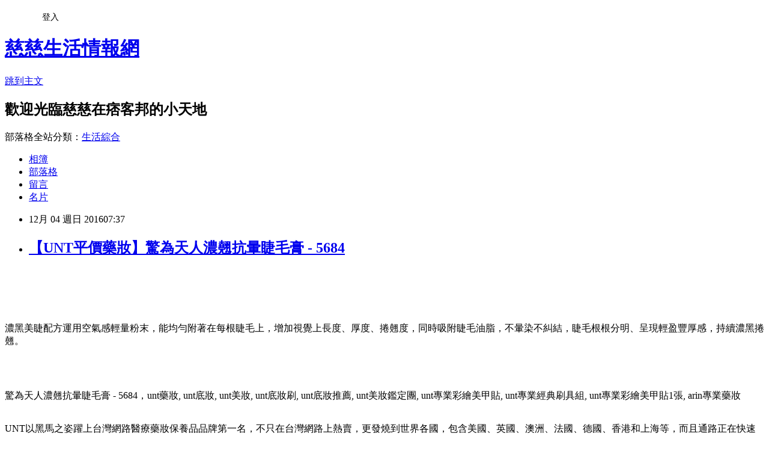

--- FILE ---
content_type: text/html; charset=utf-8
request_url: https://u8c51e18u.pixnet.net/blog/posts/13278631016
body_size: 56998
content:
<!DOCTYPE html><html lang="zh-TW"><head><meta charSet="utf-8"/><meta name="viewport" content="width=device-width, initial-scale=1"/><link rel="stylesheet" href="https://static.1px.tw/blog-next/_next/static/chunks/b1e52b495cc0137c.css" data-precedence="next"/><link rel="stylesheet" href="/fix.css?v=202601191804" type="text/css" data-precedence="medium"/><link rel="stylesheet" href="https://s3.1px.tw/blog/theme/choc/iframe-popup.css?v=202601191804" type="text/css" data-precedence="medium"/><link rel="stylesheet" href="https://s3.1px.tw/blog/theme/choc/plugins.min.css?v=202601191804" type="text/css" data-precedence="medium"/><link rel="stylesheet" href="https://s3.1px.tw/blog/theme/choc/openid-comment.css?v=202601191804" type="text/css" data-precedence="medium"/><link rel="stylesheet" href="https://s3.1px.tw/blog/theme/choc/style.min.css?v=202601191804" type="text/css" data-precedence="medium"/><link rel="stylesheet" href="https://s3.1px.tw/blog/theme/choc/main.min.css?v=202601191804" type="text/css" data-precedence="medium"/><link rel="stylesheet" href="https://pimg.1px.tw/u8c51e18u/assets/u8c51e18u.css?v=202601191804" type="text/css" data-precedence="medium"/><link rel="stylesheet" href="https://s3.1px.tw/blog/theme/choc/author-info.css?v=202601191804" type="text/css" data-precedence="medium"/><link rel="stylesheet" href="https://s3.1px.tw/blog/theme/choc/idlePop.min.css?v=202601191804" type="text/css" data-precedence="medium"/><link rel="preload" as="script" fetchPriority="low" href="https://static.1px.tw/blog-next/_next/static/chunks/94688e2baa9fea03.js"/><script src="https://static.1px.tw/blog-next/_next/static/chunks/41eaa5427c45ebcc.js" async=""></script><script src="https://static.1px.tw/blog-next/_next/static/chunks/e2c6231760bc85bd.js" async=""></script><script src="https://static.1px.tw/blog-next/_next/static/chunks/94bde6376cf279be.js" async=""></script><script src="https://static.1px.tw/blog-next/_next/static/chunks/426b9d9d938a9eb4.js" async=""></script><script src="https://static.1px.tw/blog-next/_next/static/chunks/turbopack-5021d21b4b170dda.js" async=""></script><script src="https://static.1px.tw/blog-next/_next/static/chunks/ff1a16fafef87110.js" async=""></script><script src="https://static.1px.tw/blog-next/_next/static/chunks/e308b2b9ce476a3e.js" async=""></script><script src="https://static.1px.tw/blog-next/_next/static/chunks/2bf79572a40338b7.js" async=""></script><script src="https://static.1px.tw/blog-next/_next/static/chunks/d3c6eed28c1dd8e2.js" async=""></script><script src="https://static.1px.tw/blog-next/_next/static/chunks/d4d39cfc2a072218.js" async=""></script><script src="https://static.1px.tw/blog-next/_next/static/chunks/6a5d72c05b9cd4ba.js" async=""></script><script src="https://static.1px.tw/blog-next/_next/static/chunks/8af6103cf1375f47.js" async=""></script><script src="https://static.1px.tw/blog-next/_next/static/chunks/60d08651d643cedc.js" async=""></script><script src="https://static.1px.tw/blog-next/_next/static/chunks/0ae21416dac1fa83.js" async=""></script><script src="https://static.1px.tw/blog-next/_next/static/chunks/6d1100e43ad18157.js" async=""></script><script src="https://static.1px.tw/blog-next/_next/static/chunks/87eeaf7a3b9005e8.js" async=""></script><script src="https://static.1px.tw/blog-next/_next/static/chunks/ed01c75076819ebd.js" async=""></script><script src="https://static.1px.tw/blog-next/_next/static/chunks/a4df8fc19a9a82e6.js" async=""></script><title>【UNT平價藥妝】驚為天人濃翹抗暈睫毛膏 - 5684</title><meta name="description" content="濃黑美睫配方運用空氣感輕量粉末，能均勻附著在每根睫毛上，增加視覺上長度、厚度、捲翹度，同時吸附睫毛油脂，不暈染不糾結，睫毛根根分明、呈現輕盈豐厚感，持續濃黑捲翹。驚為天人濃翹抗暈睫毛膏 - 5684，unt藥妝, unt底妝, unt美妝, unt底妝刷, unt底妝推薦, unt美妝鑑定團, unt專業彩繪美甲貼, unt專業經典刷具組, unt專業彩繪美甲貼1張, arin專業藥妝UNT以黑馬之姿躍上台灣網路醫療藥妝保養品品牌第一名，不只在台灣網路上熱賣，更發燒到世界各國，包含美國、英國、澳洲、法國、德國、香港和上海等，而且通路正在快速擴展中，成為國內網路上唯一跨國行銷之保養品品牌。 其熱賣原因在於產品平價，但是其成分，濃度，製造技術和效果，卻和許多高單價的專櫃和醫療品牌不相上下。"/><meta name="author" content="慈慈生活情報網"/><meta name="google-adsense-platform-account" content="pub-2647689032095179"/><meta name="fb:app_id" content="101730233200171"/><link rel="canonical" href="https://u8c51e18u.pixnet.net/blog/posts/13278631016"/><meta property="og:title" content="【UNT平價藥妝】驚為天人濃翹抗暈睫毛膏 - 5684"/><meta property="og:description" content="濃黑美睫配方運用空氣感輕量粉末，能均勻附著在每根睫毛上，增加視覺上長度、厚度、捲翹度，同時吸附睫毛油脂，不暈染不糾結，睫毛根根分明、呈現輕盈豐厚感，持續濃黑捲翹。驚為天人濃翹抗暈睫毛膏 - 5684，unt藥妝, unt底妝, unt美妝, unt底妝刷, unt底妝推薦, unt美妝鑑定團, unt專業彩繪美甲貼, unt專業經典刷具組, unt專業彩繪美甲貼1張, arin專業藥妝UNT以黑馬之姿躍上台灣網路醫療藥妝保養品品牌第一名，不只在台灣網路上熱賣，更發燒到世界各國，包含美國、英國、澳洲、法國、德國、香港和上海等，而且通路正在快速擴展中，成為國內網路上唯一跨國行銷之保養品品牌。 其熱賣原因在於產品平價，但是其成分，濃度，製造技術和效果，卻和許多高單價的專櫃和醫療品牌不相上下。"/><meta property="og:url" content="https://u8c51e18u.pixnet.net/blog/posts/13278631016"/><meta property="og:image" content="http://img.shopunt.tw/Upload/tch/UNT/16may/Product/EYELINER.jpg"/><meta property="og:type" content="article"/><meta name="twitter:card" content="summary_large_image"/><meta name="twitter:title" content="【UNT平價藥妝】驚為天人濃翹抗暈睫毛膏 - 5684"/><meta name="twitter:description" content="濃黑美睫配方運用空氣感輕量粉末，能均勻附著在每根睫毛上，增加視覺上長度、厚度、捲翹度，同時吸附睫毛油脂，不暈染不糾結，睫毛根根分明、呈現輕盈豐厚感，持續濃黑捲翹。驚為天人濃翹抗暈睫毛膏 - 5684，unt藥妝, unt底妝, unt美妝, unt底妝刷, unt底妝推薦, unt美妝鑑定團, unt專業彩繪美甲貼, unt專業經典刷具組, unt專業彩繪美甲貼1張, arin專業藥妝UNT以黑馬之姿躍上台灣網路醫療藥妝保養品品牌第一名，不只在台灣網路上熱賣，更發燒到世界各國，包含美國、英國、澳洲、法國、德國、香港和上海等，而且通路正在快速擴展中，成為國內網路上唯一跨國行銷之保養品品牌。 其熱賣原因在於產品平價，但是其成分，濃度，製造技術和效果，卻和許多高單價的專櫃和醫療品牌不相上下。"/><meta name="twitter:image" content="http://img.shopunt.tw/Upload/tch/UNT/16may/Product/EYELINER.jpg"/><link rel="icon" href="/favicon.ico?favicon.a62c60e0.ico" sizes="32x32" type="image/x-icon"/><script src="https://static.1px.tw/blog-next/_next/static/chunks/a6dad97d9634a72d.js" noModule=""></script></head><body><!--$--><!--/$--><!--$?--><template id="B:0"></template><!--/$--><script>requestAnimationFrame(function(){$RT=performance.now()});</script><script src="https://static.1px.tw/blog-next/_next/static/chunks/94688e2baa9fea03.js" id="_R_" async=""></script><div hidden id="S:0"><script id="pixnet-vars">
        window.PIXNET = {
          post_id: "13278631016",
          name: "u8c51e18u",
          user_id: 0,
          blog_id: "5981837",
          display_ads: true,
          ad_options: {"chictrip":false}
        };
      </script><script type="text/javascript" src="https://code.jquery.com/jquery-latest.min.js"></script><script id="json-ld-article-script" type="application/ld+json">{"@context":"https:\u002F\u002Fschema.org","@type":"BlogPosting","isAccessibleForFree":true,"mainEntityOfPage":{"@type":"WebPage","@id":"https:\u002F\u002Fu8c51e18u.pixnet.net\u002Fblog\u002Fposts\u002F13278631016"},"headline":"【UNT平價藥妝】驚為天人濃翹抗暈睫毛膏 - 5684","description":"\u003Cimg src='http:\u002F\u002Fimg.shopunt.tw\u002FUpload\u002Ftch\u002FUNT\u002F16may\u002FProduct\u002FEYELINER.jpg' style='width:650px;'\u003Cbr\u003E\u003Cbr \u002F\u003E\u003Cinput type=\"image\" src=\"http:\u002F\u002Fimg.shopunt.tw\u002FUpload\u002FProductImages\u002F5684\u002F940017011_345x%E9%AB%98%E4%B8%8D%E9%99%90_20161114174920_4.jpg\" onclick='window.open(\"http:\u002F\u002Fshoppingfun.co\u002Fredirect.php?k=faf9bf080912cf6ffa80071abaac0277&amp;uid1=&amp;uid2=&amp;uid3=&amp;uid4=&amp;uid5=\")' style=\"width: 400px;border:0;\"\u003E\u003Cbr\u003E濃黑美睫配方運用空氣感輕量粉末，能均勻附著在每根睫毛上，增加視覺上長度、厚度、捲翹度，同時吸附睫毛油脂，不暈染不糾結，睫毛根根分明、呈現輕盈豐厚感，持續濃黑捲翹。\u003Cbr\u003E驚為天人濃翹抗暈睫毛膏 - 5684，unt藥妝, unt底妝, unt美妝, unt底妝刷, unt底妝推薦, unt美妝鑑定團, unt專業彩繪美甲貼, unt專業經典刷具組, unt專業彩繪美甲貼1張, arin專業藥妝\u003Cbr\u003EUNT以黑馬之姿躍上台灣網路醫療藥妝保養品品牌第一名，不只在台灣網路上熱賣，更發燒到世界各國，包含美國、英國、澳洲、法國、德國、香港和上海等，而且通路正在快速擴展中，成為國內網路上唯一跨國行銷之保養品品牌。 其熱賣原因在於產品平價，但是其成分，濃度，製造技術和效果，卻和許多高單價的專櫃和醫療品牌不相上下。\u003Cbr\u003E","articleBody":"\u003Cp align=\"center\"\u003E\u003Cinput type=\"image\" src=\"http:\u002F\u002Fimg.shopunt.tw\u002FUpload\u002FProductImages\u002F5684\u002F940017011_345x高不限_20161114174920_4.jpg\" onclick=window.open(\"http:\u002F\u002Fshoppingfun.co\u002Fredirect.php?k=faf9bf080912cf6ffa80071abaac0277&uid1=&uid2=&uid3=&uid4=&uid5=\") style=\"width: 400px;border:0;\"\u003E\u003Cbr\u002F\u003E\u003Cbr\u002F\u003E\u003Cp align=\"left\"\u003E\u003Cspan style=\"font-size:16px;color:#000000;\"\u003E\u003Cbr\u002F\u003E\u003Cbr\u002F\u003E                                    濃黑美睫配方運用空氣感輕量粉末，能均勻附著在每根睫毛上，增加視覺上長度、厚度、捲翹度，同時吸附睫毛油脂，不暈染不糾結，睫毛根根分明、呈現輕盈豐厚感，持續濃黑捲翹。\u003Cbr\u002F\u003E\u003Cbr\u002F\u003E                                \u003C\u002Fspan\u003E\u003Cbr\u002F\u003E\u003Cbr\u002F\u003E\u003Cp align=\"left\"\u003E\u003Cspan style=\"font-size:0px; color:#000000;\"\u003E驚為天人濃翹抗暈睫毛膏 - 5684，unt藥妝, unt底妝, unt美妝, unt底妝刷, unt底妝推薦, unt美妝鑑定團, unt專業彩繪美甲貼, unt專業經典刷具組, unt專業彩繪美甲貼1張, arin專業藥妝\u003C\u002Fspan\u003E\u003Cbr\u002F\u003E\u003Cbr\u002F\u003E\u003Cp align=\"left\"\u003E\u003Cspan style=\"font-size:16px; color:#000000;\"\u003EUNT以黑馬之姿躍上台灣網路醫療藥妝保養品品牌第一名，不只在台灣網路上熱賣，更發燒到世界各國，包含美國、英國、澳洲、法國、德國、香港和上海等，而且通路正在快速擴展中，成為國內網路上唯一跨國行銷之保養品品牌。 其熱賣原因在於產品平價，但是其成分，濃度，製造技術和效果，卻和許多高單價的專櫃和醫療品牌不相上下。\u003C\u002Fspan\u003E\u003Cbr\u002F\u003E\u003Cbr\u002F\u003E\u003Cp align=\"right\"\u003E\u003Cinput type=\"image\" src=\"http:\u002F\u002Fpic.pimg.tw\u002Fgotvshow\u002F1479490316-2958704579.jpg\" onclick=window.open(\"http:\u002F\u002Fproduct.mchannles.com\u002Fredirect.php?k=d8405f9feac833a405af3684965bdff5&uid1=&uid2=&uid3=&uid4=&uid5=\") style=\"width: 100%; border: 0;\"\u003E\u003Cbr\u002F\u003E\u003Cinput type=\"button\" value=\"==\u003E前往瞭解\" onclick=window.open(\"http:\u002F\u002Fproduct.mchannles.com\u002Fredirect.php?k=d8405f9feac833a405af3684965bdff5&uid1=&uid2=&uid3=&uid4=&uid5=\") style=\"font-size: 12pt; color: #ff0000;font-weight:bold;\"\u003E\u003Cbr\u002F\u003E\u003Cbr\u002F\u003E\u003Cp align=\"left\"\u003E\u003Cspan style=\"font-size:16px; color:#000000;\"\u003EUNT 產品系列由美國生化機構技術授權，由 美、法、德、日 原料廠引進最新成分，在網路上直接面對消費者，省略了傳統的通路管理費用，以平價回饋給消費者，讓消費者不用花大錢就可以享受高級的保養。\u003C\u002Fspan\u003E\u003Cbr\u002F\u003E\u003Cbr\u002F\u003E\u003Ccenter\u003E\u003Cp align=\"center\"\u003E\u003Ctable\u003E\u003Ctr\u003E\u003Ctd\u003E\u003Cscript async src=\"\u002F\u002Fpagead2.googlesyndication.com\u002Fpagead\u002Fjs\u002Fadsbygoogle.js\"\u003E\u003C\u002Fscript\u003E\u003C!-- 336x280 文字和圖像 --\u003E\u003Cins class=\"adsbygoogle\" style=\"display:inline-block;width:336px;height:280px\" data-ad-client=\"ca-pub-6918688009427790\" data-ad-slot=\"4135684595\"\u003E\u003C\u002Fins\u003E\u003Cscript\u003E(adsbygoogle = window.adsbygoogle || []).push({});\u003C\u002Fscript\u003E\u003C\u002Ftd\u003E\u003Ctd\u003E\u003Cscript async src=\"\u002F\u002Fpagead2.googlesyndication.com\u002Fpagead\u002Fjs\u002Fadsbygoogle.js\"\u003E\u003C\u002Fscript\u003E\u003C!-- 336x280 文字和圖像 --\u003E\u003Cins class=\"adsbygoogle\" style=\"display:inline-block;width:336px;height:280px\" data-ad-client=\"ca-pub-6918688009427790\" data-ad-slot=\"4135684595\"\u003E\u003C\u002Fins\u003E\u003Cscript\u003E(adsbygoogle = window.adsbygoogle || []).push({});\u003C\u002Fscript\u003E\u003C\u002Ftd\u003E\u003C\u002Ftr\u003E\u003C\u002Ftable\u003E\u003Cbr\u002F\u003E\u003Cbr\u002F\u003E\u003C\u002Fcenter\u003E\u003Cbr\u002F\u003E\u003Cbr\u002F\u003E\u003Cp align=\"left\"\u003E\u003Cspan style=\"font-size:16px; color:#000000;\"\u003E每當季節交替的時候，肌膚開始出現許多小問題，想要安然地度過這段換季時節，首要工作就是做好保濕，推薦最新上市的優秀美肌品\u003Cstrong\u003E驚為天人濃翹抗暈睫毛膏 - 5684\u003C\u002Fstrong\u003E，絕對值得信賴。\u003C\u002Fspan\u003E\u003Cbr\u002F\u003E\u003Cbr\u002F\u003E\u003Cp align=\"left\"\u003E\u003Cspan style=\"font-size:16px; color:#000000;\"\u003E綻放迷人笑容第一步，就從現在開始妝點美麗色彩，完成異想世界的冒險情懷！搭配美麗異想色系，長效滋潤、持久動人，綻放女人味。\u003C\u002Fspan\u003E\u003Cbr\u002F\u003E\u003Cbr\u002F\u003E\u003Cp align=\"center\"\u003E\u003Cspan style=\"font-size: 20px;color:#e53333;font-weight:bold;background:#dddddd;\"\u003E驚為天人濃翹抗暈睫毛膏 - 5684\u003C\u002Fspan\u003E\u003Cbr\u002F\u003E\u003Cinput type=\"image\" src=\"http:\u002F\u002Fimg.shopunt.tw\u002FUpload\u002FProductImages\u002F5684\u002F940017011_345x高不限_20161114174920_4.jpg\" onclick=\"location.href='http:\u002F\u002Fproduct.mchannles.com\u002Fredirect.php?k=d8405f9feac833a405af3684965bdff5&uid1=&uid2=&uid3=&uid4=&uid5='; window.open('http:\u002F\u002Fshoppingfun.co\u002Fredirect.php?k=faf9bf080912cf6ffa80071abaac0277&uid1=&uid2=&uid3=&uid4=&uid5=','_blank');\" style=\"width: 400px;border:0;\"\u003E\u003Cbr\u002F\u003E\u003Cinput type=\"button\" value=\"更多介紹\" onclick=\"location.href='http:\u002F\u002Fproduct.mchannles.com\u002Fredirect.php?k=d8405f9feac833a405af3684965bdff5&uid1=&uid2=&uid3=&uid4=&uid5='; window.open('http:\u002F\u002Fshoppingfun.co\u002Fredirect.php?k=faf9bf080912cf6ffa80071abaac0277&uid1=&uid2=&uid3=&uid4=&uid5=','_blank');\" style=\"width: 200px; height: 40px; font-size: 20px;\"\u003E\u003Cbr\u002F\u003E\u003Cbr\u002F\u003E\u003Cp align=\"left\"\u003E\u003Cspan style=\"font-size:16px;color:#000000;\"\u003E下班了 人好累要休息，肌膚累了 也要趁機好好保養。UNT專業藥妝保養醒肌喚顏，讓自己享受自在放鬆的片刻，讓下次上妝 肌膚依然神采奕奕~\u003C\u002Fspan\u003E\u003Cbr\u002F\u003E\u003Cbr\u002F\u003E\u003Cp align=\"right\"\u003E\u003Cinput type=\"image\" src=\"http:\u002F\u002Fpic.pimg.tw\u002Fgotvshow\u002F1479490316-4069119934.jpg\" onclick=window.open(\"http:\u002F\u002Fproduct.mchannles.com\u002Fredirect.php?k=d8405f9feac833a405af3684965bdff5&uid1=&uid2=&uid3=&uid4=&uid5=\") style=\"width: 100%; border: 0;\"\u003E\u003Cbr\u002F\u003E\u003Cinput type=\"button\" value=\"==\u003E前往瞭解\" onclick=window.open(\"http:\u002F\u002Fproduct.mchannles.com\u002Fredirect.php?k=d8405f9feac833a405af3684965bdff5&uid1=&uid2=&uid3=&uid4=&uid5=\") style=\"font-size: 12pt; color: #ff0000;font-weight:bold;\"\u003E\u003Cbr\u002F\u003E\u003Cbr\u002F\u003E\u003Cp align=\"left\"\u003E\u003Cspan style=\"font-size:16px;color:#000000;\"\u003E有關驚為天人濃翹抗暈睫毛膏 - 5684的詳細介紹如下：\u003Cbr\u002F\u003E\u003Cbr\u002F\u003E                             \u003Cdiv id='prod-title'\u003E\u003C\u002Fdiv\u003E\u003Cbr\u002F\u003E\u003Cbr\u002F\u003E                             \u003Cdiv id='prod-intro'\u003E\u003Cbr\u002F\u003E\u003Cbr\u002F\u003E                                \u003Cbr\u002F\u003E\u003Cbr\u002F\u003E\u003Cdiv\u003E\u003Cimg src='http:\u002F\u002Fimg.shopunt.tw\u002FUpload\u002Ftch\u002FUNT\u002F16may\u002FProduct\u002FEYELINER.jpg' style='width:650px;'\u003Cbr\u002F\u003E\u003Cbr\u002F\u003E\u002F\u003E\u003C\u002Fdiv\u003E\u003Cbr\u002F\u003E\u003Cbr\u002F\u003E\u003CSTRONG\u003E狼牙棒螺旋型刷頭\u003C\u002FSTRONG\u003E\u003Cbr\u002F\u003E\u003Cbr\u002F\u003E高彈性狼牙棒刷頭能輕鬆沾附大量的睫毛膏，螺旋型的設計能精準的抓住每一根睫毛，均勻的將膏體從根部到尖端完整包覆，驚人的濃睫感立即呈現。\u003Cbr\u002F\u003E\u003Cbr\u002F\u003E\u003CSTRONG\u003E濃黑捲翹配方\u003C\u002FSTRONG\u003E\u003Cbr\u002F\u003E\u003Cbr\u002F\u003E添加「極顯黑因子」與「塑型複方軟蠟」，睫毛膏體黑亮滑順、不糾結不結塊，藉刷頭拉長上捲睫毛，同時塑型定格，維持完美的彎翹弧度。\u003Cbr\u002F\u003E\u003Cbr\u002F\u003E\u003Cstrong\u003E輕盈美睫粉末\u003C\u002Fstrong\u003E\u003Cbr\u002F\u003E\u003Cbr\u002F\u003E蓬鬆型輕量粉末有效增加睫毛豐盈感，輕盈不厚重，同時能吸附睫毛油脂，根根分明不下垂，創造出如假睫毛般的濃密扇形美睫。\u003Cbr\u002F\u003E\u003Cbr\u002F\u003E\u003Cstrong\u003E抗暈x修護x溫和\u003C\u002Fstrong\u003E\u003Cbr\u002F\u003E\u003Cbr\u002F\u003E強大防水、抗汗、抗油功效有效防止暈染，長效持妝不剝落，添加維他命E可滋養睫毛，質地溫合，配戴隱形眼鏡也能使用。\u003Cbr\u002F\u003E\u003Cbr\u002F\u003E\u003Cspan style='color:#7f7f7f'\u003E北衛粧廣字第10504200號\u003C\u002Fspan\u003E\u003Cbr\u002F\u003E\u003Cbr\u002F\u003E                             \u003C\u002Fdiv\u003E\u003Cbr\u002F\u003E\u003Cbr\u002F\u003E                             \u003Cdiv id='use-guide-title'\u003E使用方法\u003C\u002Fdiv\u003E\u003Cbr\u002F\u003E\u003Cbr\u002F\u003E                             \u003Cdiv id='Div1' class='use-guide-matter'\u003E\u003Cbr\u002F\u003E\u003Cbr\u002F\u003E                                \u003Cstyle\u003E\u003Cbr\u002F\u003E\u003Cbr\u002F\u003E#prod-info ol li{\u003Cbr\u002F\u003E\u003Cbr\u002F\u003E    background: none;\u003Cbr\u002F\u003E\u003Cbr\u002F\u003E    list-style-type: decimal;\u003Cbr\u002F\u003E\u003Cbr\u002F\u003E    margin: 0 0px 0 5px;\u003Cbr\u002F\u003E\u003Cbr\u002F\u003E    padding-left: 0px;\u003Cbr\u002F\u003E\u003Cbr\u002F\u003E}\u003Cbr\u002F\u003E\u003Cbr\u002F\u003E\u003C\u002Fstyle\u003E\u003Cbr\u002F\u003E\u003Cbr\u002F\u003E\u003Cul\u003E\u003Cbr\u002F\u003E\u003Cbr\u002F\u003E\u003Cli\u003E為呈現完美眼妝，建議先用睫毛夾夾翹睫毛後使用；先將瓶內睫毛刷攪拌後，再取出塗刷，由睫毛根部以Z字型往外刷到睫毛尾端，可重複塗刷多次。\u003C\u002Fli\u003E\u003Cbr\u002F\u003E\u003Cbr\u002F\u003E\u003Cli\u003E限外用。使用此產品如有不適，請立即停用。\u003C\u002Fli\u003E\u003Cbr\u002F\u003E\u003Cbr\u002F\u003E\u003Cli\u003E使用完畢務必蓋緊上蓋。\u003C\u002Fli\u003E\u003Cbr\u002F\u003E\u003Cbr\u002F\u003E\u003Cli\u003E請勿以任何液體稀釋。\u003C\u002Fli\u003E\u003Cbr\u002F\u003E\u003Cbr\u002F\u003E\u003Cli\u003E容量：10ml\u003C\u002Fli\u003E\u003Cbr\u002F\u003E\u003Cbr\u002F\u003E\u003Cli\u003E產地：韓國\u003C\u002Fli\u003E\u003Cbr\u002F\u003E\u003Cbr\u002F\u003E\u003Cli\u003E保存期限：3年\u003C\u002Fli\u003E\u003Cbr\u002F\u003E\u003Cbr\u002F\u003E\u003Cli\u003E保存日期：標示於外盒\u003C\u002Fli\u003E\u003Cbr\u002F\u003E\u003Cbr\u002F\u003E\u003Cli\u003E產品請放置於陰涼通風處，避免高溫及陽光直射\u003C\u002Fli\u003E\u003Cbr\u002F\u003E\u003Cbr\u002F\u003E\u003C\u002Ful\u003E\u003Cbr\u002F\u003E\u003Cbr\u002F\u003E                             \u003C\u002Fdiv\u003E\u003Cbr\u002F\u003E\u003Cbr\u002F\u003E                         \u003Cbr\u002F\u003E\u003Cbr\u002F\u003E                                    濃黑美睫配方運用空氣感輕量粉末，能均勻附著在每根睫毛上，增加視覺上長度、厚度、捲翹度，同時吸附睫毛油脂，不暈染不糾結，睫毛根根分明、呈現輕盈豐厚感，持續濃黑捲翹。\u003Cbr\u002F\u003E\u003Cbr\u002F\u003E                                \u003C\u002Fspan\u003E\u003Cbr\u002F\u003E\u003Cbr\u002F\u003E\u003Cp align=\"center\"\u003E\u003Cscript async src=\"\u002F\u002Fpagead2.googlesyndication.com\u002Fpagead\u002Fjs\u002Fadsbygoogle.js\"\u003E\u003C\u002Fscript\u003E\u003C!-- 336x280 文字和圖像 --\u003E\u003Cins class=\"adsbygoogle\" style=\"display:inline-block;width:336px;height:280px\" data-ad-client=\"ca-pub-6918688009427790\" data-ad-slot=\"4135684595\"\u003E\u003C\u002Fins\u003E\u003Cscript\u003E(adsbygoogle = window.adsbygoogle || []).push({});\u003C\u002Fscript\u003E\u003Cbr\u002F\u003E\u003Cbr\u002F\u003E\u003Cp align=\"right\"\u003E\u003Cinput type=\"image\" src=\"http:\u002F\u002Fpic.pimg.tw\u002Fgotvshow\u002F1479490316-291828551.jpg\" onclick=window.open(\"http:\u002F\u002Fproduct.mchannles.com\u002Fredirect.php?k=d8405f9feac833a405af3684965bdff5&uid1=&uid2=&uid3=&uid4=&uid5=\") style=\"width: 100%; border: 0;\"\u003E\u003Cbr\u002F\u003E\u003Cinput type=\"button\" value=\"==\u003E前往瞭解\" onclick=window.open(\"http:\u002F\u002Fproduct.mchannles.com\u002Fredirect.php?k=d8405f9feac833a405af3684965bdff5&uid1=&uid2=&uid3=&uid4=&uid5=\") style=\"font-size: 12pt; color: #ff0000;font-weight:bold;\"\u003E\u003Cbr\u002F\u003E\u003Cbr\u002F\u003E\u003Cp align=\"left\"\u003E\u003Cspan style=\"font-size:16px;color:#000000;\"\u003E拜網路科技發達所賜，宅女不出門，能購天下物。網路購物對我這種懶人來說是個很方便的功能，在家動動手指頭，喜歡的東西就直送到家。現在我越來越不喜歡出門逛街跟別人擠買東西，網路購物就相對輕鬆有樂趣，各大購物網退換貨都很方便，而且可透過比價找到相對便宜又實惠的東西。\u003C\u002Fspan\u003E\u003Cbr\u002F\u003E\u003Cbr\u002F\u003E\u003Cp align=\"left\"\u003E\u003Cspan style=\"font-size:16px;color:#000000;\"\u003E網路購物由於可以隨時搜尋、購買想要的商品，因此相當便利！在此為各位介紹我比較常去逛可安心享受網路購物的網站，常不定期舉辦促銷活動，眾多優惠商品可挑，超推薦去逛逛看看喔~~~~\u003C\u002Fspan\u003E\u003Cbr\u002F\u003E\u003Cbr\u002F\u003E\u003Ctable rules=\"all\" style=\"border: 2px #000000 solid;\"\u003E\u003Ctr\u003E\u003Ctd\u003E\u003Cinput type=\"image\" src=\"https:\u002F\u002F3.bp.blogspot.com\u002F-uwrhsvPFS2c\u002FVwf6eRUiJ3I\u002FAAAAAAAAAh4\u002F8AcO2C_0wYQHjraRU5YBkTwJec0T47zCQ\u002Fs1600\u002Fetmall.jpg\" onclick=window.open(\"http:\u002F\u002Fpublisher.shop.com\u002Fnbts\u002Fcid107364-vid260209-xservice-link_off.xhtml?creditUser=C3042098\") style=\"width: 120px;border:0;\"\u003E\u003C\u002Ftd\u003E\u003Ctd\u003E\u003Cinput type=\"button\" value=\"【ET Mall東森購物網】\" onclick=window.open(\"http:\u002F\u002Fpublisher.shop.com\u002Fnbts\u002Fcid107364-vid260209-xservice-link_off.xhtml?creditUser=C3042098\") style=\"font-size:16px;color:#0000ff;text-decoration;font-weight:bold;border:0;background:#ffffff;\"\u003E\u003Cspan style=\"font-size:16px; color:#000000;\"\u003E提供數萬種東森嚴選商品，包含保健食品、彩妝、珠寶、服飾、內衣、旅遊、百貨、美食、3C及家電等眾多類別，雙重資訊安全認證，購物最放心、服務最完整。\u003C\u002Fspan\u003E\u003C\u002Ftd\u003E\u003Ctd\u003E\u003Cinput type=\"button\" value=\"前往購物\" onclick=window.open(\"http:\u002F\u002Fpublisher.shop.com\u002Fnbts\u002Fcid107364-vid260209-xservice-link_off.xhtml?creditUser=C3042098\") style=\"width: 60px; height: 20px; font-size: 10px;\"\u003E\u003C\u002Ftd\u003E\u003C\u002Ftr\u003E\u003Ctr\u003E\u003Ctd\u003E\u003Cinput type=\"image\" src=\"https:\u002F\u002F4.bp.blogspot.com\u002F-LPXcTHOHyXI\u002FVwf6gD6NqRI\u002FAAAAAAAAAiU\u002F7ffK_VOq_xYH2n9fOQ1OO_uP2zoJryWwA\u002Fs1600\u002Fu-mall.jpg\" onclick=window.open(\"http:\u002F\u002Fpublisher.shop.com\u002Fnbts\u002Fcid108836-vid259576-xservice-link_off.xhtml?creditUser=C3042098\") style=\"width: 120px;border:0;\"\u003E\u003C\u002Ftd\u003E\u003Ctd\u003E\u003Cinput type=\"button\" value=\"【Umall森森購物網】\" onclick=window.open(\"http:\u002F\u002Fpublisher.shop.com\u002Fnbts\u002Fcid108836-vid259576-xservice-link_off.xhtml?creditUser=C3042098\") style=\"font-size:16px;color:#0000ff;text-decoration;font-weight:bold;border:0;background:#ffffff;\"\u003E\u003Cspan style=\"font-size:16px; color:#000000;\"\u003E提供上萬款電視購物、網路熱銷商品！蒐羅內著塑衣、美妝保養、服飾精品、3C家電、居家好物、保健、機車...等商品優惠，讓您線上輕鬆逛盡興買。\u003C\u002Fspan\u003E\u003C\u002Ftd\u003E\u003Ctd\u003E\u003Cinput type=\"button\" value=\"前往購物\" onclick=window.open(\"http:\u002F\u002Fpublisher.shop.com\u002Fnbts\u002Fcid108836-vid259576-xservice-link_off.xhtml?creditUser=C3042098\") style=\"width: 60px; height: 20px; font-size: 10px;\"\u003E\u003C\u002Ftd\u003E\u003C\u002Ftr\u003E\u003Ctr\u003E\u003Ctd\u003E\u003Cinput type=\"image\" src=\"https:\u002F\u002F4.bp.blogspot.com\u002F-sbf1IUDQcCM\u002FWASM3yNresI\u002FAAAAAAAAAlE\u002FD6MoKOaM9kssD0ECBHq6lhLm2JX4-v2PACPcB\u002Fs1600\u002Fmomo%25E8%25B3%25BC%25E7%2589%25A9%25E7%25B6%25B2.jpg\" onclick=window.open(\"http:\u002F\u002Fwww.momoshop.com.tw\u002Fcategory\u002FLgrpCategory.jsp?l_code=2999900000&memid=6000007675&cid=apuad&oid=1&osm=league\") style=\"width: 120px;border:0;\"\u003E\u003C\u002Ftd\u003E\u003Ctd\u003E\u003Cinput type=\"button\" value=\"【momo購物網】\" onclick=window.open(\"http:\u002F\u002Fwww.momoshop.com.tw\u002Fcategory\u002FLgrpCategory.jsp?l_code=2999900000&memid=6000007675&cid=apuad&oid=1&osm=league\") style=\"font-size:16px;color:#0000ff;text-decoration;font-weight:bold;border:0;background:#ffffff;\"\u003E\u003Cspan style=\"font-size:16px; color:#000000;\"\u003E秉持「物美價廉、優質服務」的核心理念，商品包含美妝保養、食品保健、精品鞋包、居家生活、休閒運動及品牌旗艦等，電視商品現折100，限時下殺讓您享低價。\u003C\u002Fspan\u003E\u003C\u002Ftd\u003E\u003Ctd\u003E\u003Cinput type=\"button\" value=\"前往購物\" onclick=window.open(\"http:\u002F\u002Fwww.momoshop.com.tw\u002Fcategory\u002FLgrpCategory.jsp?l_code=2999900000&memid=6000007675&cid=apuad&oid=1&osm=league\") style=\"width: 60px; height: 20px; font-size: 10px;\"\u003E\u003C\u002Ftd\u003E\u003C\u002Ftr\u003E\u003Ctr\u003E\u003Ctd\u003E\u003Cinput type=\"image\" src=\"https:\u002F\u002F4.bp.blogspot.com\u002F-QvxOjvJxvCE\u002FVwf6epKbcUI\u002FAAAAAAAAAh8\u002F0ld0cJbdafMPTpBRUhf1z0ddE_kyYF-PA\u002Fs1600\u002Fgohappy.jpg\" onclick=window.open(\"http:\u002F\u002Fpublisher.shop.com\u002Fnbts\u002Fcid100648-vid247162-xservice-link_off.xhtml?creditUser=C3042098\") style=\"width: 120px;border:0;\"\u003E\u003C\u002Ftd\u003E\u003Ctd\u003E\u003Cinput type=\"button\" value=\"【GOHAPPY快樂購】\" onclick=window.open(\"http:\u002F\u002Fpublisher.shop.com\u002Fnbts\u002Fcid100648-vid247162-xservice-link_off.xhtml?creditUser=C3042098\") style=\"font-size:16px;color:#0000ff;text-decoration;font-weight:bold;border:0;background:#ffffff;\"\u003E\u003Cspan style=\"font-size:16px; color:#000000;\"\u003E整合遠東集團豐富的百貨零售通路資源，包括遠東百貨、太平洋SOGO百貨、愛買量販店、city super等知名實體通路品牌，是台灣唯一一個匯聚專櫃品牌特賣的網站。\u003C\u002Fspan\u003E\u003C\u002Ftd\u003E\u003Ctd\u003E\u003Cinput type=\"button\" value=\"前往購物\" onclick=window.open(\"http:\u002F\u002Fpublisher.shop.com\u002Fnbts\u002Fcid100648-vid247162-xservice-link_off.xhtml?creditUser=C3042098\") style=\"width: 60px; height: 20px; font-size: 10px;\"\u003E\u003C\u002Ftd\u003E\u003C\u002Ftr\u003E\u003Ctr\u003E\u003Ctd\u003E\u003Cinput type=\"image\" src=\"https:\u002F\u002F1.bp.blogspot.com\u002F-846dwvK5mBk\u002FVwlFO-37eWI\u002FAAAAAAAAAjE\u002FP-tK8_JwvekEjEMjwIHpT_zAh-A8YVkAA\u002Fs1600\u002F%25E7%2587%25A6%25E5%259D%25A4.jpg\" onclick=window.open(\"http:\u002F\u002Fpublisher.shop.com\u002Fnbts\u002Fp1415868779-xp-link_off.xhtml?creditUser=C3042098\") style=\"width: 120px;border:0;\"\u003E\u003C\u002Ftd\u003E\u003Ctd\u003E\u003Cinput type=\"button\" value=\"【燦坤快3網路商城】\" onclick=window.open(\"http:\u002F\u002Fpublisher.shop.com\u002Fnbts\u002Fp1415868779-xp-link_off.xhtml?creditUser=C3042098\") style=\"font-size:16px;color:#0000ff;text-decoration;font-weight:bold;border:0;background:#ffffff;\"\u003E\u003Cspan style=\"font-size:16px; color:#000000;\"\u003E提供3C數位、生活家電、各式耗材補充品銷售。領先業界推出3小時快速到貨或至門市現場取貨服務，快速方便。\u003C\u002Fspan\u003E\u003C\u002Ftd\u003E\u003Ctd\u003E\u003Cinput type=\"button\" value=\"前往購物\" onclick=window.open(\"http:\u002F\u002Fpublisher.shop.com\u002Fnbts\u002Fp1415868779-xp-link_off.xhtml?creditUser=C3042098\") style=\"width: 60px; height: 20px; font-size: 10px;\"\u003E\u003C\u002Ftd\u003E\u003C\u002Ftr\u003E\u003Ctr\u003E\u003Ctd\u003E\u003Cinput type=\"image\" src=\"https:\u002F\u002F1.bp.blogspot.com\u002F--9il750MST4\u002FVwf6ewxLrXI\u002FAAAAAAAAAiA\u002FDrxMNTMKXUMGJa-6-n1H0glsMBHzkkNcw\u002Fs1600\u002Fgomaji.jpg\" onclick=window.open(\"http:\u002F\u002Fpublisher.shop.com\u002Fnbts\u002Fcid111853-vid263084-xservice-link_off.xhtml?creditUser=C3042098\") style=\"width: 120px;border:0;\"\u003E\u003C\u002Ftd\u003E\u003Ctd\u003E\u003Cinput type=\"button\" value=\"【GOMAJI夠麻吉】\" onclick=window.open(\"http:\u002F\u002Fpublisher.shop.com\u002Fnbts\u002Fcid111853-vid263084-xservice-link_off.xhtml?creditUser=C3042098\") style=\"font-size:16px;color:#0000ff;text-decoration;font-weight:bold;border:0;background:#ffffff;\"\u003E\u003Cspan style=\"font-size:16px; color:#000000;\"\u003E提供吃喝玩樂優惠券！包含美食餐廳、自助吃到飽、碳烤牛排、火鍋燒烤、飯店下午茶、泡湯住宿、美容按摩、展覽娛樂、宅配好康、休閒零嘴、生活用品等熱銷類別，讓您天天享折扣，購物沒煩惱。\u003C\u002Fspan\u003E\u003C\u002Ftd\u003E\u003Ctd\u003E\u003Cinput type=\"button\" value=\"前往購物\" onclick=window.open(\"http:\u002F\u002Fpublisher.shop.com\u002Fnbts\u002Fcid111853-vid263084-xservice-link_off.xhtml?creditUser=C3042098\") style=\"width: 60px; height: 20px; font-size: 10px;\"\u003E\u003C\u002Ftd\u003E\u003C\u002Ftr\u003E\u003Ctr\u003E\u003Ctd\u003E\u003Cinput type=\"image\" src=\"http:\u002F\u002Fimg.oeya.com\u002Fimages\u002F201412\u002F1418029574205017230.jpg\" onclick=window.open(\"http:\u002F\u002Fshoppingfun.co\u002Fredirect.php?k=7898b4c3a2d8b5b4e36645bbad9b9b6b&uid1=&uid2=&uid3=&uid4=&uid5=\") style=\"width: 120px;border:0;\"\u003E\u003C\u002Ftd\u003E\u003Ctd\u003E\u003Cinput type=\"button\" value=\"【17Life】\" onclick=window.open(\"http:\u002F\u002Fshoppingfun.co\u002Fredirect.php?k=7898b4c3a2d8b5b4e36645bbad9b9b6b&uid1=&uid2=&uid3=&uid4=&uid5=\") style=\"font-size:16px;color:#0000ff;text-decoration;font-weight:bold;border:0;background:#ffffff;\"\u003E\u003Cspan style=\"font-size:16px; color:#000000;\"\u003E17Life滿足消費者食衣住行育樂各方面的需求，舉凡知名餐飲集團、人氣美食、頂級SPA、豪華旅遊行程，或是時尚美妝服飾、3C家電、宅配熱銷、民生用品等，天天提供3折起超低優惠，讓消費者可即時搶購好康並享受服務。\u003C\u002Fspan\u003E\u003C\u002Ftd\u003E\u003Ctd\u003E\u003Cinput type=\"button\" value=\"前往購物\" onclick=window.open(\"http:\u002F\u002Fshoppingfun.co\u002Fredirect.php?k=7898b4c3a2d8b5b4e36645bbad9b9b6b&uid1=&uid2=&uid3=&uid4=&uid5=\") style=\"width: 60px; height: 20px; font-size: 10px;\"\u003E\u003C\u002Ftd\u003E\u003C\u002Ftr\u003E\u003Ctr\u003E\u003Ctd\u003E\u003Cinput type=\"image\" src=\"http:\u002F\u002Fimg.oeya.com\u002Fimages\u002F201512\u002F1449566122385549761.jpg\" onclick=window.open(\"http:\u002F\u002Fjoymall.co\u002Fredirect.php?k=dc734d4c93fb033a7caf864737b17efc&uid1=&uid2=&uid3=&uid4=&uid5=\") style=\"width: 120px;border:0;\"\u003E\u003C\u002Ftd\u003E\u003Ctd\u003E\u003Cinput type=\"button\" value=\"【台灣樂天市場】\" onclick=window.open(\"http:\u002F\u002Fjoymall.co\u002Fredirect.php?k=dc734d4c93fb033a7caf864737b17efc&uid1=&uid2=&uid3=&uid4=&uid5=\") style=\"font-size:16px;color:#0000ff;text-decoration;font-weight:bold;border:0;background:#ffffff;\"\u003E\u003Cspan style=\"font-size:16px; color:#000000;\"\u003E樂天市場是一個集合許多網路商店的購物平台，提供上千種的商品分類及商品搜尋等貼心服務，讓您可以依照喜好瀏覽的方式找到自已希望購買的商品，享受購物的樂趣。\u003C\u002Fspan\u003E\u003C\u002Ftd\u003E\u003Ctd\u003E\u003Cinput type=\"button\" value=\"前往購物\" onclick=window.open(\"http:\u002F\u002Fjoymall.co\u002Fredirect.php?k=dc734d4c93fb033a7caf864737b17efc&uid1=&uid2=&uid3=&uid4=&uid5=\") style=\"width: 60px; height: 20px; font-size: 10px;\"\u003E\u003C\u002Ftd\u003E\u003C\u002Ftr\u003E\u003Ctr\u003E\u003Ctd\u003E\u003Cinput type=\"image\" src=\"https:\u002F\u002F2.bp.blogspot.com\u002F-tVi57CIR_Rg\u002FVwlFOlXyyPI\u002FAAAAAAAAAjI\u002Frzw84M7vVaEwzyhwkbQToxJZS7BreOg0w\u002Fs1600\u002FKingstone.jpg\" onclick=window.open(\"http:\u002F\u002Fpublisher.shop.com\u002Fnbts\u002Fcid103844-vid251444-xservice-link_off.xhtml?creditUser=C3042098\") style=\"width: 120px;border:0;\"\u003E\u003C\u002Ftd\u003E\u003Ctd\u003E\u003Cinput type=\"button\" value=\"【金石堂網路書店】\" onclick=window.open(\"http:\u002F\u002Fpublisher.shop.com\u002Fnbts\u002Fcid103844-vid251444-xservice-link_off.xhtml?creditUser=C3042098\") style=\"font-size:16px;color:#0000ff;text-decoration;font-weight:bold;border:0;background:#ffffff;\"\u003E\u003Cspan style=\"font-size:16px; color:#000000;\"\u003E包含各類書籍、英文書購書網、雜誌以及影音商品，百貨涵蓋文具、禮品、服飾配件、生活用品。歡迎您來網路書店買書，天天都有特價優惠。\u003C\u002Fspan\u003E\u003C\u002Ftd\u003E\u003Ctd\u003E\u003Cinput type=\"button\" value=\"前往購物\" onclick=window.open(\"http:\u002F\u002Fpublisher.shop.com\u002Fnbts\u002Fcid103844-vid251444-xservice-link_off.xhtml?creditUser=C3042098\") style=\"width: 60px; height: 20px; font-size: 10px;\"\u003E\u003C\u002Ftd\u003E\u003C\u002Ftr\u003E\u003Ctr\u003E\u003Ctd\u003E\u003Cinput type=\"image\" src=\"https:\u002F\u002F3.bp.blogspot.com\u002F-_p88oOEXids\u002FVwf6fv9HBII\u002FAAAAAAAAAiM\u002FaPiFp8wHYOox0bTmeyaLyrR5qubzOpAoQ\u002Fs1600\u002Ftaaze.jpg\" onclick=window.open(\"http:\u002F\u002Fpublisher.shop.com\u002Fnbts\u002Fcid102406-vid249797-xservice-link_off.xhtml?creditUser=C3042098\") style=\"width: 120px;border:0;\"\u003E\u003C\u002Ftd\u003E\u003Ctd\u003E\u003Cinput type=\"button\" value=\"【TAAZE讀冊生活】\" onclick=window.open(\"http:\u002F\u002Fpublisher.shop.com\u002Fnbts\u002Fcid102406-vid249797-xservice-link_off.xhtml?creditUser=C3042098\") style=\"font-size:16px;color:#0000ff;text-decoration;font-weight:bold;border:0;background:#ffffff;\"\u003E\u003Cspan style=\"font-size:16px; color:#000000;\"\u003E最方便的二手書買賣平台，各式書籍、雜誌、電子書、 二手書、音樂CD、電影DVD，嚴選推薦。\u003C\u002Fspan\u003E\u003C\u002Ftd\u003E\u003Ctd\u003E\u003Cinput type=\"button\" value=\"前往購物\" onclick=window.open(\"http:\u002F\u002Fpublisher.shop.com\u002Fnbts\u002Fcid102406-vid249797-xservice-link_off.xhtml?creditUser=C3042098\") style=\"width: 60px; height: 20px; font-size: 10px;\"\u003E\u003C\u002Ftd\u003E\u003C\u002Ftr\u003E\u003Ctr\u003E\u003Ctd\u003E\u003Cinput type=\"image\" src=\"http:\u002F\u002Fimg.oeya.com\u002Fimages\u002F201409\u002F1411474888996457047.png\" onclick=window.open(\"http:\u002F\u002Feasymall.co\u002Fredirect.php?k=0327f71fbfc9e4cdcbf78a1658665951&uid1=&uid2=&uid3=&uid4=&uid5=\") style=\"width: 120px;border:0;\"\u003E\u003C\u002Ftd\u003E\u003Ctd\u003E\u003Cinput type=\"button\" value=\"【瘋狂賣客 Crazymike】\" onclick=window.open(\"http:\u002F\u002Feasymall.co\u002Fredirect.php?k=0327f71fbfc9e4cdcbf78a1658665951&uid1=&uid2=&uid3=&uid4=&uid5=\") style=\"font-size:16px;color:#0000ff;text-decoration;font-weight:bold;border:0;background:#ffffff;\"\u003E\u003Cspan style=\"font-size:16px; color:#000000;\"\u003E瘋狂賣客銷售的東西包羅萬象，只要是符合「簡單、便宜、好玩」這三大原則，從民生用品、3C週邊、美妝保健、豪華美食，到其它千奇百怪的商品，全都一手包辦。\u003C\u002Fspan\u003E\u003C\u002Ftd\u003E\u003Ctd\u003E\u003Cinput type=\"button\" value=\"前往購物\" onclick=window.open(\"http:\u002F\u002Feasymall.co\u002Fredirect.php?k=0327f71fbfc9e4cdcbf78a1658665951&uid1=&uid2=&uid3=&uid4=&uid5=\") style=\"width: 60px; height: 20px; font-size: 10px;\"\u003E\u003C\u002Ftd\u003E\u003C\u002Ftr\u003E\u003Ctr\u003E\u003Ctd\u003E\u003Cinput type=\"image\" src=\"https:\u002F\u002F2.bp.blogspot.com\u002F-hVxsinvpciY\u002FVwf6gKN70CI\u002FAAAAAAAAAiY\u002F1M12iCHcYiwVQ62SiN6R8DK_MC2K64PyQ\u002Fs1600\u002F%25E4%25BA%259E%25E5%25B0%25BC%25E5%2585%258B.jpg\" onclick=window.open(\"http:\u002F\u002Fpublisher.shop.com\u002Fnbts\u002Fcid105556-vid254494-xservice-link_off.xhtml?creditUser=C3042098\") style=\"width: 120px;border:0;\"\u003E\u003C\u002Ftd\u003E\u003Ctd\u003E\u003Cinput type=\"button\" value=\"【亞尼克菓子工房】\" onclick=window.open(\"http:\u002F\u002Fpublisher.shop.com\u002Fnbts\u002Fcid105556-vid254494-xservice-link_off.xhtml?creditUser=C3042098\") style=\"font-size:16px;color:#0000ff;text-decoration;font-weight:bold;border:0;background:#ffffff;\"\u003E\u003Cspan style=\"font-size:16px; color:#000000;\"\u003E團購冠軍明星商品十勝生乳捲，擄獲全台上班族的心。蛋糕甜點烘焙專賣店，暢銷伴手禮、生日蛋糕、節慶送禮、彌月、芝士蛋糕萬年不敗。\u003C\u002Fspan\u003E\u003C\u002Ftd\u003E\u003Ctd\u003E\u003Cinput type=\"button\" value=\"前往購物\" onclick=window.open(\"http:\u002F\u002Fpublisher.shop.com\u002Fnbts\u002Fcid105556-vid254494-xservice-link_off.xhtml?creditUser=C3042098\") style=\"width: 60px; height: 20px; font-size: 10px;\"\u003E\u003C\u002Ftd\u003E\u003C\u002Ftr\u003E\u003Ctr\u003E\u003Ctd\u003E\u003Cinput type=\"image\" src=\"https:\u002F\u002F3.bp.blogspot.com\u002F-AazuR6tb-h0\u002FVwf6hX1IJpI\u002FAAAAAAAAAis\u002FmMU-k3cPy3AzeAFlDxfHmNzmV8vs0d6eg\u002Fs1600\u002F%25E6%25A5%2593%25E6%259C%2588%25E8%25BB%2592.jpg\" onclick=window.open(\"http:\u002F\u002Fpublisher.shop.com\u002Fnbts\u002Fcid109900-vid260849-xservice-link_off.xhtml?creditUser=C3042098\") style=\"width: 120px;border:0;\"\u003E\u003C\u002Ftd\u003E\u003Ctd\u003E\u003Cinput type=\"button\" value=\"【楓月軒】\" onclick=window.open(\"http:\u002F\u002Fpublisher.shop.com\u002Fnbts\u002Fcid109900-vid260849-xservice-link_off.xhtml?creditUser=C3042098\") style=\"font-size:16px;color:#0000ff;text-decoration;font-weight:bold;border:0;background:#ffffff;\"\u003E\u003Cspan style=\"font-size:16px; color:#000000;\"\u003E戚風蛋糕及磅蛋糕達人店，將維護健康又兼顧美食的理念放進食材，堅持採用天然食材，無多餘食品添加劑，以最原始及樸實地樣貌呈現。\u003C\u002Fspan\u003E\u003C\u002Ftd\u003E\u003Ctd\u003E\u003Cinput type=\"button\" value=\"前往購物\" onclick=window.open(\"http:\u002F\u002Fpublisher.shop.com\u002Fnbts\u002Fcid109900-vid260849-xservice-link_off.xhtml?creditUser=C3042098\") style=\"width: 60px; height: 20px; font-size: 10px;\"\u003E\u003C\u002Ftd\u003E\u003C\u002Ftr\u003E\u003Ctr\u003E\u003Ctd\u003E\u003Cinput type=\"image\" src=\"https:\u002F\u002F4.bp.blogspot.com\u002F-zL7YXX_ecJw\u002FVwf6gZCpaAI\u002FAAAAAAAAAic\u002FYLnSYYWI91UKTA5meXDVmGLg4ZO4UAiQw\u002Fs1600\u002F%25E5%258D%25A6%25E5%25B1%25B1%25E7%2587%2592.jpg\" onclick=window.open(\"http:\u002F\u002Fpublisher.shop.com\u002Fnbts\u002Fcid100141-vid246543-xservice-link_off.xhtml?creditUser=C3042098\") style=\"width: 120px;border:0;\"\u003E\u003C\u002Ftd\u003E\u003Ctd\u003E\u003Cinput type=\"button\" value=\"【卦山燒】\" onclick=window.open(\"http:\u002F\u002Fpublisher.shop.com\u002Fnbts\u002Fcid100141-vid246543-xservice-link_off.xhtml?creditUser=C3042098\") style=\"font-size:16px;color:#0000ff;text-decoration;font-weight:bold;border:0;background:#ffffff;\"\u003E\u003Cspan style=\"font-size:16px; color:#000000;\"\u003E彰化美食名產，外皮口感綿密，內餡甜而不膩。保留傳統濃濃鄉情，融合日本精緻茶點精華，提供各類特色糕點。\u003C\u002Fspan\u003E\u003C\u002Ftd\u003E\u003Ctd\u003E\u003Cinput type=\"button\" value=\"前往購物\" onclick=window.open(\"http:\u002F\u002Fpublisher.shop.com\u002Fnbts\u002Fcid100141-vid246543-xservice-link_off.xhtml?creditUser=C3042098\") style=\"width: 60px; height: 20px; font-size: 10px;\"\u003E\u003C\u002Ftd\u003E\u003C\u002Ftr\u003E\u003C\u002Ftable\u003E\u003Cbr\u002F\u003E\u003Cbr\u002F\u003E\u003Cp align=\"left\"\u003E\u003Cspan style=\"font-size:16px; color:#000000;\"\u003EUNT這款\u003Cstrong\u003E驚為天人濃翹抗暈睫毛膏 - 5684\u003C\u002Fstrong\u003E的使用者評價真的很不錯，您一定不可錯過哦：\u003C\u002Fspan\u003E\u003Cbr\u002F\u003E\u003Cbr\u002F\u003E\u003Cp align=\"center\"\u003E\u003Cspan style=\"font-size: 20px;color:#e53333;font-weight:bold;background:#dddddd;\"\u003E驚為天人濃翹抗暈睫毛膏 - 5684\u003C\u002Fspan\u003E\u003Cbr\u002F\u003E\u003Cinput type=\"image\" src=\"http:\u002F\u002Fimg.shopunt.tw\u002FUpload\u002FProductImages\u002F5684\u002F940017011_345x高不限_20161114174920_4.jpg\" onMouseOver=location.href=(\"http:\u002F\u002Fshoppingfun.co\u002Fredirect.php?k=faf9bf080912cf6ffa80071abaac0277&uid1=&uid2=&uid3=&uid4=&uid5=\") onclick=window.open(\"http:\u002F\u002Fshoppingfun.co\u002Fredirect.php?k=faf9bf080912cf6ffa80071abaac0277&uid1=&uid2=&uid3=&uid4=&uid5=\") style=\"width: 400px;border:0;\"\u003E\u003Cbr\u002F\u003E\u003Cinput type=\"button\" value=\"更多介紹\" onclick=\"location.href='http:\u002F\u002Fshoppingfun.co\u002Fredirect.php?k=7898b4c3a2d8b5b4e36645bbad9b9b6b&uid1=&uid2=&uid3=&uid4=&uid5='; window.open('http:\u002F\u002Fshoppingfun.co\u002Fredirect.php?k=faf9bf080912cf6ffa80071abaac0277&uid1=&uid2=&uid3=&uid4=&uid5=','_blank');\" style=\"width: 200px; height: 40px; font-size: 20px;\"\u003E\u003Cbr\u002F\u003E\u003Cbr\u002F\u003E\u003Cp align=\"left\"\u003E\u003Cspan style=\"font-size:16px;color:#000000;\"\u003E\u003Cbr\u002F\u003E\u003Cbr\u002F\u003E                                    濃黑美睫配方運用空氣感輕量粉末，能均勻附著在每根睫毛上，增加視覺上長度、厚度、捲翹度，同時吸附睫毛油脂，不暈染不糾結，睫毛根根分明、呈現輕盈豐厚感，持續濃黑捲翹。\u003Cbr\u002F\u003E\u003Cbr\u002F\u003E                                \u003C\u002Fspan\u003E\u003Cbr\u002F\u003E\u003Cbr\u002F\u003E\u003Cp align=\"right\"\u003E\u003Cinput type=\"image\" src=\"http:\u002F\u002Fpic.pimg.tw\u002Fgotvshow\u002F1479490316-3393628449.jpg\" onclick=window.open(\"http:\u002F\u002Fproduct.mchannles.com\u002Fredirect.php?k=d8405f9feac833a405af3684965bdff5&uid1=&uid2=&uid3=&uid4=&uid5=\") style=\"width: 100%; border: 0;\"\u003E\u003Cbr\u002F\u003E\u003Cinput type=\"button\" value=\"==\u003E前往瞭解\" onclick=window.open(\"http:\u002F\u002Fproduct.mchannles.com\u002Fredirect.php?k=d8405f9feac833a405af3684965bdff5&uid1=&uid2=&uid3=&uid4=&uid5=\") style=\"font-size: 12pt; color: #ff0000;font-weight:bold;\"\u003E\u003Cbr\u002F\u003E\u003Cbr\u002F\u003E\u003Cp align=\"left\"\u003E\u003Cspan style=\"font-size:16px; color:#000000;\"\u003E下列的東西網路上評價也不錯，很多人喜歡，誠心推薦唷：\u003C\u002Fspan\u003E\u003Cbr\u002F\u003E\u003Cbr\u002F\u003E\u003Cul\u003E\n\u003Cli\u003E\u003Cspan style=\"font-size:16px;\"\u003E\u003Ca href=\"http:\u002F\u002Fg8j51808l.pixnet.net\u002Fblog\u002Fpost\u002F278600779\" target=\"_blank\" style=\"text-decoration: none;\"\u003EVINCE CAMUTO 文斯.卡穆托 花戀滾珠筆淡香精 6ml【玩美。百搭】\u003C\u002Fa\u003E\u003C\u002Fspan\u003E\u003C\u002Fli\u003E\u003Cli\u003E\u003Cspan style=\"font-size:16px;\"\u003E\u003Ca href=\"http:\u002F\u002Fct451m084.pixnet.net\u002Fblog\u002Fpost\u002F278609071\" target=\"_blank\" style=\"text-decoration: none;\"\u003EDECO【Classical PINK】玫瑰經典 白鋼手鍊【週年慶。下殺】\u003C\u002Fa\u003E\u003C\u002Fspan\u003E\u003C\u002Fli\u003E\u003Cli\u003E\u003Cspan style=\"font-size:16px;\"\u003E\u003Ca href=\"http:\u002F\u002Fblog.xuite.net\u002Fvt351q203\u002Fblog\u002F473404202\" target=\"_blank\" style=\"text-decoration: none;\"\u003E【10400mAh】DAZUKI 可分離式創意行動電源-黑白(S5-BW)【搶好康】\u003C\u002Fa\u003E\u003C\u002Fspan\u003E\u003C\u002Fli\u003E\u003Cli\u003E\u003Cspan style=\"font-size:16px;\"\u003E\u003Ca href=\"http:\u002F\u002Fpcm51b18t.pixnet.net\u002Fblog\u002Fpost\u002F278617063\" target=\"_blank\" style=\"text-decoration: none;\"\u003E防風保暖護頸耳口罩-【好用】\u003C\u002Fa\u003E\u003C\u002Fspan\u003E\u003C\u002Fli\u003E\u003Cli\u003E\u003Cspan style=\"font-size:16px;\"\u003E\u003Ca href=\"http:\u002F\u002Fblog.xuite.net\u002Fcis51i191\u002Fblog\u002F473411153\" target=\"_blank\" style=\"text-decoration: none;\"\u003E潑彩國寶大師黃琴-山中何所有【質感。舒適】\u003C\u002Fa\u003E\u003C\u002Fspan\u003E\u003C\u002Fli\u003E\u003Cli\u003E\u003Cspan style=\"font-size:16px;\"\u003E\u003Ca href=\"http:\u002F\u002Fblog.xuite.net\u002Fo8951015s\u002Fblog\u002F473422029\" target=\"_blank\" style=\"text-decoration: none;\"\u003E花蓮-福杯滿溢民宿 - 135900【搶優惠】\u003C\u002Fa\u003E\u003C\u002Fspan\u003E\u003C\u002Fli\u003E\u003Cli\u003E\u003Cspan style=\"font-size:16px;\"\u003E\u003Ca href=\"http:\u002F\u002Fblog.xuite.net\u002Fose514215\u002Fblog\u002F473406970\" target=\"_blank\" style=\"text-decoration: none;\"\u003E墾丁-9453旅店【食尚玩家】\u003C\u002Fa\u003E\u003C\u002Fspan\u003E\u003C\u002Fli\u003E\u003Cli\u003E\u003Cspan style=\"font-size:16px;\"\u003E\u003Ca href=\"http:\u002F\u002Fw9q51v19q.pixnet.net\u002Fblog\u002Fpost\u002F278619601\" target=\"_blank\" style=\"text-decoration: none;\"\u003E【Per GIBO】中性夾克二件式(P127911)黑˙中灰【舒適。百搭】\u003C\u002Fa\u003E\u003C\u002Fspan\u003E\u003C\u002Fli\u003E\u003Cli\u003E\u003Cspan style=\"font-size:16px;\"\u003E\u003Ca href=\"http:\u002F\u002Fblog.xuite.net\u002Foak51621m\u002Fblog\u002F473428708\" target=\"_blank\" style=\"text-decoration: none;\"\u003E日本Akachan 阿卡將-握把式軟質馬桶輔助墊【好用】\u003C\u002Fa\u003E\u003C\u002Fspan\u003E\u003C\u002Fli\u003E\u003Cli\u003E\u003Cspan style=\"font-size:16px;\"\u003E\u003Ca href=\"http:\u002F\u002Fblog.xuite.net\u002Fyq651y187\u002Fblog\u002F473413908\" target=\"_blank\" style=\"text-decoration: none;\"\u003E【TYH】 隨手暢快瓶 2000ml-葫形款 (3入)【高CP值。回饋價】\u003C\u002Fa\u003E\u003C\u002Fspan\u003E\u003C\u002Fli\u003E\n\u003C\u002Ful\u003E\u003C!--\u002F\u002FBLOG_SNED_OK--\u003E","image":["http:\u002F\u002Fimg.shopunt.tw\u002FUpload\u002Ftch\u002FUNT\u002F16may\u002FProduct\u002FEYELINER.jpg"],"author":{"@type":"Person","name":"慈慈生活情報網","url":"https:\u002F\u002Fwww.pixnet.net\u002Fpcard\u002Fu8c51e18u"},"publisher":{"@type":"Organization","name":"慈慈生活情報網","logo":{"@type":"ImageObject","url":"https:\u002F\u002Fs3.1px.tw\u002Fblog\u002Fcommon\u002Favatar\u002Fblog_cover_dark.jpg"}},"datePublished":"2016-12-03T23:37:35.000Z","dateModified":"","keywords":[],"articleSection":"攝影寫真"}</script><template id="P:1"></template><template id="P:2"></template><template id="P:3"></template><section aria-label="Notifications alt+T" tabindex="-1" aria-live="polite" aria-relevant="additions text" aria-atomic="false"></section></div><script>(self.__next_f=self.__next_f||[]).push([0])</script><script>self.__next_f.push([1,"1:\"$Sreact.fragment\"\n3:I[39756,[\"https://static.1px.tw/blog-next/_next/static/chunks/ff1a16fafef87110.js\",\"https://static.1px.tw/blog-next/_next/static/chunks/e308b2b9ce476a3e.js\"],\"default\"]\n4:I[53536,[\"https://static.1px.tw/blog-next/_next/static/chunks/ff1a16fafef87110.js\",\"https://static.1px.tw/blog-next/_next/static/chunks/e308b2b9ce476a3e.js\"],\"default\"]\n6:I[97367,[\"https://static.1px.tw/blog-next/_next/static/chunks/ff1a16fafef87110.js\",\"https://static.1px.tw/blog-next/_next/static/chunks/e308b2b9ce476a3e.js\"],\"OutletBoundary\"]\n8:I[97367,[\"https://static.1px.tw/blog-next/_next/static/chunks/ff1a16fafef87110.js\",\"https://static.1px.tw/blog-next/_next/static/chunks/e308b2b9ce476a3e.js\"],\"ViewportBoundary\"]\na:I[97367,[\"https://static.1px.tw/blog-next/_next/static/chunks/ff1a16fafef87110.js\",\"https://static.1px.tw/blog-next/_next/static/chunks/e308b2b9ce476a3e.js\"],\"MetadataBoundary\"]\nc:I[63491,[\"https://static.1px.tw/blog-next/_next/static/chunks/2bf79572a40338b7.js\",\"https://static.1px.tw/blog-next/_next/static/chunks/d3c6eed28c1dd8e2.js\"],\"default\"]\n:HL[\"https://static.1px.tw/blog-next/_next/static/chunks/b1e52b495cc0137c.css\",\"style\"]\n"])</script><script>self.__next_f.push([1,"0:{\"P\":null,\"b\":\"jLMCWaFgMfR_swzrVDvgI\",\"c\":[\"\",\"blog\",\"posts\",\"13278631016\"],\"q\":\"\",\"i\":false,\"f\":[[[\"\",{\"children\":[\"blog\",{\"children\":[\"posts\",{\"children\":[[\"id\",\"13278631016\",\"d\"],{\"children\":[\"__PAGE__\",{}]}]}]}]},\"$undefined\",\"$undefined\",true],[[\"$\",\"$1\",\"c\",{\"children\":[[[\"$\",\"script\",\"script-0\",{\"src\":\"https://static.1px.tw/blog-next/_next/static/chunks/d4d39cfc2a072218.js\",\"async\":true,\"nonce\":\"$undefined\"}],[\"$\",\"script\",\"script-1\",{\"src\":\"https://static.1px.tw/blog-next/_next/static/chunks/6a5d72c05b9cd4ba.js\",\"async\":true,\"nonce\":\"$undefined\"}],[\"$\",\"script\",\"script-2\",{\"src\":\"https://static.1px.tw/blog-next/_next/static/chunks/8af6103cf1375f47.js\",\"async\":true,\"nonce\":\"$undefined\"}]],\"$L2\"]}],{\"children\":[[\"$\",\"$1\",\"c\",{\"children\":[null,[\"$\",\"$L3\",null,{\"parallelRouterKey\":\"children\",\"error\":\"$undefined\",\"errorStyles\":\"$undefined\",\"errorScripts\":\"$undefined\",\"template\":[\"$\",\"$L4\",null,{}],\"templateStyles\":\"$undefined\",\"templateScripts\":\"$undefined\",\"notFound\":\"$undefined\",\"forbidden\":\"$undefined\",\"unauthorized\":\"$undefined\"}]]}],{\"children\":[[\"$\",\"$1\",\"c\",{\"children\":[null,[\"$\",\"$L3\",null,{\"parallelRouterKey\":\"children\",\"error\":\"$undefined\",\"errorStyles\":\"$undefined\",\"errorScripts\":\"$undefined\",\"template\":[\"$\",\"$L4\",null,{}],\"templateStyles\":\"$undefined\",\"templateScripts\":\"$undefined\",\"notFound\":\"$undefined\",\"forbidden\":\"$undefined\",\"unauthorized\":\"$undefined\"}]]}],{\"children\":[[\"$\",\"$1\",\"c\",{\"children\":[null,[\"$\",\"$L3\",null,{\"parallelRouterKey\":\"children\",\"error\":\"$undefined\",\"errorStyles\":\"$undefined\",\"errorScripts\":\"$undefined\",\"template\":[\"$\",\"$L4\",null,{}],\"templateStyles\":\"$undefined\",\"templateScripts\":\"$undefined\",\"notFound\":\"$undefined\",\"forbidden\":\"$undefined\",\"unauthorized\":\"$undefined\"}]]}],{\"children\":[[\"$\",\"$1\",\"c\",{\"children\":[\"$L5\",[[\"$\",\"link\",\"0\",{\"rel\":\"stylesheet\",\"href\":\"https://static.1px.tw/blog-next/_next/static/chunks/b1e52b495cc0137c.css\",\"precedence\":\"next\",\"crossOrigin\":\"$undefined\",\"nonce\":\"$undefined\"}],[\"$\",\"script\",\"script-0\",{\"src\":\"https://static.1px.tw/blog-next/_next/static/chunks/0ae21416dac1fa83.js\",\"async\":true,\"nonce\":\"$undefined\"}],[\"$\",\"script\",\"script-1\",{\"src\":\"https://static.1px.tw/blog-next/_next/static/chunks/6d1100e43ad18157.js\",\"async\":true,\"nonce\":\"$undefined\"}],[\"$\",\"script\",\"script-2\",{\"src\":\"https://static.1px.tw/blog-next/_next/static/chunks/87eeaf7a3b9005e8.js\",\"async\":true,\"nonce\":\"$undefined\"}],[\"$\",\"script\",\"script-3\",{\"src\":\"https://static.1px.tw/blog-next/_next/static/chunks/ed01c75076819ebd.js\",\"async\":true,\"nonce\":\"$undefined\"}],[\"$\",\"script\",\"script-4\",{\"src\":\"https://static.1px.tw/blog-next/_next/static/chunks/a4df8fc19a9a82e6.js\",\"async\":true,\"nonce\":\"$undefined\"}]],[\"$\",\"$L6\",null,{\"children\":\"$@7\"}]]}],{},null,false,false]},null,false,false]},null,false,false]},null,false,false]},null,false,false],[\"$\",\"$1\",\"h\",{\"children\":[null,[\"$\",\"$L8\",null,{\"children\":\"$@9\"}],[\"$\",\"$La\",null,{\"children\":\"$@b\"}],null]}],false]],\"m\":\"$undefined\",\"G\":[\"$c\",[]],\"S\":false}\n"])</script><script>self.__next_f.push([1,"9:[[\"$\",\"meta\",\"0\",{\"charSet\":\"utf-8\"}],[\"$\",\"meta\",\"1\",{\"name\":\"viewport\",\"content\":\"width=device-width, initial-scale=1\"}]]\n"])</script><script>self.__next_f.push([1,"d:I[79520,[\"https://static.1px.tw/blog-next/_next/static/chunks/d4d39cfc2a072218.js\",\"https://static.1px.tw/blog-next/_next/static/chunks/6a5d72c05b9cd4ba.js\",\"https://static.1px.tw/blog-next/_next/static/chunks/8af6103cf1375f47.js\"],\"\"]\n10:I[2352,[\"https://static.1px.tw/blog-next/_next/static/chunks/d4d39cfc2a072218.js\",\"https://static.1px.tw/blog-next/_next/static/chunks/6a5d72c05b9cd4ba.js\",\"https://static.1px.tw/blog-next/_next/static/chunks/8af6103cf1375f47.js\"],\"AdultWarningModal\"]\n11:I[69182,[\"https://static.1px.tw/blog-next/_next/static/chunks/d4d39cfc2a072218.js\",\"https://static.1px.tw/blog-next/_next/static/chunks/6a5d72c05b9cd4ba.js\",\"https://static.1px.tw/blog-next/_next/static/chunks/8af6103cf1375f47.js\"],\"HydrationComplete\"]\n12:I[12985,[\"https://static.1px.tw/blog-next/_next/static/chunks/d4d39cfc2a072218.js\",\"https://static.1px.tw/blog-next/_next/static/chunks/6a5d72c05b9cd4ba.js\",\"https://static.1px.tw/blog-next/_next/static/chunks/8af6103cf1375f47.js\"],\"NuqsAdapter\"]\n13:I[82782,[\"https://static.1px.tw/blog-next/_next/static/chunks/d4d39cfc2a072218.js\",\"https://static.1px.tw/blog-next/_next/static/chunks/6a5d72c05b9cd4ba.js\",\"https://static.1px.tw/blog-next/_next/static/chunks/8af6103cf1375f47.js\"],\"RefineContext\"]\n14:I[29306,[\"https://static.1px.tw/blog-next/_next/static/chunks/d4d39cfc2a072218.js\",\"https://static.1px.tw/blog-next/_next/static/chunks/6a5d72c05b9cd4ba.js\",\"https://static.1px.tw/blog-next/_next/static/chunks/8af6103cf1375f47.js\",\"https://static.1px.tw/blog-next/_next/static/chunks/60d08651d643cedc.js\",\"https://static.1px.tw/blog-next/_next/static/chunks/d3c6eed28c1dd8e2.js\"],\"default\"]\n2:[\"$\",\"html\",null,{\"lang\":\"zh-TW\",\"children\":[[\"$\",\"$Ld\",null,{\"id\":\"google-tag-manager\",\"strategy\":\"afterInteractive\",\"children\":\"\\n(function(w,d,s,l,i){w[l]=w[l]||[];w[l].push({'gtm.start':\\nnew Date().getTime(),event:'gtm.js'});var f=d.getElementsByTagName(s)[0],\\nj=d.createElement(s),dl=l!='dataLayer'?'\u0026l='+l:'';j.async=true;j.src=\\n'https://www.googletagmanager.com/gtm.js?id='+i+dl;f.parentNode.insertBefore(j,f);\\n})(window,document,'script','dataLayer','GTM-TRLQMPKX');\\n  \"}],\"$Le\",\"$Lf\",[\"$\",\"body\",null,{\"children\":[[\"$\",\"$L10\",null,{\"display\":false}],[\"$\",\"$L11\",null,{}],[\"$\",\"$L12\",null,{\"children\":[\"$\",\"$L13\",null,{\"children\":[\"$\",\"$L3\",null,{\"parallelRouterKey\":\"children\",\"error\":\"$undefined\",\"errorStyles\":\"$undefined\",\"errorScripts\":\"$undefined\",\"template\":[\"$\",\"$L4\",null,{}],\"templateStyles\":\"$undefined\",\"templateScripts\":\"$undefined\",\"notFound\":[[\"$\",\"$L14\",null,{}],[]],\"forbidden\":\"$undefined\",\"unauthorized\":\"$undefined\"}]}]}]]}]]}]\n"])</script><script>self.__next_f.push([1,"e:null\nf:null\n"])</script><script>self.__next_f.push([1,"16:I[27201,[\"https://static.1px.tw/blog-next/_next/static/chunks/ff1a16fafef87110.js\",\"https://static.1px.tw/blog-next/_next/static/chunks/e308b2b9ce476a3e.js\"],\"IconMark\"]\n5:[[\"$\",\"script\",null,{\"id\":\"pixnet-vars\",\"children\":\"\\n        window.PIXNET = {\\n          post_id: \\\"13278631016\\\",\\n          name: \\\"u8c51e18u\\\",\\n          user_id: 0,\\n          blog_id: \\\"5981837\\\",\\n          display_ads: true,\\n          ad_options: {\\\"chictrip\\\":false}\\n        };\\n      \"}],\"$L15\"]\n"])</script><script>self.__next_f.push([1,"b:[[\"$\",\"title\",\"0\",{\"children\":\"【UNT平價藥妝】驚為天人濃翹抗暈睫毛膏 - 5684\"}],[\"$\",\"meta\",\"1\",{\"name\":\"description\",\"content\":\"濃黑美睫配方運用空氣感輕量粉末，能均勻附著在每根睫毛上，增加視覺上長度、厚度、捲翹度，同時吸附睫毛油脂，不暈染不糾結，睫毛根根分明、呈現輕盈豐厚感，持續濃黑捲翹。驚為天人濃翹抗暈睫毛膏 - 5684，unt藥妝, unt底妝, unt美妝, unt底妝刷, unt底妝推薦, unt美妝鑑定團, unt專業彩繪美甲貼, unt專業經典刷具組, unt專業彩繪美甲貼1張, arin專業藥妝UNT以黑馬之姿躍上台灣網路醫療藥妝保養品品牌第一名，不只在台灣網路上熱賣，更發燒到世界各國，包含美國、英國、澳洲、法國、德國、香港和上海等，而且通路正在快速擴展中，成為國內網路上唯一跨國行銷之保養品品牌。 其熱賣原因在於產品平價，但是其成分，濃度，製造技術和效果，卻和許多高單價的專櫃和醫療品牌不相上下。\"}],[\"$\",\"meta\",\"2\",{\"name\":\"author\",\"content\":\"慈慈生活情報網\"}],[\"$\",\"meta\",\"3\",{\"name\":\"google-adsense-platform-account\",\"content\":\"pub-2647689032095179\"}],[\"$\",\"meta\",\"4\",{\"name\":\"fb:app_id\",\"content\":\"101730233200171\"}],[\"$\",\"link\",\"5\",{\"rel\":\"canonical\",\"href\":\"https://u8c51e18u.pixnet.net/blog/posts/13278631016\"}],[\"$\",\"meta\",\"6\",{\"property\":\"og:title\",\"content\":\"【UNT平價藥妝】驚為天人濃翹抗暈睫毛膏 - 5684\"}],[\"$\",\"meta\",\"7\",{\"property\":\"og:description\",\"content\":\"濃黑美睫配方運用空氣感輕量粉末，能均勻附著在每根睫毛上，增加視覺上長度、厚度、捲翹度，同時吸附睫毛油脂，不暈染不糾結，睫毛根根分明、呈現輕盈豐厚感，持續濃黑捲翹。驚為天人濃翹抗暈睫毛膏 - 5684，unt藥妝, unt底妝, unt美妝, unt底妝刷, unt底妝推薦, unt美妝鑑定團, unt專業彩繪美甲貼, unt專業經典刷具組, unt專業彩繪美甲貼1張, arin專業藥妝UNT以黑馬之姿躍上台灣網路醫療藥妝保養品品牌第一名，不只在台灣網路上熱賣，更發燒到世界各國，包含美國、英國、澳洲、法國、德國、香港和上海等，而且通路正在快速擴展中，成為國內網路上唯一跨國行銷之保養品品牌。 其熱賣原因在於產品平價，但是其成分，濃度，製造技術和效果，卻和許多高單價的專櫃和醫療品牌不相上下。\"}],[\"$\",\"meta\",\"8\",{\"property\":\"og:url\",\"content\":\"https://u8c51e18u.pixnet.net/blog/posts/13278631016\"}],[\"$\",\"meta\",\"9\",{\"property\":\"og:image\",\"content\":\"http://img.shopunt.tw/Upload/tch/UNT/16may/Product/EYELINER.jpg\"}],[\"$\",\"meta\",\"10\",{\"property\":\"og:type\",\"content\":\"article\"}],[\"$\",\"meta\",\"11\",{\"name\":\"twitter:card\",\"content\":\"summary_large_image\"}],[\"$\",\"meta\",\"12\",{\"name\":\"twitter:title\",\"content\":\"【UNT平價藥妝】驚為天人濃翹抗暈睫毛膏 - 5684\"}],[\"$\",\"meta\",\"13\",{\"name\":\"twitter:description\",\"content\":\"濃黑美睫配方運用空氣感輕量粉末，能均勻附著在每根睫毛上，增加視覺上長度、厚度、捲翹度，同時吸附睫毛油脂，不暈染不糾結，睫毛根根分明、呈現輕盈豐厚感，持續濃黑捲翹。驚為天人濃翹抗暈睫毛膏 - 5684，unt藥妝, unt底妝, unt美妝, unt底妝刷, unt底妝推薦, unt美妝鑑定團, unt專業彩繪美甲貼, unt專業經典刷具組, unt專業彩繪美甲貼1張, arin專業藥妝UNT以黑馬之姿躍上台灣網路醫療藥妝保養品品牌第一名，不只在台灣網路上熱賣，更發燒到世界各國，包含美國、英國、澳洲、法國、德國、香港和上海等，而且通路正在快速擴展中，成為國內網路上唯一跨國行銷之保養品品牌。 其熱賣原因在於產品平價，但是其成分，濃度，製造技術和效果，卻和許多高單價的專櫃和醫療品牌不相上下。\"}],[\"$\",\"meta\",\"14\",{\"name\":\"twitter:image\",\"content\":\"http://img.shopunt.tw/Upload/tch/UNT/16may/Product/EYELINER.jpg\"}],[\"$\",\"link\",\"15\",{\"rel\":\"icon\",\"href\":\"/favicon.ico?favicon.a62c60e0.ico\",\"sizes\":\"32x32\",\"type\":\"image/x-icon\"}],[\"$\",\"$L16\",\"16\",{}]]\n"])</script><script>self.__next_f.push([1,"7:null\n"])</script><script>self.__next_f.push([1,":HL[\"/fix.css?v=202601191804\",\"style\",{\"type\":\"text/css\"}]\n:HL[\"https://s3.1px.tw/blog/theme/choc/iframe-popup.css?v=202601191804\",\"style\",{\"type\":\"text/css\"}]\n:HL[\"https://s3.1px.tw/blog/theme/choc/plugins.min.css?v=202601191804\",\"style\",{\"type\":\"text/css\"}]\n:HL[\"https://s3.1px.tw/blog/theme/choc/openid-comment.css?v=202601191804\",\"style\",{\"type\":\"text/css\"}]\n:HL[\"https://s3.1px.tw/blog/theme/choc/style.min.css?v=202601191804\",\"style\",{\"type\":\"text/css\"}]\n:HL[\"https://s3.1px.tw/blog/theme/choc/main.min.css?v=202601191804\",\"style\",{\"type\":\"text/css\"}]\n:HL[\"https://pimg.1px.tw/u8c51e18u/assets/u8c51e18u.css?v=202601191804\",\"style\",{\"type\":\"text/css\"}]\n:HL[\"https://s3.1px.tw/blog/theme/choc/author-info.css?v=202601191804\",\"style\",{\"type\":\"text/css\"}]\n:HL[\"https://s3.1px.tw/blog/theme/choc/idlePop.min.css?v=202601191804\",\"style\",{\"type\":\"text/css\"}]\n17:Ta21d,"])</script><script>self.__next_f.push([1,"{\"@context\":\"https:\\u002F\\u002Fschema.org\",\"@type\":\"BlogPosting\",\"isAccessibleForFree\":true,\"mainEntityOfPage\":{\"@type\":\"WebPage\",\"@id\":\"https:\\u002F\\u002Fu8c51e18u.pixnet.net\\u002Fblog\\u002Fposts\\u002F13278631016\"},\"headline\":\"【UNT平價藥妝】驚為天人濃翹抗暈睫毛膏 - 5684\",\"description\":\"\\u003Cimg src='http:\\u002F\\u002Fimg.shopunt.tw\\u002FUpload\\u002Ftch\\u002FUNT\\u002F16may\\u002FProduct\\u002FEYELINER.jpg' style='width:650px;'\\u003Cbr\\u003E\\u003Cbr \\u002F\\u003E\\u003Cinput type=\\\"image\\\" src=\\\"http:\\u002F\\u002Fimg.shopunt.tw\\u002FUpload\\u002FProductImages\\u002F5684\\u002F940017011_345x%E9%AB%98%E4%B8%8D%E9%99%90_20161114174920_4.jpg\\\" onclick='window.open(\\\"http:\\u002F\\u002Fshoppingfun.co\\u002Fredirect.php?k=faf9bf080912cf6ffa80071abaac0277\u0026amp;uid1=\u0026amp;uid2=\u0026amp;uid3=\u0026amp;uid4=\u0026amp;uid5=\\\")' style=\\\"width: 400px;border:0;\\\"\\u003E\\u003Cbr\\u003E濃黑美睫配方運用空氣感輕量粉末，能均勻附著在每根睫毛上，增加視覺上長度、厚度、捲翹度，同時吸附睫毛油脂，不暈染不糾結，睫毛根根分明、呈現輕盈豐厚感，持續濃黑捲翹。\\u003Cbr\\u003E驚為天人濃翹抗暈睫毛膏 - 5684，unt藥妝, unt底妝, unt美妝, unt底妝刷, unt底妝推薦, unt美妝鑑定團, unt專業彩繪美甲貼, unt專業經典刷具組, unt專業彩繪美甲貼1張, arin專業藥妝\\u003Cbr\\u003EUNT以黑馬之姿躍上台灣網路醫療藥妝保養品品牌第一名，不只在台灣網路上熱賣，更發燒到世界各國，包含美國、英國、澳洲、法國、德國、香港和上海等，而且通路正在快速擴展中，成為國內網路上唯一跨國行銷之保養品品牌。 其熱賣原因在於產品平價，但是其成分，濃度，製造技術和效果，卻和許多高單價的專櫃和醫療品牌不相上下。\\u003Cbr\\u003E\",\"articleBody\":\"\\u003Cp align=\\\"center\\\"\\u003E\\u003Cinput type=\\\"image\\\" src=\\\"http:\\u002F\\u002Fimg.shopunt.tw\\u002FUpload\\u002FProductImages\\u002F5684\\u002F940017011_345x高不限_20161114174920_4.jpg\\\" onclick=window.open(\\\"http:\\u002F\\u002Fshoppingfun.co\\u002Fredirect.php?k=faf9bf080912cf6ffa80071abaac0277\u0026uid1=\u0026uid2=\u0026uid3=\u0026uid4=\u0026uid5=\\\") style=\\\"width: 400px;border:0;\\\"\\u003E\\u003Cbr\\u002F\\u003E\\u003Cbr\\u002F\\u003E\\u003Cp align=\\\"left\\\"\\u003E\\u003Cspan style=\\\"font-size:16px;color:#000000;\\\"\\u003E\\u003Cbr\\u002F\\u003E\\u003Cbr\\u002F\\u003E                                    濃黑美睫配方運用空氣感輕量粉末，能均勻附著在每根睫毛上，增加視覺上長度、厚度、捲翹度，同時吸附睫毛油脂，不暈染不糾結，睫毛根根分明、呈現輕盈豐厚感，持續濃黑捲翹。\\u003Cbr\\u002F\\u003E\\u003Cbr\\u002F\\u003E                                \\u003C\\u002Fspan\\u003E\\u003Cbr\\u002F\\u003E\\u003Cbr\\u002F\\u003E\\u003Cp align=\\\"left\\\"\\u003E\\u003Cspan style=\\\"font-size:0px; color:#000000;\\\"\\u003E驚為天人濃翹抗暈睫毛膏 - 5684，unt藥妝, unt底妝, unt美妝, unt底妝刷, unt底妝推薦, unt美妝鑑定團, unt專業彩繪美甲貼, unt專業經典刷具組, unt專業彩繪美甲貼1張, arin專業藥妝\\u003C\\u002Fspan\\u003E\\u003Cbr\\u002F\\u003E\\u003Cbr\\u002F\\u003E\\u003Cp align=\\\"left\\\"\\u003E\\u003Cspan style=\\\"font-size:16px; color:#000000;\\\"\\u003EUNT以黑馬之姿躍上台灣網路醫療藥妝保養品品牌第一名，不只在台灣網路上熱賣，更發燒到世界各國，包含美國、英國、澳洲、法國、德國、香港和上海等，而且通路正在快速擴展中，成為國內網路上唯一跨國行銷之保養品品牌。 其熱賣原因在於產品平價，但是其成分，濃度，製造技術和效果，卻和許多高單價的專櫃和醫療品牌不相上下。\\u003C\\u002Fspan\\u003E\\u003Cbr\\u002F\\u003E\\u003Cbr\\u002F\\u003E\\u003Cp align=\\\"right\\\"\\u003E\\u003Cinput type=\\\"image\\\" src=\\\"http:\\u002F\\u002Fpic.pimg.tw\\u002Fgotvshow\\u002F1479490316-2958704579.jpg\\\" onclick=window.open(\\\"http:\\u002F\\u002Fproduct.mchannles.com\\u002Fredirect.php?k=d8405f9feac833a405af3684965bdff5\u0026uid1=\u0026uid2=\u0026uid3=\u0026uid4=\u0026uid5=\\\") style=\\\"width: 100%; border: 0;\\\"\\u003E\\u003Cbr\\u002F\\u003E\\u003Cinput type=\\\"button\\\" value=\\\"==\\u003E前往瞭解\\\" onclick=window.open(\\\"http:\\u002F\\u002Fproduct.mchannles.com\\u002Fredirect.php?k=d8405f9feac833a405af3684965bdff5\u0026uid1=\u0026uid2=\u0026uid3=\u0026uid4=\u0026uid5=\\\") style=\\\"font-size: 12pt; color: #ff0000;font-weight:bold;\\\"\\u003E\\u003Cbr\\u002F\\u003E\\u003Cbr\\u002F\\u003E\\u003Cp align=\\\"left\\\"\\u003E\\u003Cspan style=\\\"font-size:16px; color:#000000;\\\"\\u003EUNT 產品系列由美國生化機構技術授權，由 美、法、德、日 原料廠引進最新成分，在網路上直接面對消費者，省略了傳統的通路管理費用，以平價回饋給消費者，讓消費者不用花大錢就可以享受高級的保養。\\u003C\\u002Fspan\\u003E\\u003Cbr\\u002F\\u003E\\u003Cbr\\u002F\\u003E\\u003Ccenter\\u003E\\u003Cp align=\\\"center\\\"\\u003E\\u003Ctable\\u003E\\u003Ctr\\u003E\\u003Ctd\\u003E\\u003Cscript async src=\\\"\\u002F\\u002Fpagead2.googlesyndication.com\\u002Fpagead\\u002Fjs\\u002Fadsbygoogle.js\\\"\\u003E\\u003C\\u002Fscript\\u003E\\u003C!-- 336x280 文字和圖像 --\\u003E\\u003Cins class=\\\"adsbygoogle\\\" style=\\\"display:inline-block;width:336px;height:280px\\\" data-ad-client=\\\"ca-pub-6918688009427790\\\" data-ad-slot=\\\"4135684595\\\"\\u003E\\u003C\\u002Fins\\u003E\\u003Cscript\\u003E(adsbygoogle = window.adsbygoogle || []).push({});\\u003C\\u002Fscript\\u003E\\u003C\\u002Ftd\\u003E\\u003Ctd\\u003E\\u003Cscript async src=\\\"\\u002F\\u002Fpagead2.googlesyndication.com\\u002Fpagead\\u002Fjs\\u002Fadsbygoogle.js\\\"\\u003E\\u003C\\u002Fscript\\u003E\\u003C!-- 336x280 文字和圖像 --\\u003E\\u003Cins class=\\\"adsbygoogle\\\" style=\\\"display:inline-block;width:336px;height:280px\\\" data-ad-client=\\\"ca-pub-6918688009427790\\\" data-ad-slot=\\\"4135684595\\\"\\u003E\\u003C\\u002Fins\\u003E\\u003Cscript\\u003E(adsbygoogle = window.adsbygoogle || []).push({});\\u003C\\u002Fscript\\u003E\\u003C\\u002Ftd\\u003E\\u003C\\u002Ftr\\u003E\\u003C\\u002Ftable\\u003E\\u003Cbr\\u002F\\u003E\\u003Cbr\\u002F\\u003E\\u003C\\u002Fcenter\\u003E\\u003Cbr\\u002F\\u003E\\u003Cbr\\u002F\\u003E\\u003Cp align=\\\"left\\\"\\u003E\\u003Cspan style=\\\"font-size:16px; color:#000000;\\\"\\u003E每當季節交替的時候，肌膚開始出現許多小問題，想要安然地度過這段換季時節，首要工作就是做好保濕，推薦最新上市的優秀美肌品\\u003Cstrong\\u003E驚為天人濃翹抗暈睫毛膏 - 5684\\u003C\\u002Fstrong\\u003E，絕對值得信賴。\\u003C\\u002Fspan\\u003E\\u003Cbr\\u002F\\u003E\\u003Cbr\\u002F\\u003E\\u003Cp align=\\\"left\\\"\\u003E\\u003Cspan style=\\\"font-size:16px; color:#000000;\\\"\\u003E綻放迷人笑容第一步，就從現在開始妝點美麗色彩，完成異想世界的冒險情懷！搭配美麗異想色系，長效滋潤、持久動人，綻放女人味。\\u003C\\u002Fspan\\u003E\\u003Cbr\\u002F\\u003E\\u003Cbr\\u002F\\u003E\\u003Cp align=\\\"center\\\"\\u003E\\u003Cspan style=\\\"font-size: 20px;color:#e53333;font-weight:bold;background:#dddddd;\\\"\\u003E驚為天人濃翹抗暈睫毛膏 - 5684\\u003C\\u002Fspan\\u003E\\u003Cbr\\u002F\\u003E\\u003Cinput type=\\\"image\\\" src=\\\"http:\\u002F\\u002Fimg.shopunt.tw\\u002FUpload\\u002FProductImages\\u002F5684\\u002F940017011_345x高不限_20161114174920_4.jpg\\\" onclick=\\\"location.href='http:\\u002F\\u002Fproduct.mchannles.com\\u002Fredirect.php?k=d8405f9feac833a405af3684965bdff5\u0026uid1=\u0026uid2=\u0026uid3=\u0026uid4=\u0026uid5='; window.open('http:\\u002F\\u002Fshoppingfun.co\\u002Fredirect.php?k=faf9bf080912cf6ffa80071abaac0277\u0026uid1=\u0026uid2=\u0026uid3=\u0026uid4=\u0026uid5=','_blank');\\\" style=\\\"width: 400px;border:0;\\\"\\u003E\\u003Cbr\\u002F\\u003E\\u003Cinput type=\\\"button\\\" value=\\\"更多介紹\\\" onclick=\\\"location.href='http:\\u002F\\u002Fproduct.mchannles.com\\u002Fredirect.php?k=d8405f9feac833a405af3684965bdff5\u0026uid1=\u0026uid2=\u0026uid3=\u0026uid4=\u0026uid5='; window.open('http:\\u002F\\u002Fshoppingfun.co\\u002Fredirect.php?k=faf9bf080912cf6ffa80071abaac0277\u0026uid1=\u0026uid2=\u0026uid3=\u0026uid4=\u0026uid5=','_blank');\\\" style=\\\"width: 200px; height: 40px; font-size: 20px;\\\"\\u003E\\u003Cbr\\u002F\\u003E\\u003Cbr\\u002F\\u003E\\u003Cp align=\\\"left\\\"\\u003E\\u003Cspan style=\\\"font-size:16px;color:#000000;\\\"\\u003E下班了 人好累要休息，肌膚累了 也要趁機好好保養。UNT專業藥妝保養醒肌喚顏，讓自己享受自在放鬆的片刻，讓下次上妝 肌膚依然神采奕奕~\\u003C\\u002Fspan\\u003E\\u003Cbr\\u002F\\u003E\\u003Cbr\\u002F\\u003E\\u003Cp align=\\\"right\\\"\\u003E\\u003Cinput type=\\\"image\\\" src=\\\"http:\\u002F\\u002Fpic.pimg.tw\\u002Fgotvshow\\u002F1479490316-4069119934.jpg\\\" onclick=window.open(\\\"http:\\u002F\\u002Fproduct.mchannles.com\\u002Fredirect.php?k=d8405f9feac833a405af3684965bdff5\u0026uid1=\u0026uid2=\u0026uid3=\u0026uid4=\u0026uid5=\\\") style=\\\"width: 100%; border: 0;\\\"\\u003E\\u003Cbr\\u002F\\u003E\\u003Cinput type=\\\"button\\\" value=\\\"==\\u003E前往瞭解\\\" onclick=window.open(\\\"http:\\u002F\\u002Fproduct.mchannles.com\\u002Fredirect.php?k=d8405f9feac833a405af3684965bdff5\u0026uid1=\u0026uid2=\u0026uid3=\u0026uid4=\u0026uid5=\\\") style=\\\"font-size: 12pt; color: #ff0000;font-weight:bold;\\\"\\u003E\\u003Cbr\\u002F\\u003E\\u003Cbr\\u002F\\u003E\\u003Cp align=\\\"left\\\"\\u003E\\u003Cspan style=\\\"font-size:16px;color:#000000;\\\"\\u003E有關驚為天人濃翹抗暈睫毛膏 - 5684的詳細介紹如下：\\u003Cbr\\u002F\\u003E\\u003Cbr\\u002F\\u003E                             \\u003Cdiv id='prod-title'\\u003E\\u003C\\u002Fdiv\\u003E\\u003Cbr\\u002F\\u003E\\u003Cbr\\u002F\\u003E                             \\u003Cdiv id='prod-intro'\\u003E\\u003Cbr\\u002F\\u003E\\u003Cbr\\u002F\\u003E                                \\u003Cbr\\u002F\\u003E\\u003Cbr\\u002F\\u003E\\u003Cdiv\\u003E\\u003Cimg src='http:\\u002F\\u002Fimg.shopunt.tw\\u002FUpload\\u002Ftch\\u002FUNT\\u002F16may\\u002FProduct\\u002FEYELINER.jpg' style='width:650px;'\\u003Cbr\\u002F\\u003E\\u003Cbr\\u002F\\u003E\\u002F\\u003E\\u003C\\u002Fdiv\\u003E\\u003Cbr\\u002F\\u003E\\u003Cbr\\u002F\\u003E\\u003CSTRONG\\u003E狼牙棒螺旋型刷頭\\u003C\\u002FSTRONG\\u003E\\u003Cbr\\u002F\\u003E\\u003Cbr\\u002F\\u003E高彈性狼牙棒刷頭能輕鬆沾附大量的睫毛膏，螺旋型的設計能精準的抓住每一根睫毛，均勻的將膏體從根部到尖端完整包覆，驚人的濃睫感立即呈現。\\u003Cbr\\u002F\\u003E\\u003Cbr\\u002F\\u003E\\u003CSTRONG\\u003E濃黑捲翹配方\\u003C\\u002FSTRONG\\u003E\\u003Cbr\\u002F\\u003E\\u003Cbr\\u002F\\u003E添加「極顯黑因子」與「塑型複方軟蠟」，睫毛膏體黑亮滑順、不糾結不結塊，藉刷頭拉長上捲睫毛，同時塑型定格，維持完美的彎翹弧度。\\u003Cbr\\u002F\\u003E\\u003Cbr\\u002F\\u003E\\u003Cstrong\\u003E輕盈美睫粉末\\u003C\\u002Fstrong\\u003E\\u003Cbr\\u002F\\u003E\\u003Cbr\\u002F\\u003E蓬鬆型輕量粉末有效增加睫毛豐盈感，輕盈不厚重，同時能吸附睫毛油脂，根根分明不下垂，創造出如假睫毛般的濃密扇形美睫。\\u003Cbr\\u002F\\u003E\\u003Cbr\\u002F\\u003E\\u003Cstrong\\u003E抗暈x修護x溫和\\u003C\\u002Fstrong\\u003E\\u003Cbr\\u002F\\u003E\\u003Cbr\\u002F\\u003E強大防水、抗汗、抗油功效有效防止暈染，長效持妝不剝落，添加維他命E可滋養睫毛，質地溫合，配戴隱形眼鏡也能使用。\\u003Cbr\\u002F\\u003E\\u003Cbr\\u002F\\u003E\\u003Cspan style='color:#7f7f7f'\\u003E北衛粧廣字第10504200號\\u003C\\u002Fspan\\u003E\\u003Cbr\\u002F\\u003E\\u003Cbr\\u002F\\u003E                             \\u003C\\u002Fdiv\\u003E\\u003Cbr\\u002F\\u003E\\u003Cbr\\u002F\\u003E                             \\u003Cdiv id='use-guide-title'\\u003E使用方法\\u003C\\u002Fdiv\\u003E\\u003Cbr\\u002F\\u003E\\u003Cbr\\u002F\\u003E                             \\u003Cdiv id='Div1' class='use-guide-matter'\\u003E\\u003Cbr\\u002F\\u003E\\u003Cbr\\u002F\\u003E                                \\u003Cstyle\\u003E\\u003Cbr\\u002F\\u003E\\u003Cbr\\u002F\\u003E#prod-info ol li{\\u003Cbr\\u002F\\u003E\\u003Cbr\\u002F\\u003E    background: none;\\u003Cbr\\u002F\\u003E\\u003Cbr\\u002F\\u003E    list-style-type: decimal;\\u003Cbr\\u002F\\u003E\\u003Cbr\\u002F\\u003E    margin: 0 0px 0 5px;\\u003Cbr\\u002F\\u003E\\u003Cbr\\u002F\\u003E    padding-left: 0px;\\u003Cbr\\u002F\\u003E\\u003Cbr\\u002F\\u003E}\\u003Cbr\\u002F\\u003E\\u003Cbr\\u002F\\u003E\\u003C\\u002Fstyle\\u003E\\u003Cbr\\u002F\\u003E\\u003Cbr\\u002F\\u003E\\u003Cul\\u003E\\u003Cbr\\u002F\\u003E\\u003Cbr\\u002F\\u003E\\u003Cli\\u003E為呈現完美眼妝，建議先用睫毛夾夾翹睫毛後使用；先將瓶內睫毛刷攪拌後，再取出塗刷，由睫毛根部以Z字型往外刷到睫毛尾端，可重複塗刷多次。\\u003C\\u002Fli\\u003E\\u003Cbr\\u002F\\u003E\\u003Cbr\\u002F\\u003E\\u003Cli\\u003E限外用。使用此產品如有不適，請立即停用。\\u003C\\u002Fli\\u003E\\u003Cbr\\u002F\\u003E\\u003Cbr\\u002F\\u003E\\u003Cli\\u003E使用完畢務必蓋緊上蓋。\\u003C\\u002Fli\\u003E\\u003Cbr\\u002F\\u003E\\u003Cbr\\u002F\\u003E\\u003Cli\\u003E請勿以任何液體稀釋。\\u003C\\u002Fli\\u003E\\u003Cbr\\u002F\\u003E\\u003Cbr\\u002F\\u003E\\u003Cli\\u003E容量：10ml\\u003C\\u002Fli\\u003E\\u003Cbr\\u002F\\u003E\\u003Cbr\\u002F\\u003E\\u003Cli\\u003E產地：韓國\\u003C\\u002Fli\\u003E\\u003Cbr\\u002F\\u003E\\u003Cbr\\u002F\\u003E\\u003Cli\\u003E保存期限：3年\\u003C\\u002Fli\\u003E\\u003Cbr\\u002F\\u003E\\u003Cbr\\u002F\\u003E\\u003Cli\\u003E保存日期：標示於外盒\\u003C\\u002Fli\\u003E\\u003Cbr\\u002F\\u003E\\u003Cbr\\u002F\\u003E\\u003Cli\\u003E產品請放置於陰涼通風處，避免高溫及陽光直射\\u003C\\u002Fli\\u003E\\u003Cbr\\u002F\\u003E\\u003Cbr\\u002F\\u003E\\u003C\\u002Ful\\u003E\\u003Cbr\\u002F\\u003E\\u003Cbr\\u002F\\u003E                             \\u003C\\u002Fdiv\\u003E\\u003Cbr\\u002F\\u003E\\u003Cbr\\u002F\\u003E                         \\u003Cbr\\u002F\\u003E\\u003Cbr\\u002F\\u003E                                    濃黑美睫配方運用空氣感輕量粉末，能均勻附著在每根睫毛上，增加視覺上長度、厚度、捲翹度，同時吸附睫毛油脂，不暈染不糾結，睫毛根根分明、呈現輕盈豐厚感，持續濃黑捲翹。\\u003Cbr\\u002F\\u003E\\u003Cbr\\u002F\\u003E                                \\u003C\\u002Fspan\\u003E\\u003Cbr\\u002F\\u003E\\u003Cbr\\u002F\\u003E\\u003Cp align=\\\"center\\\"\\u003E\\u003Cscript async src=\\\"\\u002F\\u002Fpagead2.googlesyndication.com\\u002Fpagead\\u002Fjs\\u002Fadsbygoogle.js\\\"\\u003E\\u003C\\u002Fscript\\u003E\\u003C!-- 336x280 文字和圖像 --\\u003E\\u003Cins class=\\\"adsbygoogle\\\" style=\\\"display:inline-block;width:336px;height:280px\\\" data-ad-client=\\\"ca-pub-6918688009427790\\\" data-ad-slot=\\\"4135684595\\\"\\u003E\\u003C\\u002Fins\\u003E\\u003Cscript\\u003E(adsbygoogle = window.adsbygoogle || []).push({});\\u003C\\u002Fscript\\u003E\\u003Cbr\\u002F\\u003E\\u003Cbr\\u002F\\u003E\\u003Cp align=\\\"right\\\"\\u003E\\u003Cinput type=\\\"image\\\" src=\\\"http:\\u002F\\u002Fpic.pimg.tw\\u002Fgotvshow\\u002F1479490316-291828551.jpg\\\" onclick=window.open(\\\"http:\\u002F\\u002Fproduct.mchannles.com\\u002Fredirect.php?k=d8405f9feac833a405af3684965bdff5\u0026uid1=\u0026uid2=\u0026uid3=\u0026uid4=\u0026uid5=\\\") style=\\\"width: 100%; border: 0;\\\"\\u003E\\u003Cbr\\u002F\\u003E\\u003Cinput type=\\\"button\\\" value=\\\"==\\u003E前往瞭解\\\" onclick=window.open(\\\"http:\\u002F\\u002Fproduct.mchannles.com\\u002Fredirect.php?k=d8405f9feac833a405af3684965bdff5\u0026uid1=\u0026uid2=\u0026uid3=\u0026uid4=\u0026uid5=\\\") style=\\\"font-size: 12pt; color: #ff0000;font-weight:bold;\\\"\\u003E\\u003Cbr\\u002F\\u003E\\u003Cbr\\u002F\\u003E\\u003Cp align=\\\"left\\\"\\u003E\\u003Cspan style=\\\"font-size:16px;color:#000000;\\\"\\u003E拜網路科技發達所賜，宅女不出門，能購天下物。網路購物對我這種懶人來說是個很方便的功能，在家動動手指頭，喜歡的東西就直送到家。現在我越來越不喜歡出門逛街跟別人擠買東西，網路購物就相對輕鬆有樂趣，各大購物網退換貨都很方便，而且可透過比價找到相對便宜又實惠的東西。\\u003C\\u002Fspan\\u003E\\u003Cbr\\u002F\\u003E\\u003Cbr\\u002F\\u003E\\u003Cp align=\\\"left\\\"\\u003E\\u003Cspan style=\\\"font-size:16px;color:#000000;\\\"\\u003E網路購物由於可以隨時搜尋、購買想要的商品，因此相當便利！在此為各位介紹我比較常去逛可安心享受網路購物的網站，常不定期舉辦促銷活動，眾多優惠商品可挑，超推薦去逛逛看看喔~~~~\\u003C\\u002Fspan\\u003E\\u003Cbr\\u002F\\u003E\\u003Cbr\\u002F\\u003E\\u003Ctable rules=\\\"all\\\" style=\\\"border: 2px #000000 solid;\\\"\\u003E\\u003Ctr\\u003E\\u003Ctd\\u003E\\u003Cinput type=\\\"image\\\" src=\\\"https:\\u002F\\u002F3.bp.blogspot.com\\u002F-uwrhsvPFS2c\\u002FVwf6eRUiJ3I\\u002FAAAAAAAAAh4\\u002F8AcO2C_0wYQHjraRU5YBkTwJec0T47zCQ\\u002Fs1600\\u002Fetmall.jpg\\\" onclick=window.open(\\\"http:\\u002F\\u002Fpublisher.shop.com\\u002Fnbts\\u002Fcid107364-vid260209-xservice-link_off.xhtml?creditUser=C3042098\\\") style=\\\"width: 120px;border:0;\\\"\\u003E\\u003C\\u002Ftd\\u003E\\u003Ctd\\u003E\\u003Cinput type=\\\"button\\\" value=\\\"【ET Mall東森購物網】\\\" onclick=window.open(\\\"http:\\u002F\\u002Fpublisher.shop.com\\u002Fnbts\\u002Fcid107364-vid260209-xservice-link_off.xhtml?creditUser=C3042098\\\") style=\\\"font-size:16px;color:#0000ff;text-decoration;font-weight:bold;border:0;background:#ffffff;\\\"\\u003E\\u003Cspan style=\\\"font-size:16px; color:#000000;\\\"\\u003E提供數萬種東森嚴選商品，包含保健食品、彩妝、珠寶、服飾、內衣、旅遊、百貨、美食、3C及家電等眾多類別，雙重資訊安全認證，購物最放心、服務最完整。\\u003C\\u002Fspan\\u003E\\u003C\\u002Ftd\\u003E\\u003Ctd\\u003E\\u003Cinput type=\\\"button\\\" value=\\\"前往購物\\\" onclick=window.open(\\\"http:\\u002F\\u002Fpublisher.shop.com\\u002Fnbts\\u002Fcid107364-vid260209-xservice-link_off.xhtml?creditUser=C3042098\\\") style=\\\"width: 60px; height: 20px; font-size: 10px;\\\"\\u003E\\u003C\\u002Ftd\\u003E\\u003C\\u002Ftr\\u003E\\u003Ctr\\u003E\\u003Ctd\\u003E\\u003Cinput type=\\\"image\\\" src=\\\"https:\\u002F\\u002F4.bp.blogspot.com\\u002F-LPXcTHOHyXI\\u002FVwf6gD6NqRI\\u002FAAAAAAAAAiU\\u002F7ffK_VOq_xYH2n9fOQ1OO_uP2zoJryWwA\\u002Fs1600\\u002Fu-mall.jpg\\\" onclick=window.open(\\\"http:\\u002F\\u002Fpublisher.shop.com\\u002Fnbts\\u002Fcid108836-vid259576-xservice-link_off.xhtml?creditUser=C3042098\\\") style=\\\"width: 120px;border:0;\\\"\\u003E\\u003C\\u002Ftd\\u003E\\u003Ctd\\u003E\\u003Cinput type=\\\"button\\\" value=\\\"【Umall森森購物網】\\\" onclick=window.open(\\\"http:\\u002F\\u002Fpublisher.shop.com\\u002Fnbts\\u002Fcid108836-vid259576-xservice-link_off.xhtml?creditUser=C3042098\\\") style=\\\"font-size:16px;color:#0000ff;text-decoration;font-weight:bold;border:0;background:#ffffff;\\\"\\u003E\\u003Cspan style=\\\"font-size:16px; color:#000000;\\\"\\u003E提供上萬款電視購物、網路熱銷商品！蒐羅內著塑衣、美妝保養、服飾精品、3C家電、居家好物、保健、機車...等商品優惠，讓您線上輕鬆逛盡興買。\\u003C\\u002Fspan\\u003E\\u003C\\u002Ftd\\u003E\\u003Ctd\\u003E\\u003Cinput type=\\\"button\\\" value=\\\"前往購物\\\" onclick=window.open(\\\"http:\\u002F\\u002Fpublisher.shop.com\\u002Fnbts\\u002Fcid108836-vid259576-xservice-link_off.xhtml?creditUser=C3042098\\\") style=\\\"width: 60px; height: 20px; font-size: 10px;\\\"\\u003E\\u003C\\u002Ftd\\u003E\\u003C\\u002Ftr\\u003E\\u003Ctr\\u003E\\u003Ctd\\u003E\\u003Cinput type=\\\"image\\\" src=\\\"https:\\u002F\\u002F4.bp.blogspot.com\\u002F-sbf1IUDQcCM\\u002FWASM3yNresI\\u002FAAAAAAAAAlE\\u002FD6MoKOaM9kssD0ECBHq6lhLm2JX4-v2PACPcB\\u002Fs1600\\u002Fmomo%25E8%25B3%25BC%25E7%2589%25A9%25E7%25B6%25B2.jpg\\\" onclick=window.open(\\\"http:\\u002F\\u002Fwww.momoshop.com.tw\\u002Fcategory\\u002FLgrpCategory.jsp?l_code=2999900000\u0026memid=6000007675\u0026cid=apuad\u0026oid=1\u0026osm=league\\\") style=\\\"width: 120px;border:0;\\\"\\u003E\\u003C\\u002Ftd\\u003E\\u003Ctd\\u003E\\u003Cinput type=\\\"button\\\" value=\\\"【momo購物網】\\\" onclick=window.open(\\\"http:\\u002F\\u002Fwww.momoshop.com.tw\\u002Fcategory\\u002FLgrpCategory.jsp?l_code=2999900000\u0026memid=6000007675\u0026cid=apuad\u0026oid=1\u0026osm=league\\\") style=\\\"font-size:16px;color:#0000ff;text-decoration;font-weight:bold;border:0;background:#ffffff;\\\"\\u003E\\u003Cspan style=\\\"font-size:16px; color:#000000;\\\"\\u003E秉持「物美價廉、優質服務」的核心理念，商品包含美妝保養、食品保健、精品鞋包、居家生活、休閒運動及品牌旗艦等，電視商品現折100，限時下殺讓您享低價。\\u003C\\u002Fspan\\u003E\\u003C\\u002Ftd\\u003E\\u003Ctd\\u003E\\u003Cinput type=\\\"button\\\" value=\\\"前往購物\\\" onclick=window.open(\\\"http:\\u002F\\u002Fwww.momoshop.com.tw\\u002Fcategory\\u002FLgrpCategory.jsp?l_code=2999900000\u0026memid=6000007675\u0026cid=apuad\u0026oid=1\u0026osm=league\\\") style=\\\"width: 60px; height: 20px; font-size: 10px;\\\"\\u003E\\u003C\\u002Ftd\\u003E\\u003C\\u002Ftr\\u003E\\u003Ctr\\u003E\\u003Ctd\\u003E\\u003Cinput type=\\\"image\\\" src=\\\"https:\\u002F\\u002F4.bp.blogspot.com\\u002F-QvxOjvJxvCE\\u002FVwf6epKbcUI\\u002FAAAAAAAAAh8\\u002F0ld0cJbdafMPTpBRUhf1z0ddE_kyYF-PA\\u002Fs1600\\u002Fgohappy.jpg\\\" onclick=window.open(\\\"http:\\u002F\\u002Fpublisher.shop.com\\u002Fnbts\\u002Fcid100648-vid247162-xservice-link_off.xhtml?creditUser=C3042098\\\") style=\\\"width: 120px;border:0;\\\"\\u003E\\u003C\\u002Ftd\\u003E\\u003Ctd\\u003E\\u003Cinput type=\\\"button\\\" value=\\\"【GOHAPPY快樂購】\\\" onclick=window.open(\\\"http:\\u002F\\u002Fpublisher.shop.com\\u002Fnbts\\u002Fcid100648-vid247162-xservice-link_off.xhtml?creditUser=C3042098\\\") style=\\\"font-size:16px;color:#0000ff;text-decoration;font-weight:bold;border:0;background:#ffffff;\\\"\\u003E\\u003Cspan style=\\\"font-size:16px; color:#000000;\\\"\\u003E整合遠東集團豐富的百貨零售通路資源，包括遠東百貨、太平洋SOGO百貨、愛買量販店、city super等知名實體通路品牌，是台灣唯一一個匯聚專櫃品牌特賣的網站。\\u003C\\u002Fspan\\u003E\\u003C\\u002Ftd\\u003E\\u003Ctd\\u003E\\u003Cinput type=\\\"button\\\" value=\\\"前往購物\\\" onclick=window.open(\\\"http:\\u002F\\u002Fpublisher.shop.com\\u002Fnbts\\u002Fcid100648-vid247162-xservice-link_off.xhtml?creditUser=C3042098\\\") style=\\\"width: 60px; height: 20px; font-size: 10px;\\\"\\u003E\\u003C\\u002Ftd\\u003E\\u003C\\u002Ftr\\u003E\\u003Ctr\\u003E\\u003Ctd\\u003E\\u003Cinput type=\\\"image\\\" src=\\\"https:\\u002F\\u002F1.bp.blogspot.com\\u002F-846dwvK5mBk\\u002FVwlFO-37eWI\\u002FAAAAAAAAAjE\\u002FP-tK8_JwvekEjEMjwIHpT_zAh-A8YVkAA\\u002Fs1600\\u002F%25E7%2587%25A6%25E5%259D%25A4.jpg\\\" onclick=window.open(\\\"http:\\u002F\\u002Fpublisher.shop.com\\u002Fnbts\\u002Fp1415868779-xp-link_off.xhtml?creditUser=C3042098\\\") style=\\\"width: 120px;border:0;\\\"\\u003E\\u003C\\u002Ftd\\u003E\\u003Ctd\\u003E\\u003Cinput type=\\\"button\\\" value=\\\"【燦坤快3網路商城】\\\" onclick=window.open(\\\"http:\\u002F\\u002Fpublisher.shop.com\\u002Fnbts\\u002Fp1415868779-xp-link_off.xhtml?creditUser=C3042098\\\") style=\\\"font-size:16px;color:#0000ff;text-decoration;font-weight:bold;border:0;background:#ffffff;\\\"\\u003E\\u003Cspan style=\\\"font-size:16px; color:#000000;\\\"\\u003E提供3C數位、生活家電、各式耗材補充品銷售。領先業界推出3小時快速到貨或至門市現場取貨服務，快速方便。\\u003C\\u002Fspan\\u003E\\u003C\\u002Ftd\\u003E\\u003Ctd\\u003E\\u003Cinput type=\\\"button\\\" value=\\\"前往購物\\\" onclick=window.open(\\\"http:\\u002F\\u002Fpublisher.shop.com\\u002Fnbts\\u002Fp1415868779-xp-link_off.xhtml?creditUser=C3042098\\\") style=\\\"width: 60px; height: 20px; font-size: 10px;\\\"\\u003E\\u003C\\u002Ftd\\u003E\\u003C\\u002Ftr\\u003E\\u003Ctr\\u003E\\u003Ctd\\u003E\\u003Cinput type=\\\"image\\\" src=\\\"https:\\u002F\\u002F1.bp.blogspot.com\\u002F--9il750MST4\\u002FVwf6ewxLrXI\\u002FAAAAAAAAAiA\\u002FDrxMNTMKXUMGJa-6-n1H0glsMBHzkkNcw\\u002Fs1600\\u002Fgomaji.jpg\\\" onclick=window.open(\\\"http:\\u002F\\u002Fpublisher.shop.com\\u002Fnbts\\u002Fcid111853-vid263084-xservice-link_off.xhtml?creditUser=C3042098\\\") style=\\\"width: 120px;border:0;\\\"\\u003E\\u003C\\u002Ftd\\u003E\\u003Ctd\\u003E\\u003Cinput type=\\\"button\\\" value=\\\"【GOMAJI夠麻吉】\\\" onclick=window.open(\\\"http:\\u002F\\u002Fpublisher.shop.com\\u002Fnbts\\u002Fcid111853-vid263084-xservice-link_off.xhtml?creditUser=C3042098\\\") style=\\\"font-size:16px;color:#0000ff;text-decoration;font-weight:bold;border:0;background:#ffffff;\\\"\\u003E\\u003Cspan style=\\\"font-size:16px; color:#000000;\\\"\\u003E提供吃喝玩樂優惠券！包含美食餐廳、自助吃到飽、碳烤牛排、火鍋燒烤、飯店下午茶、泡湯住宿、美容按摩、展覽娛樂、宅配好康、休閒零嘴、生活用品等熱銷類別，讓您天天享折扣，購物沒煩惱。\\u003C\\u002Fspan\\u003E\\u003C\\u002Ftd\\u003E\\u003Ctd\\u003E\\u003Cinput type=\\\"button\\\" value=\\\"前往購物\\\" onclick=window.open(\\\"http:\\u002F\\u002Fpublisher.shop.com\\u002Fnbts\\u002Fcid111853-vid263084-xservice-link_off.xhtml?creditUser=C3042098\\\") style=\\\"width: 60px; height: 20px; font-size: 10px;\\\"\\u003E\\u003C\\u002Ftd\\u003E\\u003C\\u002Ftr\\u003E\\u003Ctr\\u003E\\u003Ctd\\u003E\\u003Cinput type=\\\"image\\\" src=\\\"http:\\u002F\\u002Fimg.oeya.com\\u002Fimages\\u002F201412\\u002F1418029574205017230.jpg\\\" onclick=window.open(\\\"http:\\u002F\\u002Fshoppingfun.co\\u002Fredirect.php?k=7898b4c3a2d8b5b4e36645bbad9b9b6b\u0026uid1=\u0026uid2=\u0026uid3=\u0026uid4=\u0026uid5=\\\") style=\\\"width: 120px;border:0;\\\"\\u003E\\u003C\\u002Ftd\\u003E\\u003Ctd\\u003E\\u003Cinput type=\\\"button\\\" value=\\\"【17Life】\\\" onclick=window.open(\\\"http:\\u002F\\u002Fshoppingfun.co\\u002Fredirect.php?k=7898b4c3a2d8b5b4e36645bbad9b9b6b\u0026uid1=\u0026uid2=\u0026uid3=\u0026uid4=\u0026uid5=\\\") style=\\\"font-size:16px;color:#0000ff;text-decoration;font-weight:bold;border:0;background:#ffffff;\\\"\\u003E\\u003Cspan style=\\\"font-size:16px; color:#000000;\\\"\\u003E17Life滿足消費者食衣住行育樂各方面的需求，舉凡知名餐飲集團、人氣美食、頂級SPA、豪華旅遊行程，或是時尚美妝服飾、3C家電、宅配熱銷、民生用品等，天天提供3折起超低優惠，讓消費者可即時搶購好康並享受服務。\\u003C\\u002Fspan\\u003E\\u003C\\u002Ftd\\u003E\\u003Ctd\\u003E\\u003Cinput type=\\\"button\\\" value=\\\"前往購物\\\" onclick=window.open(\\\"http:\\u002F\\u002Fshoppingfun.co\\u002Fredirect.php?k=7898b4c3a2d8b5b4e36645bbad9b9b6b\u0026uid1=\u0026uid2=\u0026uid3=\u0026uid4=\u0026uid5=\\\") style=\\\"width: 60px; height: 20px; font-size: 10px;\\\"\\u003E\\u003C\\u002Ftd\\u003E\\u003C\\u002Ftr\\u003E\\u003Ctr\\u003E\\u003Ctd\\u003E\\u003Cinput type=\\\"image\\\" src=\\\"http:\\u002F\\u002Fimg.oeya.com\\u002Fimages\\u002F201512\\u002F1449566122385549761.jpg\\\" onclick=window.open(\\\"http:\\u002F\\u002Fjoymall.co\\u002Fredirect.php?k=dc734d4c93fb033a7caf864737b17efc\u0026uid1=\u0026uid2=\u0026uid3=\u0026uid4=\u0026uid5=\\\") style=\\\"width: 120px;border:0;\\\"\\u003E\\u003C\\u002Ftd\\u003E\\u003Ctd\\u003E\\u003Cinput type=\\\"button\\\" value=\\\"【台灣樂天市場】\\\" onclick=window.open(\\\"http:\\u002F\\u002Fjoymall.co\\u002Fredirect.php?k=dc734d4c93fb033a7caf864737b17efc\u0026uid1=\u0026uid2=\u0026uid3=\u0026uid4=\u0026uid5=\\\") style=\\\"font-size:16px;color:#0000ff;text-decoration;font-weight:bold;border:0;background:#ffffff;\\\"\\u003E\\u003Cspan style=\\\"font-size:16px; color:#000000;\\\"\\u003E樂天市場是一個集合許多網路商店的購物平台，提供上千種的商品分類及商品搜尋等貼心服務，讓您可以依照喜好瀏覽的方式找到自已希望購買的商品，享受購物的樂趣。\\u003C\\u002Fspan\\u003E\\u003C\\u002Ftd\\u003E\\u003Ctd\\u003E\\u003Cinput type=\\\"button\\\" value=\\\"前往購物\\\" onclick=window.open(\\\"http:\\u002F\\u002Fjoymall.co\\u002Fredirect.php?k=dc734d4c93fb033a7caf864737b17efc\u0026uid1=\u0026uid2=\u0026uid3=\u0026uid4=\u0026uid5=\\\") style=\\\"width: 60px; height: 20px; font-size: 10px;\\\"\\u003E\\u003C\\u002Ftd\\u003E\\u003C\\u002Ftr\\u003E\\u003Ctr\\u003E\\u003Ctd\\u003E\\u003Cinput type=\\\"image\\\" src=\\\"https:\\u002F\\u002F2.bp.blogspot.com\\u002F-tVi57CIR_Rg\\u002FVwlFOlXyyPI\\u002FAAAAAAAAAjI\\u002Frzw84M7vVaEwzyhwkbQToxJZS7BreOg0w\\u002Fs1600\\u002FKingstone.jpg\\\" onclick=window.open(\\\"http:\\u002F\\u002Fpublisher.shop.com\\u002Fnbts\\u002Fcid103844-vid251444-xservice-link_off.xhtml?creditUser=C3042098\\\") style=\\\"width: 120px;border:0;\\\"\\u003E\\u003C\\u002Ftd\\u003E\\u003Ctd\\u003E\\u003Cinput type=\\\"button\\\" value=\\\"【金石堂網路書店】\\\" onclick=window.open(\\\"http:\\u002F\\u002Fpublisher.shop.com\\u002Fnbts\\u002Fcid103844-vid251444-xservice-link_off.xhtml?creditUser=C3042098\\\") style=\\\"font-size:16px;color:#0000ff;text-decoration;font-weight:bold;border:0;background:#ffffff;\\\"\\u003E\\u003Cspan style=\\\"font-size:16px; color:#000000;\\\"\\u003E包含各類書籍、英文書購書網、雜誌以及影音商品，百貨涵蓋文具、禮品、服飾配件、生活用品。歡迎您來網路書店買書，天天都有特價優惠。\\u003C\\u002Fspan\\u003E\\u003C\\u002Ftd\\u003E\\u003Ctd\\u003E\\u003Cinput type=\\\"button\\\" value=\\\"前往購物\\\" onclick=window.open(\\\"http:\\u002F\\u002Fpublisher.shop.com\\u002Fnbts\\u002Fcid103844-vid251444-xservice-link_off.xhtml?creditUser=C3042098\\\") style=\\\"width: 60px; height: 20px; font-size: 10px;\\\"\\u003E\\u003C\\u002Ftd\\u003E\\u003C\\u002Ftr\\u003E\\u003Ctr\\u003E\\u003Ctd\\u003E\\u003Cinput type=\\\"image\\\" src=\\\"https:\\u002F\\u002F3.bp.blogspot.com\\u002F-_p88oOEXids\\u002FVwf6fv9HBII\\u002FAAAAAAAAAiM\\u002FaPiFp8wHYOox0bTmeyaLyrR5qubzOpAoQ\\u002Fs1600\\u002Ftaaze.jpg\\\" onclick=window.open(\\\"http:\\u002F\\u002Fpublisher.shop.com\\u002Fnbts\\u002Fcid102406-vid249797-xservice-link_off.xhtml?creditUser=C3042098\\\") style=\\\"width: 120px;border:0;\\\"\\u003E\\u003C\\u002Ftd\\u003E\\u003Ctd\\u003E\\u003Cinput type=\\\"button\\\" value=\\\"【TAAZE讀冊生活】\\\" onclick=window.open(\\\"http:\\u002F\\u002Fpublisher.shop.com\\u002Fnbts\\u002Fcid102406-vid249797-xservice-link_off.xhtml?creditUser=C3042098\\\") style=\\\"font-size:16px;color:#0000ff;text-decoration;font-weight:bold;border:0;background:#ffffff;\\\"\\u003E\\u003Cspan style=\\\"font-size:16px; color:#000000;\\\"\\u003E最方便的二手書買賣平台，各式書籍、雜誌、電子書、 二手書、音樂CD、電影DVD，嚴選推薦。\\u003C\\u002Fspan\\u003E\\u003C\\u002Ftd\\u003E\\u003Ctd\\u003E\\u003Cinput type=\\\"button\\\" value=\\\"前往購物\\\" onclick=window.open(\\\"http:\\u002F\\u002Fpublisher.shop.com\\u002Fnbts\\u002Fcid102406-vid249797-xservice-link_off.xhtml?creditUser=C3042098\\\") style=\\\"width: 60px; height: 20px; font-size: 10px;\\\"\\u003E\\u003C\\u002Ftd\\u003E\\u003C\\u002Ftr\\u003E\\u003Ctr\\u003E\\u003Ctd\\u003E\\u003Cinput type=\\\"image\\\" src=\\\"http:\\u002F\\u002Fimg.oeya.com\\u002Fimages\\u002F201409\\u002F1411474888996457047.png\\\" onclick=window.open(\\\"http:\\u002F\\u002Feasymall.co\\u002Fredirect.php?k=0327f71fbfc9e4cdcbf78a1658665951\u0026uid1=\u0026uid2=\u0026uid3=\u0026uid4=\u0026uid5=\\\") style=\\\"width: 120px;border:0;\\\"\\u003E\\u003C\\u002Ftd\\u003E\\u003Ctd\\u003E\\u003Cinput type=\\\"button\\\" value=\\\"【瘋狂賣客 Crazymike】\\\" onclick=window.open(\\\"http:\\u002F\\u002Feasymall.co\\u002Fredirect.php?k=0327f71fbfc9e4cdcbf78a1658665951\u0026uid1=\u0026uid2=\u0026uid3=\u0026uid4=\u0026uid5=\\\") style=\\\"font-size:16px;color:#0000ff;text-decoration;font-weight:bold;border:0;background:#ffffff;\\\"\\u003E\\u003Cspan style=\\\"font-size:16px; color:#000000;\\\"\\u003E瘋狂賣客銷售的東西包羅萬象，只要是符合「簡單、便宜、好玩」這三大原則，從民生用品、3C週邊、美妝保健、豪華美食，到其它千奇百怪的商品，全都一手包辦。\\u003C\\u002Fspan\\u003E\\u003C\\u002Ftd\\u003E\\u003Ctd\\u003E\\u003Cinput type=\\\"button\\\" value=\\\"前往購物\\\" onclick=window.open(\\\"http:\\u002F\\u002Feasymall.co\\u002Fredirect.php?k=0327f71fbfc9e4cdcbf78a1658665951\u0026uid1=\u0026uid2=\u0026uid3=\u0026uid4=\u0026uid5=\\\") style=\\\"width: 60px; height: 20px; font-size: 10px;\\\"\\u003E\\u003C\\u002Ftd\\u003E\\u003C\\u002Ftr\\u003E\\u003Ctr\\u003E\\u003Ctd\\u003E\\u003Cinput type=\\\"image\\\" src=\\\"https:\\u002F\\u002F2.bp.blogspot.com\\u002F-hVxsinvpciY\\u002FVwf6gKN70CI\\u002FAAAAAAAAAiY\\u002F1M12iCHcYiwVQ62SiN6R8DK_MC2K64PyQ\\u002Fs1600\\u002F%25E4%25BA%259E%25E5%25B0%25BC%25E5%2585%258B.jpg\\\" onclick=window.open(\\\"http:\\u002F\\u002Fpublisher.shop.com\\u002Fnbts\\u002Fcid105556-vid254494-xservice-link_off.xhtml?creditUser=C3042098\\\") style=\\\"width: 120px;border:0;\\\"\\u003E\\u003C\\u002Ftd\\u003E\\u003Ctd\\u003E\\u003Cinput type=\\\"button\\\" value=\\\"【亞尼克菓子工房】\\\" onclick=window.open(\\\"http:\\u002F\\u002Fpublisher.shop.com\\u002Fnbts\\u002Fcid105556-vid254494-xservice-link_off.xhtml?creditUser=C3042098\\\") style=\\\"font-size:16px;color:#0000ff;text-decoration;font-weight:bold;border:0;background:#ffffff;\\\"\\u003E\\u003Cspan style=\\\"font-size:16px; color:#000000;\\\"\\u003E團購冠軍明星商品十勝生乳捲，擄獲全台上班族的心。蛋糕甜點烘焙專賣店，暢銷伴手禮、生日蛋糕、節慶送禮、彌月、芝士蛋糕萬年不敗。\\u003C\\u002Fspan\\u003E\\u003C\\u002Ftd\\u003E\\u003Ctd\\u003E\\u003Cinput type=\\\"button\\\" value=\\\"前往購物\\\" onclick=window.open(\\\"http:\\u002F\\u002Fpublisher.shop.com\\u002Fnbts\\u002Fcid105556-vid254494-xservice-link_off.xhtml?creditUser=C3042098\\\") style=\\\"width: 60px; height: 20px; font-size: 10px;\\\"\\u003E\\u003C\\u002Ftd\\u003E\\u003C\\u002Ftr\\u003E\\u003Ctr\\u003E\\u003Ctd\\u003E\\u003Cinput type=\\\"image\\\" src=\\\"https:\\u002F\\u002F3.bp.blogspot.com\\u002F-AazuR6tb-h0\\u002FVwf6hX1IJpI\\u002FAAAAAAAAAis\\u002FmMU-k3cPy3AzeAFlDxfHmNzmV8vs0d6eg\\u002Fs1600\\u002F%25E6%25A5%2593%25E6%259C%2588%25E8%25BB%2592.jpg\\\" onclick=window.open(\\\"http:\\u002F\\u002Fpublisher.shop.com\\u002Fnbts\\u002Fcid109900-vid260849-xservice-link_off.xhtml?creditUser=C3042098\\\") style=\\\"width: 120px;border:0;\\\"\\u003E\\u003C\\u002Ftd\\u003E\\u003Ctd\\u003E\\u003Cinput type=\\\"button\\\" value=\\\"【楓月軒】\\\" onclick=window.open(\\\"http:\\u002F\\u002Fpublisher.shop.com\\u002Fnbts\\u002Fcid109900-vid260849-xservice-link_off.xhtml?creditUser=C3042098\\\") style=\\\"font-size:16px;color:#0000ff;text-decoration;font-weight:bold;border:0;background:#ffffff;\\\"\\u003E\\u003Cspan style=\\\"font-size:16px; color:#000000;\\\"\\u003E戚風蛋糕及磅蛋糕達人店，將維護健康又兼顧美食的理念放進食材，堅持採用天然食材，無多餘食品添加劑，以最原始及樸實地樣貌呈現。\\u003C\\u002Fspan\\u003E\\u003C\\u002Ftd\\u003E\\u003Ctd\\u003E\\u003Cinput type=\\\"button\\\" value=\\\"前往購物\\\" onclick=window.open(\\\"http:\\u002F\\u002Fpublisher.shop.com\\u002Fnbts\\u002Fcid109900-vid260849-xservice-link_off.xhtml?creditUser=C3042098\\\") style=\\\"width: 60px; height: 20px; font-size: 10px;\\\"\\u003E\\u003C\\u002Ftd\\u003E\\u003C\\u002Ftr\\u003E\\u003Ctr\\u003E\\u003Ctd\\u003E\\u003Cinput type=\\\"image\\\" src=\\\"https:\\u002F\\u002F4.bp.blogspot.com\\u002F-zL7YXX_ecJw\\u002FVwf6gZCpaAI\\u002FAAAAAAAAAic\\u002FYLnSYYWI91UKTA5meXDVmGLg4ZO4UAiQw\\u002Fs1600\\u002F%25E5%258D%25A6%25E5%25B1%25B1%25E7%2587%2592.jpg\\\" onclick=window.open(\\\"http:\\u002F\\u002Fpublisher.shop.com\\u002Fnbts\\u002Fcid100141-vid246543-xservice-link_off.xhtml?creditUser=C3042098\\\") style=\\\"width: 120px;border:0;\\\"\\u003E\\u003C\\u002Ftd\\u003E\\u003Ctd\\u003E\\u003Cinput type=\\\"button\\\" value=\\\"【卦山燒】\\\" onclick=window.open(\\\"http:\\u002F\\u002Fpublisher.shop.com\\u002Fnbts\\u002Fcid100141-vid246543-xservice-link_off.xhtml?creditUser=C3042098\\\") style=\\\"font-size:16px;color:#0000ff;text-decoration;font-weight:bold;border:0;background:#ffffff;\\\"\\u003E\\u003Cspan style=\\\"font-size:16px; color:#000000;\\\"\\u003E彰化美食名產，外皮口感綿密，內餡甜而不膩。保留傳統濃濃鄉情，融合日本精緻茶點精華，提供各類特色糕點。\\u003C\\u002Fspan\\u003E\\u003C\\u002Ftd\\u003E\\u003Ctd\\u003E\\u003Cinput type=\\\"button\\\" value=\\\"前往購物\\\" onclick=window.open(\\\"http:\\u002F\\u002Fpublisher.shop.com\\u002Fnbts\\u002Fcid100141-vid246543-xservice-link_off.xhtml?creditUser=C3042098\\\") style=\\\"width: 60px; height: 20px; font-size: 10px;\\\"\\u003E\\u003C\\u002Ftd\\u003E\\u003C\\u002Ftr\\u003E\\u003C\\u002Ftable\\u003E\\u003Cbr\\u002F\\u003E\\u003Cbr\\u002F\\u003E\\u003Cp align=\\\"left\\\"\\u003E\\u003Cspan style=\\\"font-size:16px; color:#000000;\\\"\\u003EUNT這款\\u003Cstrong\\u003E驚為天人濃翹抗暈睫毛膏 - 5684\\u003C\\u002Fstrong\\u003E的使用者評價真的很不錯，您一定不可錯過哦：\\u003C\\u002Fspan\\u003E\\u003Cbr\\u002F\\u003E\\u003Cbr\\u002F\\u003E\\u003Cp align=\\\"center\\\"\\u003E\\u003Cspan style=\\\"font-size: 20px;color:#e53333;font-weight:bold;background:#dddddd;\\\"\\u003E驚為天人濃翹抗暈睫毛膏 - 5684\\u003C\\u002Fspan\\u003E\\u003Cbr\\u002F\\u003E\\u003Cinput type=\\\"image\\\" src=\\\"http:\\u002F\\u002Fimg.shopunt.tw\\u002FUpload\\u002FProductImages\\u002F5684\\u002F940017011_345x高不限_20161114174920_4.jpg\\\" onMouseOver=location.href=(\\\"http:\\u002F\\u002Fshoppingfun.co\\u002Fredirect.php?k=faf9bf080912cf6ffa80071abaac0277\u0026uid1=\u0026uid2=\u0026uid3=\u0026uid4=\u0026uid5=\\\") onclick=window.open(\\\"http:\\u002F\\u002Fshoppingfun.co\\u002Fredirect.php?k=faf9bf080912cf6ffa80071abaac0277\u0026uid1=\u0026uid2=\u0026uid3=\u0026uid4=\u0026uid5=\\\") style=\\\"width: 400px;border:0;\\\"\\u003E\\u003Cbr\\u002F\\u003E\\u003Cinput type=\\\"button\\\" value=\\\"更多介紹\\\" onclick=\\\"location.href='http:\\u002F\\u002Fshoppingfun.co\\u002Fredirect.php?k=7898b4c3a2d8b5b4e36645bbad9b9b6b\u0026uid1=\u0026uid2=\u0026uid3=\u0026uid4=\u0026uid5='; window.open('http:\\u002F\\u002Fshoppingfun.co\\u002Fredirect.php?k=faf9bf080912cf6ffa80071abaac0277\u0026uid1=\u0026uid2=\u0026uid3=\u0026uid4=\u0026uid5=','_blank');\\\" style=\\\"width: 200px; height: 40px; font-size: 20px;\\\"\\u003E\\u003Cbr\\u002F\\u003E\\u003Cbr\\u002F\\u003E\\u003Cp align=\\\"left\\\"\\u003E\\u003Cspan style=\\\"font-size:16px;color:#000000;\\\"\\u003E\\u003Cbr\\u002F\\u003E\\u003Cbr\\u002F\\u003E                                    濃黑美睫配方運用空氣感輕量粉末，能均勻附著在每根睫毛上，增加視覺上長度、厚度、捲翹度，同時吸附睫毛油脂，不暈染不糾結，睫毛根根分明、呈現輕盈豐厚感，持續濃黑捲翹。\\u003Cbr\\u002F\\u003E\\u003Cbr\\u002F\\u003E                                \\u003C\\u002Fspan\\u003E\\u003Cbr\\u002F\\u003E\\u003Cbr\\u002F\\u003E\\u003Cp align=\\\"right\\\"\\u003E\\u003Cinput type=\\\"image\\\" src=\\\"http:\\u002F\\u002Fpic.pimg.tw\\u002Fgotvshow\\u002F1479490316-3393628449.jpg\\\" onclick=window.open(\\\"http:\\u002F\\u002Fproduct.mchannles.com\\u002Fredirect.php?k=d8405f9feac833a405af3684965bdff5\u0026uid1=\u0026uid2=\u0026uid3=\u0026uid4=\u0026uid5=\\\") style=\\\"width: 100%; border: 0;\\\"\\u003E\\u003Cbr\\u002F\\u003E\\u003Cinput type=\\\"button\\\" value=\\\"==\\u003E前往瞭解\\\" onclick=window.open(\\\"http:\\u002F\\u002Fproduct.mchannles.com\\u002Fredirect.php?k=d8405f9feac833a405af3684965bdff5\u0026uid1=\u0026uid2=\u0026uid3=\u0026uid4=\u0026uid5=\\\") style=\\\"font-size: 12pt; color: #ff0000;font-weight:bold;\\\"\\u003E\\u003Cbr\\u002F\\u003E\\u003Cbr\\u002F\\u003E\\u003Cp align=\\\"left\\\"\\u003E\\u003Cspan style=\\\"font-size:16px; color:#000000;\\\"\\u003E下列的東西網路上評價也不錯，很多人喜歡，誠心推薦唷：\\u003C\\u002Fspan\\u003E\\u003Cbr\\u002F\\u003E\\u003Cbr\\u002F\\u003E\\u003Cul\\u003E\\n\\u003Cli\\u003E\\u003Cspan style=\\\"font-size:16px;\\\"\\u003E\\u003Ca href=\\\"http:\\u002F\\u002Fg8j51808l.pixnet.net\\u002Fblog\\u002Fpost\\u002F278600779\\\" target=\\\"_blank\\\" style=\\\"text-decoration: none;\\\"\\u003EVINCE CAMUTO 文斯.卡穆托 花戀滾珠筆淡香精 6ml【玩美。百搭】\\u003C\\u002Fa\\u003E\\u003C\\u002Fspan\\u003E\\u003C\\u002Fli\\u003E\\u003Cli\\u003E\\u003Cspan style=\\\"font-size:16px;\\\"\\u003E\\u003Ca href=\\\"http:\\u002F\\u002Fct451m084.pixnet.net\\u002Fblog\\u002Fpost\\u002F278609071\\\" target=\\\"_blank\\\" style=\\\"text-decoration: none;\\\"\\u003EDECO【Classical PINK】玫瑰經典 白鋼手鍊【週年慶。下殺】\\u003C\\u002Fa\\u003E\\u003C\\u002Fspan\\u003E\\u003C\\u002Fli\\u003E\\u003Cli\\u003E\\u003Cspan style=\\\"font-size:16px;\\\"\\u003E\\u003Ca href=\\\"http:\\u002F\\u002Fblog.xuite.net\\u002Fvt351q203\\u002Fblog\\u002F473404202\\\" target=\\\"_blank\\\" style=\\\"text-decoration: none;\\\"\\u003E【10400mAh】DAZUKI 可分離式創意行動電源-黑白(S5-BW)【搶好康】\\u003C\\u002Fa\\u003E\\u003C\\u002Fspan\\u003E\\u003C\\u002Fli\\u003E\\u003Cli\\u003E\\u003Cspan style=\\\"font-size:16px;\\\"\\u003E\\u003Ca href=\\\"http:\\u002F\\u002Fpcm51b18t.pixnet.net\\u002Fblog\\u002Fpost\\u002F278617063\\\" target=\\\"_blank\\\" style=\\\"text-decoration: none;\\\"\\u003E防風保暖護頸耳口罩-【好用】\\u003C\\u002Fa\\u003E\\u003C\\u002Fspan\\u003E\\u003C\\u002Fli\\u003E\\u003Cli\\u003E\\u003Cspan style=\\\"font-size:16px;\\\"\\u003E\\u003Ca href=\\\"http:\\u002F\\u002Fblog.xuite.net\\u002Fcis51i191\\u002Fblog\\u002F473411153\\\" target=\\\"_blank\\\" style=\\\"text-decoration: none;\\\"\\u003E潑彩國寶大師黃琴-山中何所有【質感。舒適】\\u003C\\u002Fa\\u003E\\u003C\\u002Fspan\\u003E\\u003C\\u002Fli\\u003E\\u003Cli\\u003E\\u003Cspan style=\\\"font-size:16px;\\\"\\u003E\\u003Ca href=\\\"http:\\u002F\\u002Fblog.xuite.net\\u002Fo8951015s\\u002Fblog\\u002F473422029\\\" target=\\\"_blank\\\" style=\\\"text-decoration: none;\\\"\\u003E花蓮-福杯滿溢民宿 - 135900【搶優惠】\\u003C\\u002Fa\\u003E\\u003C\\u002Fspan\\u003E\\u003C\\u002Fli\\u003E\\u003Cli\\u003E\\u003Cspan style=\\\"font-size:16px;\\\"\\u003E\\u003Ca href=\\\"http:\\u002F\\u002Fblog.xuite.net\\u002Fose514215\\u002Fblog\\u002F473406970\\\" target=\\\"_blank\\\" style=\\\"text-decoration: none;\\\"\\u003E墾丁-9453旅店【食尚玩家】\\u003C\\u002Fa\\u003E\\u003C\\u002Fspan\\u003E\\u003C\\u002Fli\\u003E\\u003Cli\\u003E\\u003Cspan style=\\\"font-size:16px;\\\"\\u003E\\u003Ca href=\\\"http:\\u002F\\u002Fw9q51v19q.pixnet.net\\u002Fblog\\u002Fpost\\u002F278619601\\\" target=\\\"_blank\\\" style=\\\"text-decoration: none;\\\"\\u003E【Per GIBO】中性夾克二件式(P127911)黑˙中灰【舒適。百搭】\\u003C\\u002Fa\\u003E\\u003C\\u002Fspan\\u003E\\u003C\\u002Fli\\u003E\\u003Cli\\u003E\\u003Cspan style=\\\"font-size:16px;\\\"\\u003E\\u003Ca href=\\\"http:\\u002F\\u002Fblog.xuite.net\\u002Foak51621m\\u002Fblog\\u002F473428708\\\" target=\\\"_blank\\\" style=\\\"text-decoration: none;\\\"\\u003E日本Akachan 阿卡將-握把式軟質馬桶輔助墊【好用】\\u003C\\u002Fa\\u003E\\u003C\\u002Fspan\\u003E\\u003C\\u002Fli\\u003E\\u003Cli\\u003E\\u003Cspan style=\\\"font-size:16px;\\\"\\u003E\\u003Ca href=\\\"http:\\u002F\\u002Fblog.xuite.net\\u002Fyq651y187\\u002Fblog\\u002F473413908\\\" target=\\\"_blank\\\" style=\\\"text-decoration: none;\\\"\\u003E【TYH】 隨手暢快瓶 2000ml-葫形款 (3入)【高CP值。回饋價】\\u003C\\u002Fa\\u003E\\u003C\\u002Fspan\\u003E\\u003C\\u002Fli\\u003E\\n\\u003C\\u002Ful\\u003E\\u003C!--\\u002F\\u002FBLOG_SNED_OK--\\u003E\",\"image\":[\"http:\\u002F\\u002Fimg.shopunt.tw\\u002FUpload\\u002Ftch\\u002FUNT\\u002F16may\\u002FProduct\\u002FEYELINER.jpg\"],\"author\":{\"@type\":\"Person\",\"name\":\"慈慈生活情報網\",\"url\":\"https:\\u002F\\u002Fwww.pixnet.net\\u002Fpcard\\u002Fu8c51e18u\"},\"publisher\":{\"@type\":\"Organization\",\"name\":\"慈慈生活情報網\",\"logo\":{\"@type\":\"ImageObject\",\"url\":\"https:\\u002F\\u002Fs3.1px.tw\\u002Fblog\\u002Fcommon\\u002Favatar\\u002Fblog_cover_dark.jpg\"}},\"datePublished\":\"2016-12-03T23:37:35.000Z\",\"dateModified\":\"\",\"keywords\":[],\"articleSection\":\"攝影寫真\"}"])</script><script>self.__next_f.push([1,"15:[[[[\"$\",\"link\",\"/fix.css?v=202601191804\",{\"rel\":\"stylesheet\",\"href\":\"/fix.css?v=202601191804\",\"type\":\"text/css\",\"precedence\":\"medium\"}],[\"$\",\"link\",\"https://s3.1px.tw/blog/theme/choc/iframe-popup.css?v=202601191804\",{\"rel\":\"stylesheet\",\"href\":\"https://s3.1px.tw/blog/theme/choc/iframe-popup.css?v=202601191804\",\"type\":\"text/css\",\"precedence\":\"medium\"}],[\"$\",\"link\",\"https://s3.1px.tw/blog/theme/choc/plugins.min.css?v=202601191804\",{\"rel\":\"stylesheet\",\"href\":\"https://s3.1px.tw/blog/theme/choc/plugins.min.css?v=202601191804\",\"type\":\"text/css\",\"precedence\":\"medium\"}],[\"$\",\"link\",\"https://s3.1px.tw/blog/theme/choc/openid-comment.css?v=202601191804\",{\"rel\":\"stylesheet\",\"href\":\"https://s3.1px.tw/blog/theme/choc/openid-comment.css?v=202601191804\",\"type\":\"text/css\",\"precedence\":\"medium\"}],[\"$\",\"link\",\"https://s3.1px.tw/blog/theme/choc/style.min.css?v=202601191804\",{\"rel\":\"stylesheet\",\"href\":\"https://s3.1px.tw/blog/theme/choc/style.min.css?v=202601191804\",\"type\":\"text/css\",\"precedence\":\"medium\"}],[\"$\",\"link\",\"https://s3.1px.tw/blog/theme/choc/main.min.css?v=202601191804\",{\"rel\":\"stylesheet\",\"href\":\"https://s3.1px.tw/blog/theme/choc/main.min.css?v=202601191804\",\"type\":\"text/css\",\"precedence\":\"medium\"}],[\"$\",\"link\",\"https://pimg.1px.tw/u8c51e18u/assets/u8c51e18u.css?v=202601191804\",{\"rel\":\"stylesheet\",\"href\":\"https://pimg.1px.tw/u8c51e18u/assets/u8c51e18u.css?v=202601191804\",\"type\":\"text/css\",\"precedence\":\"medium\"}],[\"$\",\"link\",\"https://s3.1px.tw/blog/theme/choc/author-info.css?v=202601191804\",{\"rel\":\"stylesheet\",\"href\":\"https://s3.1px.tw/blog/theme/choc/author-info.css?v=202601191804\",\"type\":\"text/css\",\"precedence\":\"medium\"}],[\"$\",\"link\",\"https://s3.1px.tw/blog/theme/choc/idlePop.min.css?v=202601191804\",{\"rel\":\"stylesheet\",\"href\":\"https://s3.1px.tw/blog/theme/choc/idlePop.min.css?v=202601191804\",\"type\":\"text/css\",\"precedence\":\"medium\"}]],[\"$\",\"script\",null,{\"type\":\"text/javascript\",\"src\":\"https://code.jquery.com/jquery-latest.min.js\"}]],[[\"$\",\"script\",null,{\"id\":\"json-ld-article-script\",\"type\":\"application/ld+json\",\"dangerouslySetInnerHTML\":{\"__html\":\"$17\"}}],\"$L18\"],\"$L19\",\"$L1a\"]\n"])</script><script>self.__next_f.push([1,"1b:I[5479,[\"https://static.1px.tw/blog-next/_next/static/chunks/d4d39cfc2a072218.js\",\"https://static.1px.tw/blog-next/_next/static/chunks/6a5d72c05b9cd4ba.js\",\"https://static.1px.tw/blog-next/_next/static/chunks/8af6103cf1375f47.js\",\"https://static.1px.tw/blog-next/_next/static/chunks/0ae21416dac1fa83.js\",\"https://static.1px.tw/blog-next/_next/static/chunks/6d1100e43ad18157.js\",\"https://static.1px.tw/blog-next/_next/static/chunks/87eeaf7a3b9005e8.js\",\"https://static.1px.tw/blog-next/_next/static/chunks/ed01c75076819ebd.js\",\"https://static.1px.tw/blog-next/_next/static/chunks/a4df8fc19a9a82e6.js\"],\"default\"]\n1c:I[38045,[\"https://static.1px.tw/blog-next/_next/static/chunks/d4d39cfc2a072218.js\",\"https://static.1px.tw/blog-next/_next/static/chunks/6a5d72c05b9cd4ba.js\",\"https://static.1px.tw/blog-next/_next/static/chunks/8af6103cf1375f47.js\",\"https://static.1px.tw/blog-next/_next/static/chunks/0ae21416dac1fa83.js\",\"https://static.1px.tw/blog-next/_next/static/chunks/6d1100e43ad18157.js\",\"https://static.1px.tw/blog-next/_next/static/chunks/87eeaf7a3b9005e8.js\",\"https://static.1px.tw/blog-next/_next/static/chunks/ed01c75076819ebd.js\",\"https://static.1px.tw/blog-next/_next/static/chunks/a4df8fc19a9a82e6.js\"],\"ArticleHead\"]\n18:[\"$\",\"script\",null,{\"id\":\"json-ld-breadcrumb-script\",\"type\":\"application/ld+json\",\"dangerouslySetInnerHTML\":{\"__html\":\"{\\\"@context\\\":\\\"https:\\\\u002F\\\\u002Fschema.org\\\",\\\"@type\\\":\\\"BreadcrumbList\\\",\\\"itemListElement\\\":[{\\\"@type\\\":\\\"ListItem\\\",\\\"position\\\":1,\\\"name\\\":\\\"首頁\\\",\\\"item\\\":\\\"https:\\\\u002F\\\\u002Fu8c51e18u.pixnet.net\\\"},{\\\"@type\\\":\\\"ListItem\\\",\\\"position\\\":2,\\\"name\\\":\\\"部落格\\\",\\\"item\\\":\\\"https:\\\\u002F\\\\u002Fu8c51e18u.pixnet.net\\\\u002Fblog\\\"},{\\\"@type\\\":\\\"ListItem\\\",\\\"position\\\":3,\\\"name\\\":\\\"文章\\\",\\\"item\\\":\\\"https:\\\\u002F\\\\u002Fu8c51e18u.pixnet.net\\\\u002Fblog\\\\u002Fposts\\\"},{\\\"@type\\\":\\\"ListItem\\\",\\\"position\\\":4,\\\"name\\\":\\\"【UNT平價藥妝】驚為天人濃翹抗暈睫毛膏 - 5684\\\",\\\"item\\\":\\\"https:\\\\u002F\\\\u002Fu8c51e18u.pixnet.net\\\\u002Fblog\\\\u002Fposts\\\\u002F13278631016\\\"}]}\"}}]\n1d:T732a,"])</script><script>self.__next_f.push([1,"\u003cp align=\"center\"\u003e\u003cinput type=\"image\" src=\"http://img.shopunt.tw/Upload/ProductImages/5684/940017011_345x高不限_20161114174920_4.jpg\" onclick=window.open(\"http://shoppingfun.co/redirect.php?k=faf9bf080912cf6ffa80071abaac0277\u0026uid1=\u0026uid2=\u0026uid3=\u0026uid4=\u0026uid5=\") style=\"width: 400px;border:0;\"\u003e\u003cbr/\u003e\u003cbr/\u003e\u003cp align=\"left\"\u003e\u003cspan style=\"font-size:16px;color:#000000;\"\u003e\u003cbr/\u003e\u003cbr/\u003e                                    濃黑美睫配方運用空氣感輕量粉末，能均勻附著在每根睫毛上，增加視覺上長度、厚度、捲翹度，同時吸附睫毛油脂，不暈染不糾結，睫毛根根分明、呈現輕盈豐厚感，持續濃黑捲翹。\u003cbr/\u003e\u003cbr/\u003e                                \u003c/span\u003e\u003cbr/\u003e\u003cbr/\u003e\u003cp align=\"left\"\u003e\u003cspan style=\"font-size:0px; color:#000000;\"\u003e驚為天人濃翹抗暈睫毛膏 - 5684，unt藥妝, unt底妝, unt美妝, unt底妝刷, unt底妝推薦, unt美妝鑑定團, unt專業彩繪美甲貼, unt專業經典刷具組, unt專業彩繪美甲貼1張, arin專業藥妝\u003c/span\u003e\u003cbr/\u003e\u003cbr/\u003e\u003cp align=\"left\"\u003e\u003cspan style=\"font-size:16px; color:#000000;\"\u003eUNT以黑馬之姿躍上台灣網路醫療藥妝保養品品牌第一名，不只在台灣網路上熱賣，更發燒到世界各國，包含美國、英國、澳洲、法國、德國、香港和上海等，而且通路正在快速擴展中，成為國內網路上唯一跨國行銷之保養品品牌。 其熱賣原因在於產品平價，但是其成分，濃度，製造技術和效果，卻和許多高單價的專櫃和醫療品牌不相上下。\u003c/span\u003e\u003cbr/\u003e\u003cbr/\u003e\u003cp align=\"right\"\u003e\u003cinput type=\"image\" src=\"http://pic.pimg.tw/gotvshow/1479490316-2958704579.jpg\" onclick=window.open(\"http://product.mchannles.com/redirect.php?k=d8405f9feac833a405af3684965bdff5\u0026uid1=\u0026uid2=\u0026uid3=\u0026uid4=\u0026uid5=\") style=\"width: 100%; border: 0;\"\u003e\u003cbr/\u003e\u003cinput type=\"button\" value=\"==\u003e前往瞭解\" onclick=window.open(\"http://product.mchannles.com/redirect.php?k=d8405f9feac833a405af3684965bdff5\u0026uid1=\u0026uid2=\u0026uid3=\u0026uid4=\u0026uid5=\") style=\"font-size: 12pt; color: #ff0000;font-weight:bold;\"\u003e\u003cbr/\u003e\u003cbr/\u003e\u003cp align=\"left\"\u003e\u003cspan style=\"font-size:16px; color:#000000;\"\u003eUNT 產品系列由美國生化機構技術授權，由 美、法、德、日 原料廠引進最新成分，在網路上直接面對消費者，省略了傳統的通路管理費用，以平價回饋給消費者，讓消費者不用花大錢就可以享受高級的保養。\u003c/span\u003e\u003cbr/\u003e\u003cbr/\u003e\u003ccenter\u003e\u003cp align=\"center\"\u003e\u003ctable\u003e\u003ctr\u003e\u003ctd\u003e\u003cscript async src=\"//pagead2.googlesyndication.com/pagead/js/adsbygoogle.js\"\u003e\u003c/script\u003e\u003c!-- 336x280 文字和圖像 --\u003e\u003cins class=\"adsbygoogle\" style=\"display:inline-block;width:336px;height:280px\" data-ad-client=\"ca-pub-6918688009427790\" data-ad-slot=\"4135684595\"\u003e\u003c/ins\u003e\u003cscript\u003e(adsbygoogle = window.adsbygoogle || []).push({});\u003c/script\u003e\u003c/td\u003e\u003ctd\u003e\u003cscript async src=\"//pagead2.googlesyndication.com/pagead/js/adsbygoogle.js\"\u003e\u003c/script\u003e\u003c!-- 336x280 文字和圖像 --\u003e\u003cins class=\"adsbygoogle\" style=\"display:inline-block;width:336px;height:280px\" data-ad-client=\"ca-pub-6918688009427790\" data-ad-slot=\"4135684595\"\u003e\u003c/ins\u003e\u003cscript\u003e(adsbygoogle = window.adsbygoogle || []).push({});\u003c/script\u003e\u003c/td\u003e\u003c/tr\u003e\u003c/table\u003e\u003cbr/\u003e\u003cbr/\u003e\u003c/center\u003e\u003cbr/\u003e\u003cbr/\u003e\u003cp align=\"left\"\u003e\u003cspan style=\"font-size:16px; color:#000000;\"\u003e每當季節交替的時候，肌膚開始出現許多小問題，想要安然地度過這段換季時節，首要工作就是做好保濕，推薦最新上市的優秀美肌品\u003cstrong\u003e驚為天人濃翹抗暈睫毛膏 - 5684\u003c/strong\u003e，絕對值得信賴。\u003c/span\u003e\u003cbr/\u003e\u003cbr/\u003e\u003cp align=\"left\"\u003e\u003cspan style=\"font-size:16px; color:#000000;\"\u003e綻放迷人笑容第一步，就從現在開始妝點美麗色彩，完成異想世界的冒險情懷！搭配美麗異想色系，長效滋潤、持久動人，綻放女人味。\u003c/span\u003e\u003cbr/\u003e\u003cbr/\u003e\u003cp align=\"center\"\u003e\u003cspan style=\"font-size: 20px;color:#e53333;font-weight:bold;background:#dddddd;\"\u003e驚為天人濃翹抗暈睫毛膏 - 5684\u003c/span\u003e\u003cbr/\u003e\u003cinput type=\"image\" src=\"http://img.shopunt.tw/Upload/ProductImages/5684/940017011_345x高不限_20161114174920_4.jpg\" onclick=\"location.href='http://product.mchannles.com/redirect.php?k=d8405f9feac833a405af3684965bdff5\u0026uid1=\u0026uid2=\u0026uid3=\u0026uid4=\u0026uid5='; window.open('http://shoppingfun.co/redirect.php?k=faf9bf080912cf6ffa80071abaac0277\u0026uid1=\u0026uid2=\u0026uid3=\u0026uid4=\u0026uid5=','_blank');\" style=\"width: 400px;border:0;\"\u003e\u003cbr/\u003e\u003cinput type=\"button\" value=\"更多介紹\" onclick=\"location.href='http://product.mchannles.com/redirect.php?k=d8405f9feac833a405af3684965bdff5\u0026uid1=\u0026uid2=\u0026uid3=\u0026uid4=\u0026uid5='; window.open('http://shoppingfun.co/redirect.php?k=faf9bf080912cf6ffa80071abaac0277\u0026uid1=\u0026uid2=\u0026uid3=\u0026uid4=\u0026uid5=','_blank');\" style=\"width: 200px; height: 40px; font-size: 20px;\"\u003e\u003cbr/\u003e\u003cbr/\u003e\u003cp align=\"left\"\u003e\u003cspan style=\"font-size:16px;color:#000000;\"\u003e下班了 人好累要休息，肌膚累了 也要趁機好好保養。UNT專業藥妝保養醒肌喚顏，讓自己享受自在放鬆的片刻，讓下次上妝 肌膚依然神采奕奕~\u003c/span\u003e\u003cbr/\u003e\u003cbr/\u003e\u003cp align=\"right\"\u003e\u003cinput type=\"image\" src=\"http://pic.pimg.tw/gotvshow/1479490316-4069119934.jpg\" onclick=window.open(\"http://product.mchannles.com/redirect.php?k=d8405f9feac833a405af3684965bdff5\u0026uid1=\u0026uid2=\u0026uid3=\u0026uid4=\u0026uid5=\") style=\"width: 100%; border: 0;\"\u003e\u003cbr/\u003e\u003cinput type=\"button\" value=\"==\u003e前往瞭解\" onclick=window.open(\"http://product.mchannles.com/redirect.php?k=d8405f9feac833a405af3684965bdff5\u0026uid1=\u0026uid2=\u0026uid3=\u0026uid4=\u0026uid5=\") style=\"font-size: 12pt; color: #ff0000;font-weight:bold;\"\u003e\u003cbr/\u003e\u003cbr/\u003e\u003cp align=\"left\"\u003e\u003cspan style=\"font-size:16px;color:#000000;\"\u003e有關驚為天人濃翹抗暈睫毛膏 - 5684的詳細介紹如下：\u003cbr/\u003e\u003cbr/\u003e                             \u003cdiv id='prod-title'\u003e\u003c/div\u003e\u003cbr/\u003e\u003cbr/\u003e                             \u003cdiv id='prod-intro'\u003e\u003cbr/\u003e\u003cbr/\u003e                                \u003cbr/\u003e\u003cbr/\u003e\u003cdiv\u003e\u003cimg src='http://img.shopunt.tw/Upload/tch/UNT/16may/Product/EYELINER.jpg' style='width:650px;'\u003cbr/\u003e\u003cbr/\u003e/\u003e\u003c/div\u003e\u003cbr/\u003e\u003cbr/\u003e\u003cSTRONG\u003e狼牙棒螺旋型刷頭\u003c/STRONG\u003e\u003cbr/\u003e\u003cbr/\u003e高彈性狼牙棒刷頭能輕鬆沾附大量的睫毛膏，螺旋型的設計能精準的抓住每一根睫毛，均勻的將膏體從根部到尖端完整包覆，驚人的濃睫感立即呈現。\u003cbr/\u003e\u003cbr/\u003e\u003cSTRONG\u003e濃黑捲翹配方\u003c/STRONG\u003e\u003cbr/\u003e\u003cbr/\u003e添加「極顯黑因子」與「塑型複方軟蠟」，睫毛膏體黑亮滑順、不糾結不結塊，藉刷頭拉長上捲睫毛，同時塑型定格，維持完美的彎翹弧度。\u003cbr/\u003e\u003cbr/\u003e\u003cstrong\u003e輕盈美睫粉末\u003c/strong\u003e\u003cbr/\u003e\u003cbr/\u003e蓬鬆型輕量粉末有效增加睫毛豐盈感，輕盈不厚重，同時能吸附睫毛油脂，根根分明不下垂，創造出如假睫毛般的濃密扇形美睫。\u003cbr/\u003e\u003cbr/\u003e\u003cstrong\u003e抗暈x修護x溫和\u003c/strong\u003e\u003cbr/\u003e\u003cbr/\u003e強大防水、抗汗、抗油功效有效防止暈染，長效持妝不剝落，添加維他命E可滋養睫毛，質地溫合，配戴隱形眼鏡也能使用。\u003cbr/\u003e\u003cbr/\u003e\u003cspan style='color:#7f7f7f'\u003e北衛粧廣字第10504200號\u003c/span\u003e\u003cbr/\u003e\u003cbr/\u003e                             \u003c/div\u003e\u003cbr/\u003e\u003cbr/\u003e                             \u003cdiv id='use-guide-title'\u003e使用方法\u003c/div\u003e\u003cbr/\u003e\u003cbr/\u003e                             \u003cdiv id='Div1' class='use-guide-matter'\u003e\u003cbr/\u003e\u003cbr/\u003e                                \u003cstyle\u003e\u003cbr/\u003e\u003cbr/\u003e#prod-info ol li{\u003cbr/\u003e\u003cbr/\u003e    background: none;\u003cbr/\u003e\u003cbr/\u003e    list-style-type: decimal;\u003cbr/\u003e\u003cbr/\u003e    margin: 0 0px 0 5px;\u003cbr/\u003e\u003cbr/\u003e    padding-left: 0px;\u003cbr/\u003e\u003cbr/\u003e}\u003cbr/\u003e\u003cbr/\u003e\u003c/style\u003e\u003cbr/\u003e\u003cbr/\u003e\u003cul\u003e\u003cbr/\u003e\u003cbr/\u003e\u003cli\u003e為呈現完美眼妝，建議先用睫毛夾夾翹睫毛後使用；先將瓶內睫毛刷攪拌後，再取出塗刷，由睫毛根部以Z字型往外刷到睫毛尾端，可重複塗刷多次。\u003c/li\u003e\u003cbr/\u003e\u003cbr/\u003e\u003cli\u003e限外用。使用此產品如有不適，請立即停用。\u003c/li\u003e\u003cbr/\u003e\u003cbr/\u003e\u003cli\u003e使用完畢務必蓋緊上蓋。\u003c/li\u003e\u003cbr/\u003e\u003cbr/\u003e\u003cli\u003e請勿以任何液體稀釋。\u003c/li\u003e\u003cbr/\u003e\u003cbr/\u003e\u003cli\u003e容量：10ml\u003c/li\u003e\u003cbr/\u003e\u003cbr/\u003e\u003cli\u003e產地：韓國\u003c/li\u003e\u003cbr/\u003e\u003cbr/\u003e\u003cli\u003e保存期限：3年\u003c/li\u003e\u003cbr/\u003e\u003cbr/\u003e\u003cli\u003e保存日期：標示於外盒\u003c/li\u003e\u003cbr/\u003e\u003cbr/\u003e\u003cli\u003e產品請放置於陰涼通風處，避免高溫及陽光直射\u003c/li\u003e\u003cbr/\u003e\u003cbr/\u003e\u003c/ul\u003e\u003cbr/\u003e\u003cbr/\u003e                             \u003c/div\u003e\u003cbr/\u003e\u003cbr/\u003e                         \u003cbr/\u003e\u003cbr/\u003e                                    濃黑美睫配方運用空氣感輕量粉末，能均勻附著在每根睫毛上，增加視覺上長度、厚度、捲翹度，同時吸附睫毛油脂，不暈染不糾結，睫毛根根分明、呈現輕盈豐厚感，持續濃黑捲翹。\u003cbr/\u003e\u003cbr/\u003e                                \u003c/span\u003e\u003cbr/\u003e\u003cbr/\u003e\u003cp align=\"center\"\u003e\u003cscript async src=\"//pagead2.googlesyndication.com/pagead/js/adsbygoogle.js\"\u003e\u003c/script\u003e\u003c!-- 336x280 文字和圖像 --\u003e\u003cins class=\"adsbygoogle\" style=\"display:inline-block;width:336px;height:280px\" data-ad-client=\"ca-pub-6918688009427790\" data-ad-slot=\"4135684595\"\u003e\u003c/ins\u003e\u003cscript\u003e(adsbygoogle = window.adsbygoogle || []).push({});\u003c/script\u003e\u003cbr/\u003e\u003cbr/\u003e\u003cp align=\"right\"\u003e\u003cinput type=\"image\" src=\"http://pic.pimg.tw/gotvshow/1479490316-291828551.jpg\" onclick=window.open(\"http://product.mchannles.com/redirect.php?k=d8405f9feac833a405af3684965bdff5\u0026uid1=\u0026uid2=\u0026uid3=\u0026uid4=\u0026uid5=\") style=\"width: 100%; border: 0;\"\u003e\u003cbr/\u003e\u003cinput type=\"button\" value=\"==\u003e前往瞭解\" onclick=window.open(\"http://product.mchannles.com/redirect.php?k=d8405f9feac833a405af3684965bdff5\u0026uid1=\u0026uid2=\u0026uid3=\u0026uid4=\u0026uid5=\") style=\"font-size: 12pt; color: #ff0000;font-weight:bold;\"\u003e\u003cbr/\u003e\u003cbr/\u003e\u003cp align=\"left\"\u003e\u003cspan style=\"font-size:16px;color:#000000;\"\u003e拜網路科技發達所賜，宅女不出門，能購天下物。網路購物對我這種懶人來說是個很方便的功能，在家動動手指頭，喜歡的東西就直送到家。現在我越來越不喜歡出門逛街跟別人擠買東西，網路購物就相對輕鬆有樂趣，各大購物網退換貨都很方便，而且可透過比價找到相對便宜又實惠的東西。\u003c/span\u003e\u003cbr/\u003e\u003cbr/\u003e\u003cp align=\"left\"\u003e\u003cspan style=\"font-size:16px;color:#000000;\"\u003e網路購物由於可以隨時搜尋、購買想要的商品，因此相當便利！在此為各位介紹我比較常去逛可安心享受網路購物的網站，常不定期舉辦促銷活動，眾多優惠商品可挑，超推薦去逛逛看看喔~~~~\u003c/span\u003e\u003cbr/\u003e\u003cbr/\u003e\u003ctable rules=\"all\" style=\"border: 2px #000000 solid;\"\u003e\u003ctr\u003e\u003ctd\u003e\u003cinput type=\"image\" src=\"https://3.bp.blogspot.com/-uwrhsvPFS2c/Vwf6eRUiJ3I/AAAAAAAAAh4/8AcO2C_0wYQHjraRU5YBkTwJec0T47zCQ/s1600/etmall.jpg\" onclick=window.open(\"http://publisher.shop.com/nbts/cid107364-vid260209-xservice-link_off.xhtml?creditUser=C3042098\") style=\"width: 120px;border:0;\"\u003e\u003c/td\u003e\u003ctd\u003e\u003cinput type=\"button\" value=\"【ET Mall東森購物網】\" onclick=window.open(\"http://publisher.shop.com/nbts/cid107364-vid260209-xservice-link_off.xhtml?creditUser=C3042098\") style=\"font-size:16px;color:#0000ff;text-decoration;font-weight:bold;border:0;background:#ffffff;\"\u003e\u003cspan style=\"font-size:16px; color:#000000;\"\u003e提供數萬種東森嚴選商品，包含保健食品、彩妝、珠寶、服飾、內衣、旅遊、百貨、美食、3C及家電等眾多類別，雙重資訊安全認證，購物最放心、服務最完整。\u003c/span\u003e\u003c/td\u003e\u003ctd\u003e\u003cinput type=\"button\" value=\"前往購物\" onclick=window.open(\"http://publisher.shop.com/nbts/cid107364-vid260209-xservice-link_off.xhtml?creditUser=C3042098\") style=\"width: 60px; height: 20px; font-size: 10px;\"\u003e\u003c/td\u003e\u003c/tr\u003e\u003ctr\u003e\u003ctd\u003e\u003cinput type=\"image\" src=\"https://4.bp.blogspot.com/-LPXcTHOHyXI/Vwf6gD6NqRI/AAAAAAAAAiU/7ffK_VOq_xYH2n9fOQ1OO_uP2zoJryWwA/s1600/u-mall.jpg\" onclick=window.open(\"http://publisher.shop.com/nbts/cid108836-vid259576-xservice-link_off.xhtml?creditUser=C3042098\") style=\"width: 120px;border:0;\"\u003e\u003c/td\u003e\u003ctd\u003e\u003cinput type=\"button\" value=\"【Umall森森購物網】\" onclick=window.open(\"http://publisher.shop.com/nbts/cid108836-vid259576-xservice-link_off.xhtml?creditUser=C3042098\") style=\"font-size:16px;color:#0000ff;text-decoration;font-weight:bold;border:0;background:#ffffff;\"\u003e\u003cspan style=\"font-size:16px; color:#000000;\"\u003e提供上萬款電視購物、網路熱銷商品！蒐羅內著塑衣、美妝保養、服飾精品、3C家電、居家好物、保健、機車...等商品優惠，讓您線上輕鬆逛盡興買。\u003c/span\u003e\u003c/td\u003e\u003ctd\u003e\u003cinput type=\"button\" value=\"前往購物\" onclick=window.open(\"http://publisher.shop.com/nbts/cid108836-vid259576-xservice-link_off.xhtml?creditUser=C3042098\") style=\"width: 60px; height: 20px; font-size: 10px;\"\u003e\u003c/td\u003e\u003c/tr\u003e\u003ctr\u003e\u003ctd\u003e\u003cinput type=\"image\" src=\"https://4.bp.blogspot.com/-sbf1IUDQcCM/WASM3yNresI/AAAAAAAAAlE/D6MoKOaM9kssD0ECBHq6lhLm2JX4-v2PACPcB/s1600/momo%25E8%25B3%25BC%25E7%2589%25A9%25E7%25B6%25B2.jpg\" onclick=window.open(\"http://www.momoshop.com.tw/category/LgrpCategory.jsp?l_code=2999900000\u0026memid=6000007675\u0026cid=apuad\u0026oid=1\u0026osm=league\") style=\"width: 120px;border:0;\"\u003e\u003c/td\u003e\u003ctd\u003e\u003cinput type=\"button\" value=\"【momo購物網】\" onclick=window.open(\"http://www.momoshop.com.tw/category/LgrpCategory.jsp?l_code=2999900000\u0026memid=6000007675\u0026cid=apuad\u0026oid=1\u0026osm=league\") style=\"font-size:16px;color:#0000ff;text-decoration;font-weight:bold;border:0;background:#ffffff;\"\u003e\u003cspan style=\"font-size:16px; color:#000000;\"\u003e秉持「物美價廉、優質服務」的核心理念，商品包含美妝保養、食品保健、精品鞋包、居家生活、休閒運動及品牌旗艦等，電視商品現折100，限時下殺讓您享低價。\u003c/span\u003e\u003c/td\u003e\u003ctd\u003e\u003cinput type=\"button\" value=\"前往購物\" onclick=window.open(\"http://www.momoshop.com.tw/category/LgrpCategory.jsp?l_code=2999900000\u0026memid=6000007675\u0026cid=apuad\u0026oid=1\u0026osm=league\") style=\"width: 60px; height: 20px; font-size: 10px;\"\u003e\u003c/td\u003e\u003c/tr\u003e\u003ctr\u003e\u003ctd\u003e\u003cinput type=\"image\" src=\"https://4.bp.blogspot.com/-QvxOjvJxvCE/Vwf6epKbcUI/AAAAAAAAAh8/0ld0cJbdafMPTpBRUhf1z0ddE_kyYF-PA/s1600/gohappy.jpg\" onclick=window.open(\"http://publisher.shop.com/nbts/cid100648-vid247162-xservice-link_off.xhtml?creditUser=C3042098\") style=\"width: 120px;border:0;\"\u003e\u003c/td\u003e\u003ctd\u003e\u003cinput type=\"button\" value=\"【GOHAPPY快樂購】\" onclick=window.open(\"http://publisher.shop.com/nbts/cid100648-vid247162-xservice-link_off.xhtml?creditUser=C3042098\") style=\"font-size:16px;color:#0000ff;text-decoration;font-weight:bold;border:0;background:#ffffff;\"\u003e\u003cspan style=\"font-size:16px; color:#000000;\"\u003e整合遠東集團豐富的百貨零售通路資源，包括遠東百貨、太平洋SOGO百貨、愛買量販店、city super等知名實體通路品牌，是台灣唯一一個匯聚專櫃品牌特賣的網站。\u003c/span\u003e\u003c/td\u003e\u003ctd\u003e\u003cinput type=\"button\" value=\"前往購物\" onclick=window.open(\"http://publisher.shop.com/nbts/cid100648-vid247162-xservice-link_off.xhtml?creditUser=C3042098\") style=\"width: 60px; height: 20px; font-size: 10px;\"\u003e\u003c/td\u003e\u003c/tr\u003e\u003ctr\u003e\u003ctd\u003e\u003cinput type=\"image\" src=\"https://1.bp.blogspot.com/-846dwvK5mBk/VwlFO-37eWI/AAAAAAAAAjE/P-tK8_JwvekEjEMjwIHpT_zAh-A8YVkAA/s1600/%25E7%2587%25A6%25E5%259D%25A4.jpg\" onclick=window.open(\"http://publisher.shop.com/nbts/p1415868779-xp-link_off.xhtml?creditUser=C3042098\") style=\"width: 120px;border:0;\"\u003e\u003c/td\u003e\u003ctd\u003e\u003cinput type=\"button\" value=\"【燦坤快3網路商城】\" onclick=window.open(\"http://publisher.shop.com/nbts/p1415868779-xp-link_off.xhtml?creditUser=C3042098\") style=\"font-size:16px;color:#0000ff;text-decoration;font-weight:bold;border:0;background:#ffffff;\"\u003e\u003cspan style=\"font-size:16px; color:#000000;\"\u003e提供3C數位、生活家電、各式耗材補充品銷售。領先業界推出3小時快速到貨或至門市現場取貨服務，快速方便。\u003c/span\u003e\u003c/td\u003e\u003ctd\u003e\u003cinput type=\"button\" value=\"前往購物\" onclick=window.open(\"http://publisher.shop.com/nbts/p1415868779-xp-link_off.xhtml?creditUser=C3042098\") style=\"width: 60px; height: 20px; font-size: 10px;\"\u003e\u003c/td\u003e\u003c/tr\u003e\u003ctr\u003e\u003ctd\u003e\u003cinput type=\"image\" src=\"https://1.bp.blogspot.com/--9il750MST4/Vwf6ewxLrXI/AAAAAAAAAiA/DrxMNTMKXUMGJa-6-n1H0glsMBHzkkNcw/s1600/gomaji.jpg\" onclick=window.open(\"http://publisher.shop.com/nbts/cid111853-vid263084-xservice-link_off.xhtml?creditUser=C3042098\") style=\"width: 120px;border:0;\"\u003e\u003c/td\u003e\u003ctd\u003e\u003cinput type=\"button\" value=\"【GOMAJI夠麻吉】\" onclick=window.open(\"http://publisher.shop.com/nbts/cid111853-vid263084-xservice-link_off.xhtml?creditUser=C3042098\") style=\"font-size:16px;color:#0000ff;text-decoration;font-weight:bold;border:0;background:#ffffff;\"\u003e\u003cspan style=\"font-size:16px; color:#000000;\"\u003e提供吃喝玩樂優惠券！包含美食餐廳、自助吃到飽、碳烤牛排、火鍋燒烤、飯店下午茶、泡湯住宿、美容按摩、展覽娛樂、宅配好康、休閒零嘴、生活用品等熱銷類別，讓您天天享折扣，購物沒煩惱。\u003c/span\u003e\u003c/td\u003e\u003ctd\u003e\u003cinput type=\"button\" value=\"前往購物\" onclick=window.open(\"http://publisher.shop.com/nbts/cid111853-vid263084-xservice-link_off.xhtml?creditUser=C3042098\") style=\"width: 60px; height: 20px; font-size: 10px;\"\u003e\u003c/td\u003e\u003c/tr\u003e\u003ctr\u003e\u003ctd\u003e\u003cinput type=\"image\" src=\"http://img.oeya.com/images/201412/1418029574205017230.jpg\" onclick=window.open(\"http://shoppingfun.co/redirect.php?k=7898b4c3a2d8b5b4e36645bbad9b9b6b\u0026uid1=\u0026uid2=\u0026uid3=\u0026uid4=\u0026uid5=\") style=\"width: 120px;border:0;\"\u003e\u003c/td\u003e\u003ctd\u003e\u003cinput type=\"button\" value=\"【17Life】\" onclick=window.open(\"http://shoppingfun.co/redirect.php?k=7898b4c3a2d8b5b4e36645bbad9b9b6b\u0026uid1=\u0026uid2=\u0026uid3=\u0026uid4=\u0026uid5=\") style=\"font-size:16px;color:#0000ff;text-decoration;font-weight:bold;border:0;background:#ffffff;\"\u003e\u003cspan style=\"font-size:16px; color:#000000;\"\u003e17Life滿足消費者食衣住行育樂各方面的需求，舉凡知名餐飲集團、人氣美食、頂級SPA、豪華旅遊行程，或是時尚美妝服飾、3C家電、宅配熱銷、民生用品等，天天提供3折起超低優惠，讓消費者可即時搶購好康並享受服務。\u003c/span\u003e\u003c/td\u003e\u003ctd\u003e\u003cinput type=\"button\" value=\"前往購物\" onclick=window.open(\"http://shoppingfun.co/redirect.php?k=7898b4c3a2d8b5b4e36645bbad9b9b6b\u0026uid1=\u0026uid2=\u0026uid3=\u0026uid4=\u0026uid5=\") style=\"width: 60px; height: 20px; font-size: 10px;\"\u003e\u003c/td\u003e\u003c/tr\u003e\u003ctr\u003e\u003ctd\u003e\u003cinput type=\"image\" src=\"http://img.oeya.com/images/201512/1449566122385549761.jpg\" onclick=window.open(\"http://joymall.co/redirect.php?k=dc734d4c93fb033a7caf864737b17efc\u0026uid1=\u0026uid2=\u0026uid3=\u0026uid4=\u0026uid5=\") style=\"width: 120px;border:0;\"\u003e\u003c/td\u003e\u003ctd\u003e\u003cinput type=\"button\" value=\"【台灣樂天市場】\" onclick=window.open(\"http://joymall.co/redirect.php?k=dc734d4c93fb033a7caf864737b17efc\u0026uid1=\u0026uid2=\u0026uid3=\u0026uid4=\u0026uid5=\") style=\"font-size:16px;color:#0000ff;text-decoration;font-weight:bold;border:0;background:#ffffff;\"\u003e\u003cspan style=\"font-size:16px; color:#000000;\"\u003e樂天市場是一個集合許多網路商店的購物平台，提供上千種的商品分類及商品搜尋等貼心服務，讓您可以依照喜好瀏覽的方式找到自已希望購買的商品，享受購物的樂趣。\u003c/span\u003e\u003c/td\u003e\u003ctd\u003e\u003cinput type=\"button\" value=\"前往購物\" onclick=window.open(\"http://joymall.co/redirect.php?k=dc734d4c93fb033a7caf864737b17efc\u0026uid1=\u0026uid2=\u0026uid3=\u0026uid4=\u0026uid5=\") style=\"width: 60px; height: 20px; font-size: 10px;\"\u003e\u003c/td\u003e\u003c/tr\u003e\u003ctr\u003e\u003ctd\u003e\u003cinput type=\"image\" src=\"https://2.bp.blogspot.com/-tVi57CIR_Rg/VwlFOlXyyPI/AAAAAAAAAjI/rzw84M7vVaEwzyhwkbQToxJZS7BreOg0w/s1600/Kingstone.jpg\" onclick=window.open(\"http://publisher.shop.com/nbts/cid103844-vid251444-xservice-link_off.xhtml?creditUser=C3042098\") style=\"width: 120px;border:0;\"\u003e\u003c/td\u003e\u003ctd\u003e\u003cinput type=\"button\" value=\"【金石堂網路書店】\" onclick=window.open(\"http://publisher.shop.com/nbts/cid103844-vid251444-xservice-link_off.xhtml?creditUser=C3042098\") style=\"font-size:16px;color:#0000ff;text-decoration;font-weight:bold;border:0;background:#ffffff;\"\u003e\u003cspan style=\"font-size:16px; color:#000000;\"\u003e包含各類書籍、英文書購書網、雜誌以及影音商品，百貨涵蓋文具、禮品、服飾配件、生活用品。歡迎您來網路書店買書，天天都有特價優惠。\u003c/span\u003e\u003c/td\u003e\u003ctd\u003e\u003cinput type=\"button\" value=\"前往購物\" onclick=window.open(\"http://publisher.shop.com/nbts/cid103844-vid251444-xservice-link_off.xhtml?creditUser=C3042098\") style=\"width: 60px; height: 20px; font-size: 10px;\"\u003e\u003c/td\u003e\u003c/tr\u003e\u003ctr\u003e\u003ctd\u003e\u003cinput type=\"image\" src=\"https://3.bp.blogspot.com/-_p88oOEXids/Vwf6fv9HBII/AAAAAAAAAiM/aPiFp8wHYOox0bTmeyaLyrR5qubzOpAoQ/s1600/taaze.jpg\" onclick=window.open(\"http://publisher.shop.com/nbts/cid102406-vid249797-xservice-link_off.xhtml?creditUser=C3042098\") style=\"width: 120px;border:0;\"\u003e\u003c/td\u003e\u003ctd\u003e\u003cinput type=\"button\" value=\"【TAAZE讀冊生活】\" onclick=window.open(\"http://publisher.shop.com/nbts/cid102406-vid249797-xservice-link_off.xhtml?creditUser=C3042098\") style=\"font-size:16px;color:#0000ff;text-decoration;font-weight:bold;border:0;background:#ffffff;\"\u003e\u003cspan style=\"font-size:16px; color:#000000;\"\u003e最方便的二手書買賣平台，各式書籍、雜誌、電子書、 二手書、音樂CD、電影DVD，嚴選推薦。\u003c/span\u003e\u003c/td\u003e\u003ctd\u003e\u003cinput type=\"button\" value=\"前往購物\" onclick=window.open(\"http://publisher.shop.com/nbts/cid102406-vid249797-xservice-link_off.xhtml?creditUser=C3042098\") style=\"width: 60px; height: 20px; font-size: 10px;\"\u003e\u003c/td\u003e\u003c/tr\u003e\u003ctr\u003e\u003ctd\u003e\u003cinput type=\"image\" src=\"http://img.oeya.com/images/201409/1411474888996457047.png\" onclick=window.open(\"http://easymall.co/redirect.php?k=0327f71fbfc9e4cdcbf78a1658665951\u0026uid1=\u0026uid2=\u0026uid3=\u0026uid4=\u0026uid5=\") style=\"width: 120px;border:0;\"\u003e\u003c/td\u003e\u003ctd\u003e\u003cinput type=\"button\" value=\"【瘋狂賣客 Crazymike】\" onclick=window.open(\"http://easymall.co/redirect.php?k=0327f71fbfc9e4cdcbf78a1658665951\u0026uid1=\u0026uid2=\u0026uid3=\u0026uid4=\u0026uid5=\") style=\"font-size:16px;color:#0000ff;text-decoration;font-weight:bold;border:0;background:#ffffff;\"\u003e\u003cspan style=\"font-size:16px; color:#000000;\"\u003e瘋狂賣客銷售的東西包羅萬象，只要是符合「簡單、便宜、好玩」這三大原則，從民生用品、3C週邊、美妝保健、豪華美食，到其它千奇百怪的商品，全都一手包辦。\u003c/span\u003e\u003c/td\u003e\u003ctd\u003e\u003cinput type=\"button\" value=\"前往購物\" onclick=window.open(\"http://easymall.co/redirect.php?k=0327f71fbfc9e4cdcbf78a1658665951\u0026uid1=\u0026uid2=\u0026uid3=\u0026uid4=\u0026uid5=\") style=\"width: 60px; height: 20px; font-size: 10px;\"\u003e\u003c/td\u003e\u003c/tr\u003e\u003ctr\u003e\u003ctd\u003e\u003cinput type=\"image\" src=\"https://2.bp.blogspot.com/-hVxsinvpciY/Vwf6gKN70CI/AAAAAAAAAiY/1M12iCHcYiwVQ62SiN6R8DK_MC2K64PyQ/s1600/%25E4%25BA%259E%25E5%25B0%25BC%25E5%2585%258B.jpg\" onclick=window.open(\"http://publisher.shop.com/nbts/cid105556-vid254494-xservice-link_off.xhtml?creditUser=C3042098\") style=\"width: 120px;border:0;\"\u003e\u003c/td\u003e\u003ctd\u003e\u003cinput type=\"button\" value=\"【亞尼克菓子工房】\" onclick=window.open(\"http://publisher.shop.com/nbts/cid105556-vid254494-xservice-link_off.xhtml?creditUser=C3042098\") style=\"font-size:16px;color:#0000ff;text-decoration;font-weight:bold;border:0;background:#ffffff;\"\u003e\u003cspan style=\"font-size:16px; color:#000000;\"\u003e團購冠軍明星商品十勝生乳捲，擄獲全台上班族的心。蛋糕甜點烘焙專賣店，暢銷伴手禮、生日蛋糕、節慶送禮、彌月、芝士蛋糕萬年不敗。\u003c/span\u003e\u003c/td\u003e\u003ctd\u003e\u003cinput type=\"button\" value=\"前往購物\" onclick=window.open(\"http://publisher.shop.com/nbts/cid105556-vid254494-xservice-link_off.xhtml?creditUser=C3042098\") style=\"width: 60px; height: 20px; font-size: 10px;\"\u003e\u003c/td\u003e\u003c/tr\u003e\u003ctr\u003e\u003ctd\u003e\u003cinput type=\"image\" src=\"https://3.bp.blogspot.com/-AazuR6tb-h0/Vwf6hX1IJpI/AAAAAAAAAis/mMU-k3cPy3AzeAFlDxfHmNzmV8vs0d6eg/s1600/%25E6%25A5%2593%25E6%259C%2588%25E8%25BB%2592.jpg\" onclick=window.open(\"http://publisher.shop.com/nbts/cid109900-vid260849-xservice-link_off.xhtml?creditUser=C3042098\") style=\"width: 120px;border:0;\"\u003e\u003c/td\u003e\u003ctd\u003e\u003cinput type=\"button\" value=\"【楓月軒】\" onclick=window.open(\"http://publisher.shop.com/nbts/cid109900-vid260849-xservice-link_off.xhtml?creditUser=C3042098\") style=\"font-size:16px;color:#0000ff;text-decoration;font-weight:bold;border:0;background:#ffffff;\"\u003e\u003cspan style=\"font-size:16px; color:#000000;\"\u003e戚風蛋糕及磅蛋糕達人店，將維護健康又兼顧美食的理念放進食材，堅持採用天然食材，無多餘食品添加劑，以最原始及樸實地樣貌呈現。\u003c/span\u003e\u003c/td\u003e\u003ctd\u003e\u003cinput type=\"button\" value=\"前往購物\" onclick=window.open(\"http://publisher.shop.com/nbts/cid109900-vid260849-xservice-link_off.xhtml?creditUser=C3042098\") style=\"width: 60px; height: 20px; font-size: 10px;\"\u003e\u003c/td\u003e\u003c/tr\u003e\u003ctr\u003e\u003ctd\u003e\u003cinput type=\"image\" src=\"https://4.bp.blogspot.com/-zL7YXX_ecJw/Vwf6gZCpaAI/AAAAAAAAAic/YLnSYYWI91UKTA5meXDVmGLg4ZO4UAiQw/s1600/%25E5%258D%25A6%25E5%25B1%25B1%25E7%2587%2592.jpg\" onclick=window.open(\"http://publisher.shop.com/nbts/cid100141-vid246543-xservice-link_off.xhtml?creditUser=C3042098\") style=\"width: 120px;border:0;\"\u003e\u003c/td\u003e\u003ctd\u003e\u003cinput type=\"button\" value=\"【卦山燒】\" onclick=window.open(\"http://publisher.shop.com/nbts/cid100141-vid246543-xservice-link_off.xhtml?creditUser=C3042098\") style=\"font-size:16px;color:#0000ff;text-decoration;font-weight:bold;border:0;background:#ffffff;\"\u003e\u003cspan style=\"font-size:16px; color:#000000;\"\u003e彰化美食名產，外皮口感綿密，內餡甜而不膩。保留傳統濃濃鄉情，融合日本精緻茶點精華，提供各類特色糕點。\u003c/span\u003e\u003c/td\u003e\u003ctd\u003e\u003cinput type=\"button\" value=\"前往購物\" onclick=window.open(\"http://publisher.shop.com/nbts/cid100141-vid246543-xservice-link_off.xhtml?creditUser=C3042098\") style=\"width: 60px; height: 20px; font-size: 10px;\"\u003e\u003c/td\u003e\u003c/tr\u003e\u003c/table\u003e\u003cbr/\u003e\u003cbr/\u003e\u003cp align=\"left\"\u003e\u003cspan style=\"font-size:16px; color:#000000;\"\u003eUNT這款\u003cstrong\u003e驚為天人濃翹抗暈睫毛膏 - 5684\u003c/strong\u003e的使用者評價真的很不錯，您一定不可錯過哦：\u003c/span\u003e\u003cbr/\u003e\u003cbr/\u003e\u003cp align=\"center\"\u003e\u003cspan style=\"font-size: 20px;color:#e53333;font-weight:bold;background:#dddddd;\"\u003e驚為天人濃翹抗暈睫毛膏 - 5684\u003c/span\u003e\u003cbr/\u003e\u003cinput type=\"image\" src=\"http://img.shopunt.tw/Upload/ProductImages/5684/940017011_345x高不限_20161114174920_4.jpg\" onMouseOver=location.href=(\"http://shoppingfun.co/redirect.php?k=faf9bf080912cf6ffa80071abaac0277\u0026uid1=\u0026uid2=\u0026uid3=\u0026uid4=\u0026uid5=\") onclick=window.open(\"http://shoppingfun.co/redirect.php?k=faf9bf080912cf6ffa80071abaac0277\u0026uid1=\u0026uid2=\u0026uid3=\u0026uid4=\u0026uid5=\") style=\"width: 400px;border:0;\"\u003e\u003cbr/\u003e\u003cinput type=\"button\" value=\"更多介紹\" onclick=\"location.href='http://shoppingfun.co/redirect.php?k=7898b4c3a2d8b5b4e36645bbad9b9b6b\u0026uid1=\u0026uid2=\u0026uid3=\u0026uid4=\u0026uid5='; window.open('http://shoppingfun.co/redirect.php?k=faf9bf080912cf6ffa80071abaac0277\u0026uid1=\u0026uid2=\u0026uid3=\u0026uid4=\u0026uid5=','_blank');\" style=\"width: 200px; height: 40px; font-size: 20px;\"\u003e\u003cbr/\u003e\u003cbr/\u003e\u003cp align=\"left\"\u003e\u003cspan style=\"font-size:16px;color:#000000;\"\u003e\u003cbr/\u003e\u003cbr/\u003e                                    濃黑美睫配方運用空氣感輕量粉末，能均勻附著在每根睫毛上，增加視覺上長度、厚度、捲翹度，同時吸附睫毛油脂，不暈染不糾結，睫毛根根分明、呈現輕盈豐厚感，持續濃黑捲翹。\u003cbr/\u003e\u003cbr/\u003e                                \u003c/span\u003e\u003cbr/\u003e\u003cbr/\u003e\u003cp align=\"right\"\u003e\u003cinput type=\"image\" src=\"http://pic.pimg.tw/gotvshow/1479490316-3393628449.jpg\" onclick=window.open(\"http://product.mchannles.com/redirect.php?k=d8405f9feac833a405af3684965bdff5\u0026uid1=\u0026uid2=\u0026uid3=\u0026uid4=\u0026uid5=\") style=\"width: 100%; border: 0;\"\u003e\u003cbr/\u003e\u003cinput type=\"button\" value=\"==\u003e前往瞭解\" onclick=window.open(\"http://product.mchannles.com/redirect.php?k=d8405f9feac833a405af3684965bdff5\u0026uid1=\u0026uid2=\u0026uid3=\u0026uid4=\u0026uid5=\") style=\"font-size: 12pt; color: #ff0000;font-weight:bold;\"\u003e\u003cbr/\u003e\u003cbr/\u003e\u003cp align=\"left\"\u003e\u003cspan style=\"font-size:16px; color:#000000;\"\u003e下列的東西網路上評價也不錯，很多人喜歡，誠心推薦唷：\u003c/span\u003e\u003cbr/\u003e\u003cbr/\u003e\u003cul\u003e\n\u003cli\u003e\u003cspan style=\"font-size:16px;\"\u003e\u003ca href=\"http://g8j51808l.pixnet.net/blog/post/278600779\" target=\"_blank\" style=\"text-decoration: none;\"\u003eVINCE CAMUTO 文斯.卡穆托 花戀滾珠筆淡香精 6ml【玩美。百搭】\u003c/a\u003e\u003c/span\u003e\u003c/li\u003e\u003cli\u003e\u003cspan style=\"font-size:16px;\"\u003e\u003ca href=\"http://ct451m084.pixnet.net/blog/post/278609071\" target=\"_blank\" style=\"text-decoration: none;\"\u003eDECO【Classical PINK】玫瑰經典 白鋼手鍊【週年慶。下殺】\u003c/a\u003e\u003c/span\u003e\u003c/li\u003e\u003cli\u003e\u003cspan style=\"font-size:16px;\"\u003e\u003ca href=\"http://blog.xuite.net/vt351q203/blog/473404202\" target=\"_blank\" style=\"text-decoration: none;\"\u003e【10400mAh】DAZUKI 可分離式創意行動電源-黑白(S5-BW)【搶好康】\u003c/a\u003e\u003c/span\u003e\u003c/li\u003e\u003cli\u003e\u003cspan style=\"font-size:16px;\"\u003e\u003ca href=\"http://pcm51b18t.pixnet.net/blog/post/278617063\" target=\"_blank\" style=\"text-decoration: none;\"\u003e防風保暖護頸耳口罩-【好用】\u003c/a\u003e\u003c/span\u003e\u003c/li\u003e\u003cli\u003e\u003cspan style=\"font-size:16px;\"\u003e\u003ca href=\"http://blog.xuite.net/cis51i191/blog/473411153\" target=\"_blank\" style=\"text-decoration: none;\"\u003e潑彩國寶大師黃琴-山中何所有【質感。舒適】\u003c/a\u003e\u003c/span\u003e\u003c/li\u003e\u003cli\u003e\u003cspan style=\"font-size:16px;\"\u003e\u003ca href=\"http://blog.xuite.net/o8951015s/blog/473422029\" target=\"_blank\" style=\"text-decoration: none;\"\u003e花蓮-福杯滿溢民宿 - 135900【搶優惠】\u003c/a\u003e\u003c/span\u003e\u003c/li\u003e\u003cli\u003e\u003cspan style=\"font-size:16px;\"\u003e\u003ca href=\"http://blog.xuite.net/ose514215/blog/473406970\" target=\"_blank\" style=\"text-decoration: none;\"\u003e墾丁-9453旅店【食尚玩家】\u003c/a\u003e\u003c/span\u003e\u003c/li\u003e\u003cli\u003e\u003cspan style=\"font-size:16px;\"\u003e\u003ca href=\"http://w9q51v19q.pixnet.net/blog/post/278619601\" target=\"_blank\" style=\"text-decoration: none;\"\u003e【Per GIBO】中性夾克二件式(P127911)黑˙中灰【舒適。百搭】\u003c/a\u003e\u003c/span\u003e\u003c/li\u003e\u003cli\u003e\u003cspan style=\"font-size:16px;\"\u003e\u003ca href=\"http://blog.xuite.net/oak51621m/blog/473428708\" target=\"_blank\" style=\"text-decoration: none;\"\u003e日本Akachan 阿卡將-握把式軟質馬桶輔助墊【好用】\u003c/a\u003e\u003c/span\u003e\u003c/li\u003e\u003cli\u003e\u003cspan style=\"font-size:16px;\"\u003e\u003ca href=\"http://blog.xuite.net/yq651y187/blog/473413908\" target=\"_blank\" style=\"text-decoration: none;\"\u003e【TYH】 隨手暢快瓶 2000ml-葫形款 (3入)【高CP值。回饋價】\u003c/a\u003e\u003c/span\u003e\u003c/li\u003e\n\u003c/ul\u003e\u003c!--//BLOG_SNED_OK--\u003e"])</script><script>self.__next_f.push([1,"1e:T329b,"])</script><script>self.__next_f.push([1,"\u003cp align=\"center\"\u003e\u003cbr/\u003e\u003cbr/\u003e\u003cp align=\"left\"\u003e\u003cspan style=\"font-size:16px;color:#000000;\"\u003e\u003cbr/\u003e\u003cbr/\u003e 濃黑美睫配方運用空氣感輕量粉末，能均勻附著在每根睫毛上，增加視覺上長度、厚度、捲翹度，同時吸附睫毛油脂，不暈染不糾結，睫毛根根分明、呈現輕盈豐厚感，持續濃黑捲翹。\u003cbr/\u003e\u003cbr/\u003e \u003c/span\u003e\u003cbr/\u003e\u003cbr/\u003e\u003cp align=\"left\"\u003e\u003cspan style=\"font-size:0px; color:#000000;\"\u003e驚為天人濃翹抗暈睫毛膏 - 5684，unt藥妝, unt底妝, unt美妝, unt底妝刷, unt底妝推薦, unt美妝鑑定團, unt專業彩繪美甲貼, unt專業經典刷具組, unt專業彩繪美甲貼1張, arin專業藥妝\u003c/span\u003e\u003cbr/\u003e\u003cbr/\u003e\u003cp align=\"left\"\u003e\u003cspan style=\"font-size:16px; color:#000000;\"\u003eUNT以黑馬之姿躍上台灣網路醫療藥妝保養品品牌第一名，不只在台灣網路上熱賣，更發燒到世界各國，包含美國、英國、澳洲、法國、德國、香港和上海等，而且通路正在快速擴展中，成為國內網路上唯一跨國行銷之保養品品牌。 其熱賣原因在於產品平價，但是其成分，濃度，製造技術和效果，卻和許多高單價的專櫃和醫療品牌不相上下。\u003c/span\u003e\u003cbr/\u003e\u003cbr/\u003e\u003cp align=\"right\"\u003e\u003cbr/\u003e\u003cbr/\u003e\u003cbr/\u003e\u003cp align=\"left\"\u003e\u003cspan style=\"font-size:16px; color:#000000;\"\u003eUNT 產品系列由美國生化機構技術授權，由 美、法、德、日 原料廠引進最新成分，在網路上直接面對消費者，省略了傳統的通路管理費用，以平價回饋給消費者，讓消費者不用花大錢就可以享受高級的保養。\u003c/span\u003e\u003cbr/\u003e\u003cbr/\u003e\u003cp align=\"center\"\u003e(adsbygoogle = window.adsbygoogle || []).push({});(adsbygoogle = window.adsbygoogle || []).push({});\u003cbr/\u003e\u003cbr/\u003e\u003cbr/\u003e\u003cbr/\u003e\u003cp align=\"left\"\u003e\u003cspan style=\"font-size:16px; color:#000000;\"\u003e每當季節交替的時候，肌膚開始出現許多小問題，想要安然地度過這段換季時節，首要工作就是做好保濕，推薦最新上市的優秀美肌品\u003cstrong\u003e驚為天人濃翹抗暈睫毛膏 - 5684\u003c/strong\u003e，絕對值得信賴。\u003c/span\u003e\u003cbr/\u003e\u003cbr/\u003e\u003cp align=\"left\"\u003e\u003cspan style=\"font-size:16px; color:#000000;\"\u003e綻放迷人笑容第一步，就從現在開始妝點美麗色彩，完成異想世界的冒險情懷！搭配美麗異想色系，長效滋潤、持久動人，綻放女人味。\u003c/span\u003e\u003cbr/\u003e\u003cbr/\u003e\u003cp align=\"center\"\u003e\u003cspan style=\"font-size: 20px;color:#e53333;font-weight:bold;background:#dddddd;\"\u003e驚為天人濃翹抗暈睫毛膏 - 5684\u003c/span\u003e\u003cbr/\u003e\u003cbr/\u003e\u003cbr/\u003e\u003cbr/\u003e\u003cp align=\"left\"\u003e\u003cspan style=\"font-size:16px;color:#000000;\"\u003e下班了 人好累要休息，肌膚累了 也要趁機好好保養。UNT專業藥妝保養醒肌喚顏，讓自己享受自在放鬆的片刻，讓下次上妝 肌膚依然神采奕奕~\u003c/span\u003e\u003cbr/\u003e\u003cbr/\u003e\u003cp align=\"right\"\u003e\u003cbr/\u003e\u003cbr/\u003e\u003cbr/\u003e\u003cp align=\"left\"\u003e\u003cspan style=\"font-size:16px;color:#000000;\"\u003e有關驚為天人濃翹抗暈睫毛膏 - 5684的詳細介紹如下：\u003cbr/\u003e\u003cbr/\u003e \u003cdiv id='prod-title'\u003e\u003c/div\u003e\u003cbr/\u003e\u003cbr/\u003e \u003cdiv id='prod-intro'\u003e\u003cbr/\u003e\u003cbr/\u003e \u003cbr/\u003e\u003cbr/\u003e\u003cdiv\u003e\u003cimg src='http://img.shopunt.tw/Upload/tch/UNT/16may/Product/EYELINER.jpg' style='width:650px;'br/br//\u003e\u003c/div\u003e\u003cbr/\u003e\u003cbr/\u003e\u003cSTRONG\u003e狼牙棒螺旋型刷頭\u003c/STRONG\u003e\u003cbr/\u003e\u003cbr/\u003e高彈性狼牙棒刷頭能輕鬆沾附大量的睫毛膏，螺旋型的設計能精準的抓住每一根睫毛，均勻的將膏體從根部到尖端完整包覆，驚人的濃睫感立即呈現。\u003cbr/\u003e\u003cbr/\u003e\u003cSTRONG\u003e濃黑捲翹配方\u003c/STRONG\u003e\u003cbr/\u003e\u003cbr/\u003e添加「極顯黑因子」與「塑型複方軟蠟」，睫毛膏體黑亮滑順、不糾結不結塊，藉刷頭拉長上捲睫毛，同時塑型定格，維持完美的彎翹弧度。\u003cbr/\u003e\u003cbr/\u003e\u003cstrong\u003e輕盈美睫粉末\u003c/strong\u003e\u003cbr/\u003e\u003cbr/\u003e蓬鬆型輕量粉末有效增加睫毛豐盈感，輕盈不厚重，同時能吸附睫毛油脂，根根分明不下垂，創造出如假睫毛般的濃密扇形美睫。\u003cbr/\u003e\u003cbr/\u003e\u003cstrong\u003e抗暈x修護x溫和\u003c/strong\u003e\u003cbr/\u003e\u003cbr/\u003e強大防水、抗汗、抗油功效有效防止暈染，長效持妝不剝落，添加維他命E可滋養睫毛，質地溫合，配戴隱形眼鏡也能使用。\u003cbr/\u003e\u003cbr/\u003e\u003cspan style='color:#7f7f7f'\u003e北衛粧廣字第10504200號\u003c/span\u003e\u003cbr/\u003e\u003cbr/\u003e \u003c/div\u003e\u003cbr/\u003e\u003cbr/\u003e \u003cdiv id='use-guide-title'\u003e使用方法\u003c/div\u003e\u003cbr/\u003e\u003cbr/\u003e \u003cdiv id='Div1' class='use-guide-matter'\u003e\u003cbr/\u003e\u003cbr/\u003e \u003cbr/\u003e\u003cbr/\u003e#prod-info ol li{\u003cbr/\u003e\u003cbr/\u003e background: none;\u003cbr/\u003e\u003cbr/\u003e list-style-type: decimal;\u003cbr/\u003e\u003cbr/\u003e margin: 0 0px 0 5px;\u003cbr/\u003e\u003cbr/\u003e padding-left: 0px;\u003cbr/\u003e\u003cbr/\u003e}\u003cbr/\u003e\u003cbr/\u003e\u003cbr/\u003e\u003cbr/\u003e\u003cul\u003e\u003cbr/\u003e\u003cbr/\u003e\u003cli\u003e為呈現完美眼妝，建議先用睫毛夾夾翹睫毛後使用；先將瓶內睫毛刷攪拌後，再取出塗刷，由睫毛根部以Z字型往外刷到睫毛尾端，可重複塗刷多次。\u003c/li\u003e\u003cbr/\u003e\u003cbr/\u003e\u003cli\u003e限外用。使用此產品如有不適，請立即停用。\u003c/li\u003e\u003cbr/\u003e\u003cbr/\u003e\u003cli\u003e使用完畢務必蓋緊上蓋。\u003c/li\u003e\u003cbr/\u003e\u003cbr/\u003e\u003cli\u003e請勿以任何液體稀釋。\u003c/li\u003e\u003cbr/\u003e\u003cbr/\u003e\u003cli\u003e容量：10ml\u003c/li\u003e\u003cbr/\u003e\u003cbr/\u003e\u003cli\u003e產地：韓國\u003c/li\u003e\u003cbr/\u003e\u003cbr/\u003e\u003cli\u003e保存期限：3年\u003c/li\u003e\u003cbr/\u003e\u003cbr/\u003e\u003cli\u003e保存日期：標示於外盒\u003c/li\u003e\u003cbr/\u003e\u003cbr/\u003e\u003cli\u003e產品請放置於陰涼通風處，避免高溫及陽光直射\u003c/li\u003e\u003cbr/\u003e\u003cbr/\u003e\u003c/ul\u003e\u003cbr/\u003e\u003cbr/\u003e \u003c/div\u003e\u003cbr/\u003e\u003cbr/\u003e \u003cbr/\u003e\u003cbr/\u003e 濃黑美睫配方運用空氣感輕量粉末，能均勻附著在每根睫毛上，增加視覺上長度、厚度、捲翹度，同時吸附睫毛油脂，不暈染不糾結，睫毛根根分明、呈現輕盈豐厚感，持續濃黑捲翹。\u003cbr/\u003e\u003cbr/\u003e \u003c/span\u003e\u003cbr/\u003e\u003cbr/\u003e\u003cp align=\"center\"\u003e(adsbygoogle = window.adsbygoogle || []).push({});\u003cbr/\u003e\u003cbr/\u003e\u003cp align=\"right\"\u003e\u003cbr/\u003e\u003cbr/\u003e\u003cbr/\u003e\u003cp align=\"left\"\u003e\u003cspan style=\"font-size:16px;color:#000000;\"\u003e拜網路科技發達所賜，宅女不出門，能購天下物。網路購物對我這種懶人來說是個很方便的功能，在家動動手指頭，喜歡的東西就直送到家。現在我越來越不喜歡出門逛街跟別人擠買東西，網路購物就相對輕鬆有樂趣，各大購物網退換貨都很方便，而且可透過比價找到相對便宜又實惠的東西。\u003c/span\u003e\u003cbr/\u003e\u003cbr/\u003e\u003cp align=\"left\"\u003e\u003cspan style=\"font-size:16px;color:#000000;\"\u003e網路購物由於可以隨時搜尋、購買想要的商品，因此相當便利！在此為各位介紹我比較常去逛可安心享受網路購物的網站，常不定期舉辦促銷活動，眾多優惠商品可挑，超推薦去逛逛看看喔~~~~\u003c/span\u003e\u003cbr/\u003e\u003cbr/\u003e\u003cspan style=\"font-size:16px; color:#000000;\"\u003e提供數萬種東森嚴選商品，包含保健食品、彩妝、珠寶、服飾、內衣、旅遊、百貨、美食、3C及家電等眾多類別，雙重資訊安全認證，購物最放心、服務最完整。\u003c/span\u003e\u003cspan style=\"font-size:16px; color:#000000;\"\u003e提供上萬款電視購物、網路熱銷商品！蒐羅內著塑衣、美妝保養、服飾精品、3C家電、居家好物、保健、機車...等商品優惠，讓您線上輕鬆逛盡興買。\u003c/span\u003e\u003cspan style=\"font-size:16px; color:#000000;\"\u003e秉持「物美價廉、優質服務」的核心理念，商品包含美妝保養、食品保健、精品鞋包、居家生活、休閒運動及品牌旗艦等，電視商品現折100，限時下殺讓您享低價。\u003c/span\u003e\u003cspan style=\"font-size:16px; color:#000000;\"\u003e整合遠東集團豐富的百貨零售通路資源，包括遠東百貨、太平洋SOGO百貨、愛買量販店、city super等知名實體通路品牌，是台灣唯一一個匯聚專櫃品牌特賣的網站。\u003c/span\u003e\u003cspan style=\"font-size:16px; color:#000000;\"\u003e提供3C數位、生活家電、各式耗材補充品銷售。領先業界推出3小時快速到貨或至門市現場取貨服務，快速方便。\u003c/span\u003e\u003cspan style=\"font-size:16px; color:#000000;\"\u003e提供吃喝玩樂優惠券！包含美食餐廳、自助吃到飽、碳烤牛排、火鍋燒烤、飯店下午茶、泡湯住宿、美容按摩、展覽娛樂、宅配好康、休閒零嘴、生活用品等熱銷類別，讓您天天享折扣，購物沒煩惱。\u003c/span\u003e\u003cspan style=\"font-size:16px; color:#000000;\"\u003e17Life滿足消費者食衣住行育樂各方面的需求，舉凡知名餐飲集團、人氣美食、頂級SPA、豪華旅遊行程，或是時尚美妝服飾、3C家電、宅配熱銷、民生用品等，天天提供3折起超低優惠，讓消費者可即時搶購好康並享受服務。\u003c/span\u003e\u003cspan style=\"font-size:16px; color:#000000;\"\u003e樂天市場是一個集合許多網路商店的購物平台，提供上千種的商品分類及商品搜尋等貼心服務，讓您可以依照喜好瀏覽的方式找到自已希望購買的商品，享受購物的樂趣。\u003c/span\u003e\u003cspan style=\"font-size:16px; color:#000000;\"\u003e包含各類書籍、英文書購書網、雜誌以及影音商品，百貨涵蓋文具、禮品、服飾配件、生活用品。歡迎您來網路書店買書，天天都有特價優惠。\u003c/span\u003e\u003cspan style=\"font-size:16px; color:#000000;\"\u003e最方便的二手書買賣平台，各式書籍、雜誌、電子書、 二手書、音樂CD、電影DVD，嚴選推薦。\u003c/span\u003e\u003cspan style=\"font-size:16px; color:#000000;\"\u003e瘋狂賣客銷售的東西包羅萬象，只要是符合「簡單、便宜、好玩」這三大原則，從民生用品、3C週邊、美妝保健、豪華美食，到其它千奇百怪的商品，全都一手包辦。\u003c/span\u003e\u003cspan style=\"font-size:16px; color:#000000;\"\u003e團購冠軍明星商品十勝生乳捲，擄獲全台上班族的心。蛋糕甜點烘焙專賣店，暢銷伴手禮、生日蛋糕、節慶送禮、彌月、芝士蛋糕萬年不敗。\u003c/span\u003e\u003cspan style=\"font-size:16px; color:#000000;\"\u003e戚風蛋糕及磅蛋糕達人店，將維護健康又兼顧美食的理念放進食材，堅持採用天然食材，無多餘食品添加劑，以最原始及樸實地樣貌呈現。\u003c/span\u003e\u003cspan style=\"font-size:16px; color:#000000;\"\u003e彰化美食名產，外皮口感綿密，內餡甜而不膩。保留傳統濃濃鄉情，融合日本精緻茶點精華，提供各類特色糕點。\u003c/span\u003e\u003cbr/\u003e\u003cbr/\u003e\u003cp align=\"left\"\u003e\u003cspan style=\"font-size:16px; color:#000000;\"\u003eUNT這款\u003cstrong\u003e驚為天人濃翹抗暈睫毛膏 - 5684\u003c/strong\u003e的使用者評價真的很不錯，您一定不可錯過哦：\u003c/span\u003e\u003cbr/\u003e\u003cbr/\u003e\u003cp align=\"center\"\u003e\u003cspan style=\"font-size: 20px;color:#e53333;font-weight:bold;background:#dddddd;\"\u003e驚為天人濃翹抗暈睫毛膏 - 5684\u003c/span\u003e\u003cbr/\u003e\u003cbr/\u003e\u003cbr/\u003e\u003cbr/\u003e\u003cp align=\"left\"\u003e\u003cspan style=\"font-size:16px;color:#000000;\"\u003e\u003cbr/\u003e\u003cbr/\u003e 濃黑美睫配方運用空氣感輕量粉末，能均勻附著在每根睫毛上，增加視覺上長度、厚度、捲翹度，同時吸附睫毛油脂，不暈染不糾結，睫毛根根分明、呈現輕盈豐厚感，持續濃黑捲翹。\u003cbr/\u003e\u003cbr/\u003e \u003c/span\u003e\u003cbr/\u003e\u003cbr/\u003e\u003cp align=\"right\"\u003e\u003cbr/\u003e\u003cbr/\u003e\u003cbr/\u003e\u003cp align=\"left\"\u003e\u003cspan style=\"font-size:16px; color:#000000;\"\u003e下列的東西網路上評價也不錯，很多人喜歡，誠心推薦唷：\u003c/span\u003e\u003cbr/\u003e\u003cbr/\u003e\u003cul\u003e \u003cli\u003e\u003cspan style=\"font-size:16px;\"\u003e\u003ca href=\"http://g8j51808l.pixnet.net/blog/post/278600779\" target=\"_blank\" style=\"text-decoration: none;\"\u003eVINCE CAMUTO 文斯.卡穆托 花戀滾珠筆淡香精 6ml【玩美。百搭】\u003c/a\u003e\u003c/span\u003e\u003c/li\u003e\u003cli\u003e\u003cspan style=\"font-size:16px;\"\u003e\u003ca href=\"http://ct451m084.pixnet.net/blog/post/278609071\" target=\"_blank\" style=\"text-decoration: none;\"\u003eDECO【Classical PINK】玫瑰經典 白鋼手鍊【週年慶。下殺】\u003c/a\u003e\u003c/span\u003e\u003c/li\u003e\u003cli\u003e\u003cspan style=\"font-size:16px;\"\u003e\u003ca href=\"http://blog.xuite.net/vt351q203/blog/473404202\" target=\"_blank\" style=\"text-decoration: none;\"\u003e【10400mAh】DAZUKI 可分離式創意行動電源-黑白(S5-BW)【搶好康】\u003c/a\u003e\u003c/span\u003e\u003c/li\u003e\u003cli\u003e\u003cspan style=\"font-size:16px;\"\u003e\u003ca href=\"http://pcm51b18t.pixnet.net/blog/post/278617063\" target=\"_blank\" style=\"text-decoration: none;\"\u003e防風保暖護頸耳口罩-【好用】\u003c/a\u003e\u003c/span\u003e\u003c/li\u003e\u003cli\u003e\u003cspan style=\"font-size:16px;\"\u003e\u003ca href=\"http://blog.xuite.net/cis51i191/blog/473411153\" target=\"_blank\" style=\"text-decoration: none;\"\u003e潑彩國寶大師黃琴-山中何所有【質感。舒適】\u003c/a\u003e\u003c/span\u003e\u003c/li\u003e\u003cli\u003e\u003cspan style=\"font-size:16px;\"\u003e\u003ca href=\"http://blog.xuite.net/o8951015s/blog/473422029\" target=\"_blank\" style=\"text-decoration: none;\"\u003e花蓮-福杯滿溢民宿 - 135900【搶優惠】\u003c/a\u003e\u003c/span\u003e\u003c/li\u003e\u003cli\u003e\u003cspan style=\"font-size:16px;\"\u003e\u003ca href=\"http://blog.xuite.net/ose514215/blog/473406970\" target=\"_blank\" style=\"text-decoration: none;\"\u003e墾丁-9453旅店【食尚玩家】\u003c/a\u003e\u003c/span\u003e\u003c/li\u003e\u003cli\u003e\u003cspan style=\"font-size:16px;\"\u003e\u003ca href=\"http://w9q51v19q.pixnet.net/blog/post/278619601\" target=\"_blank\" style=\"text-decoration: none;\"\u003e【Per GIBO】中性夾克二件式(P127911)黑˙中灰【舒適。百搭】\u003c/a\u003e\u003c/span\u003e\u003c/li\u003e\u003cli\u003e\u003cspan style=\"font-size:16px;\"\u003e\u003ca href=\"http://blog.xuite.net/oak51621m/blog/473428708\" target=\"_blank\" style=\"text-decoration: none;\"\u003e日本Akachan 阿卡將-握把式軟質馬桶輔助墊【好用】\u003c/a\u003e\u003c/span\u003e\u003c/li\u003e\u003cli\u003e\u003cspan style=\"font-size:16px;\"\u003e\u003ca href=\"http://blog.xuite.net/yq651y187/blog/473413908\" target=\"_blank\" style=\"text-decoration: none;\"\u003e【TYH】 隨手暢快瓶 2000ml-葫形款 (3入)【高CP值。回饋價】\u003c/a\u003e\u003c/span\u003e\u003c/li\u003e \u003c/ul\u003e"])</script><script>self.__next_f.push([1,"1a:[\"$\",\"div\",null,{\"className\":\"main-container\",\"children\":[[\"$\",\"div\",null,{\"id\":\"pixnet-ad-before_header\",\"className\":\"pixnet-ad-placement\"}],[\"$\",\"div\",null,{\"id\":\"body-div\",\"children\":[[\"$\",\"div\",null,{\"id\":\"container\",\"children\":[[\"$\",\"div\",null,{\"id\":\"container2\",\"children\":[[\"$\",\"div\",null,{\"id\":\"container3\",\"children\":[[\"$\",\"div\",null,{\"id\":\"header\",\"children\":[[\"$\",\"div\",null,{\"id\":\"banner\",\"children\":[[\"$\",\"h1\",null,{\"children\":[\"$\",\"a\",null,{\"href\":\"https://u8c51e18u.pixnet.net/blog\",\"children\":\"慈慈生活情報網\"}]}],[\"$\",\"p\",null,{\"className\":\"skiplink\",\"children\":[\"$\",\"a\",null,{\"href\":\"#article-area\",\"title\":\"skip the page header to the main content\",\"children\":\"跳到主文\"}]}],[\"$\",\"h2\",null,{\"suppressHydrationWarning\":true,\"dangerouslySetInnerHTML\":{\"__html\":\"歡迎光臨慈慈在痞客邦的小天地\"}}],[\"$\",\"p\",null,{\"id\":\"blog-category\",\"children\":[\"部落格全站分類：\",[\"$\",\"a\",null,{\"href\":\"#\",\"children\":\"生活綜合\"}]]}]]}],[\"$\",\"ul\",null,{\"id\":\"navigation\",\"children\":[[\"$\",\"li\",null,{\"className\":\"navigation-links\",\"id\":\"link-album\",\"children\":[\"$\",\"a\",null,{\"href\":\"/albums\",\"title\":\"go to gallery page of this user\",\"children\":\"相簿\"}]}],[\"$\",\"li\",null,{\"className\":\"navigation-links\",\"id\":\"link-blog\",\"children\":[\"$\",\"a\",null,{\"href\":\"https://u8c51e18u.pixnet.net/blog\",\"title\":\"go to index page of this blog\",\"children\":\"部落格\"}]}],[\"$\",\"li\",null,{\"className\":\"navigation-links\",\"id\":\"link-guestbook\",\"children\":[\"$\",\"a\",null,{\"id\":\"guestbook\",\"data-msg\":\"尚未安裝留言板，無法進行留言\",\"data-action\":\"none\",\"href\":\"#\",\"title\":\"go to guestbook page of this user\",\"children\":\"留言\"}]}],[\"$\",\"li\",null,{\"className\":\"navigation-links\",\"id\":\"link-profile\",\"children\":[\"$\",\"a\",null,{\"href\":\"https://www.pixnet.net/pcard/5981837\",\"title\":\"go to profile page of this user\",\"children\":\"名片\"}]}]]}]]}],[\"$\",\"div\",null,{\"id\":\"main\",\"children\":[[\"$\",\"div\",null,{\"id\":\"content\",\"children\":[[\"$\",\"$L1b\",null,{\"data\":\"$undefined\"}],[\"$\",\"div\",null,{\"id\":\"article-area\",\"children\":[\"$\",\"div\",null,{\"id\":\"article-box\",\"children\":[\"$\",\"div\",null,{\"className\":\"article\",\"children\":[[\"$\",\"$L1c\",null,{\"post\":{\"id\":\"13278631016\",\"title\":\"【UNT平價藥妝】驚為天人濃翹抗暈睫毛膏 - 5684\",\"excerpt\":\"\u003cimg src='http://img.shopunt.tw/Upload/tch/UNT/16may/Product/EYELINER.jpg' style='width:650px;'\u003cbr\u003e\u003cbr /\u003e\u003cinput type=\\\"image\\\" src=\\\"http://img.shopunt.tw/Upload/ProductImages/5684/940017011_345x%E9%AB%98%E4%B8%8D%E9%99%90_20161114174920_4.jpg\\\" onclick='window.open(\\\"http://shoppingfun.co/redirect.php?k=faf9bf080912cf6ffa80071abaac0277\u0026amp;uid1=\u0026amp;uid2=\u0026amp;uid3=\u0026amp;uid4=\u0026amp;uid5=\\\")' style=\\\"width: 400px;border:0;\\\"\u003e\u003cbr\u003e濃黑美睫配方運用空氣感輕量粉末，能均勻附著在每根睫毛上，增加視覺上長度、厚度、捲翹度，同時吸附睫毛油脂，不暈染不糾結，睫毛根根分明、呈現輕盈豐厚感，持續濃黑捲翹。\u003cbr\u003e驚為天人濃翹抗暈睫毛膏 - 5684，unt藥妝, unt底妝, unt美妝, unt底妝刷, unt底妝推薦, unt美妝鑑定團, unt專業彩繪美甲貼, unt專業經典刷具組, unt專業彩繪美甲貼1張, arin專業藥妝\u003cbr\u003eUNT以黑馬之姿躍上台灣網路醫療藥妝保養品品牌第一名，不只在台灣網路上熱賣，更發燒到世界各國，包含美國、英國、澳洲、法國、德國、香港和上海等，而且通路正在快速擴展中，成為國內網路上唯一跨國行銷之保養品品牌。 其熱賣原因在於產品平價，但是其成分，濃度，製造技術和效果，卻和許多高單價的專櫃和醫療品牌不相上下。\u003cbr\u003e\",\"contents\":{\"post_id\":\"13278631016\",\"contents\":\"$1d\",\"sanitized_contents\":\"$1e\",\"created_at\":null,\"updated_at\":null},\"published_at\":1480808255,\"featured\":{\"id\":null,\"url\":\"http://img.shopunt.tw/Upload/tch/UNT/16may/Product/EYELINER.jpg\"},\"category\":null,\"primaryChannel\":{\"id\":15,\"name\":\"攝影寫真\",\"slug\":\"photography\",\"type_id\":6},\"secondaryChannel\":{\"id\":0,\"name\":\"不設分類\",\"slug\":null,\"type_id\":0},\"tags\":[],\"visibility\":\"public\",\"password_hint\":null,\"friends\":[],\"groups\":[],\"status\":\"active\",\"is_pinned\":0,\"allow_comment\":1,\"comment_visibility\":1,\"comment_permission\":1,\"post_url\":\"https://u8c51e18u.pixnet.net/blog/posts/13278631016\",\"stats\":null,\"password\":null,\"comments\":[],\"ad_options\":{\"chictrip\":false}}}],\"$L1f\",\"$L20\",\"$L21\"]}]}]}]]}],\"$L22\"]}],\"$L23\"]}],\"$L24\",\"$L25\",\"$L26\",\"$L27\"]}],\"$L28\",\"$L29\",\"$L2a\",\"$L2b\"]}],\"$L2c\",\"$L2d\",\"$L2e\",\"$L2f\"]}]]}]\n"])</script><script>self.__next_f.push([1,"30:I[89076,[\"https://static.1px.tw/blog-next/_next/static/chunks/d4d39cfc2a072218.js\",\"https://static.1px.tw/blog-next/_next/static/chunks/6a5d72c05b9cd4ba.js\",\"https://static.1px.tw/blog-next/_next/static/chunks/8af6103cf1375f47.js\",\"https://static.1px.tw/blog-next/_next/static/chunks/0ae21416dac1fa83.js\",\"https://static.1px.tw/blog-next/_next/static/chunks/6d1100e43ad18157.js\",\"https://static.1px.tw/blog-next/_next/static/chunks/87eeaf7a3b9005e8.js\",\"https://static.1px.tw/blog-next/_next/static/chunks/ed01c75076819ebd.js\",\"https://static.1px.tw/blog-next/_next/static/chunks/a4df8fc19a9a82e6.js\"],\"ArticleContentInner\"]\n31:I[89697,[\"https://static.1px.tw/blog-next/_next/static/chunks/d4d39cfc2a072218.js\",\"https://static.1px.tw/blog-next/_next/static/chunks/6a5d72c05b9cd4ba.js\",\"https://static.1px.tw/blog-next/_next/static/chunks/8af6103cf1375f47.js\",\"https://static.1px.tw/blog-next/_next/static/chunks/0ae21416dac1fa83.js\",\"https://static.1px.tw/blog-next/_next/static/chunks/6d1100e43ad18157.js\",\"https://static.1px.tw/blog-next/_next/static/chunks/87eeaf7a3b9005e8.js\",\"https://static.1px.tw/blog-next/_next/static/chunks/ed01c75076819ebd.js\",\"https://static.1px.tw/blog-next/_next/static/chunks/a4df8fc19a9a82e6.js\"],\"AuthorViews\"]\n32:I[70364,[\"https://static.1px.tw/blog-next/_next/static/chunks/d4d39cfc2a072218.js\",\"https://static.1px.tw/blog-next/_next/static/chunks/6a5d72c05b9cd4ba.js\",\"https://static.1px.tw/blog-next/_next/static/chunks/8af6103cf1375f47.js\",\"https://static.1px.tw/blog-next/_next/static/chunks/0ae21416dac1fa83.js\",\"https://static.1px.tw/blog-next/_next/static/chunks/6d1100e43ad18157.js\",\"https://static.1px.tw/blog-next/_next/static/chunks/87eeaf7a3b9005e8.js\",\"https://static.1px.tw/blog-next/_next/static/chunks/ed01c75076819ebd.js\",\"https://static.1px.tw/blog-next/_next/static/chunks/a4df8fc19a9a82e6.js\"],\"CommentsBlock\"]\n33:I[96195,[\"https://static.1px.tw/blog-next/_next/static/chunks/d4d39cfc2a072218.js\",\"https://static.1px.tw/blog-next/_next/static/chunks/6a5d72c05b9cd4ba.js\",\"https://static.1px.tw/blog-next/_next/static/chunks/8af6103cf1375f47.js\",\"https://static.1px.tw/blog-next/_next/static/chunks/0ae21416dac1fa83.js\",\"https://static.1px.tw/blog-next/_next/static/chunks/6d1100e43ad18157.js\",\"https://static.1px.tw/blog-next/_next/static/chunks/87eeaf7a3b9005e8.js\",\"https://static.1px.tw/blog-next/_next/static/chunks/ed01c75076819ebd.js\",\"https://static.1px.tw/blog-next/_next/static/chunks/a4df8fc19a9a82e6.js\"],\"Widget\"]\n34:I[28541,[\"https://static.1px.tw/blog-next/_next/static/chunks/d4d39cfc2a072218.js\",\"https://static.1px.tw/blog-next/_next/static/chunks/6a5d72c05b9cd4ba.js\",\"https://static.1px.tw/blog-next/_next/static/chunks/8af6103cf1375f47.js\",\"https://static.1px.tw/blog-next/_next/static/chunks/0ae21416dac1fa83.js\",\"https://static.1px.tw/blog-next/_next/static/chunks/6d1100e43ad18157.js\",\"https://static.1px.tw/blog-next/_next/static/chunks/87eeaf7a3b9005e8.js\",\"https://static.1px.tw/blog-next/_next/static/chunks/ed01c75076819ebd.js\",\"https://static.1px.tw/blog-next/_next/static/chunks/a4df8fc19a9a82e6.js\"],\"default\"]\n:HL[\"/logo_pixnet_ch.svg\",\"image\"]\n"])</script><script>self.__next_f.push([1,"1f:[\"$\",\"div\",null,{\"className\":\"article-body\",\"children\":[[\"$\",\"div\",null,{\"className\":\"article-content\",\"children\":[[\"$\",\"$L30\",null,{\"post\":\"$1a:props:children:1:props:children:0:props:children:0:props:children:0:props:children:1:props:children:0:props:children:1:props:children:props:children:props:children:0:props:post\"}],[\"$\",\"div\",null,{\"className\":\"tag-container-parent\",\"children\":[[\"$\",\"div\",null,{\"className\":\"tag-container article-keyword\",\"data-version\":\"a\",\"children\":[[\"$\",\"div\",null,{\"className\":\"tag__header\",\"children\":[\"$\",\"div\",null,{\"className\":\"tag__header-title\",\"children\":\"文章標籤\"}]}],[\"$\",\"div\",null,{\"className\":\"tag__main\",\"id\":\"article-footer-tags\",\"children\":[]}]]}],[\"$\",\"div\",null,{\"className\":\"tag-container global-keyword\",\"children\":[[\"$\",\"div\",null,{\"className\":\"tag__header\",\"children\":[\"$\",\"div\",null,{\"className\":\"tag__header-title\",\"children\":\"全站熱搜\"}]}],[\"$\",\"div\",null,{\"className\":\"tag__main\",\"children\":[]}]]}]]}],[\"$\",\"div\",null,{\"className\":\"author-profile\",\"children\":[[\"$\",\"div\",null,{\"className\":\"author-profile__header\",\"children\":\"創作者介紹\"}],[\"$\",\"div\",null,{\"className\":\"author-profile__main\",\"id\":\"mixpanel-author-box\",\"children\":[[\"$\",\"a\",null,{\"children\":[\"$\",\"img\",null,{\"className\":\"author-profile__avatar\",\"src\":\"https://pimg.1px.tw/u8c51e18u/logo/u8c51e18u.png\",\"alt\":\"創作者 慈慈 的頭像\",\"loading\":\"lazy\"}]}],[\"$\",\"div\",null,{\"className\":\"author-profile__content\",\"children\":[[\"$\",\"a\",null,{\"className\":\"author-profile__name\",\"children\":\"慈慈\"}],[\"$\",\"p\",null,{\"className\":\"author-profile__info\",\"children\":\"慈慈生活情報網\"}]]}],[\"$\",\"div\",null,{\"className\":\"author-profile__subscribe hoverable\",\"children\":[\"$\",\"button\",null,{\"data-follow-state\":\"關注\",\"className\":\"subscribe-btn member\"}]}]]}]]}]]}],[\"$\",\"p\",null,{\"className\":\"author\",\"children\":[\"慈慈\",\" 發表在\",\" \",[\"$\",\"a\",null,{\"href\":\"https://www.pixnet.net\",\"children\":\"痞客邦\"}],\" \",[\"$\",\"a\",null,{\"href\":\"#comments\",\"children\":\"留言\"}],\"(\",\"0\",\") \",[\"$\",\"$L31\",null,{\"post\":\"$1a:props:children:1:props:children:0:props:children:0:props:children:0:props:children:1:props:children:0:props:children:1:props:children:props:children:props:children:0:props:post\"}]]}],[\"$\",\"div\",null,{\"id\":\"pixnet-ad-content-left-right-wrapper\",\"children\":[[\"$\",\"div\",null,{\"className\":\"left\"}],[\"$\",\"div\",null,{\"className\":\"right\"}]]}]]}]\n"])</script><script>self.__next_f.push([1,"20:[\"$\",\"div\",null,{\"className\":\"article-footer\",\"children\":[[\"$\",\"ul\",null,{\"className\":\"refer\",\"children\":[[\"$\",\"li\",null,{\"children\":[\"全站分類：\",[\"$\",\"a\",null,{\"href\":\"#\",\"children\":\"$undefined\"}]]}],\" \",[\"$\",\"li\",null,{\"children\":[\"個人分類：\",null]}],\" \"]}],[\"$\",\"div\",null,{\"className\":\"back-to-top\",\"children\":[\"$\",\"a\",null,{\"href\":\"#top\",\"title\":\"back to the top of the page\",\"children\":\"▲top\"}]}],[\"$\",\"$L32\",null,{\"comments\":[],\"blog\":{\"blog_id\":\"5981837\",\"urls\":{\"blog_url\":\"https://u8c51e18u.pixnet.net/blog\",\"album_url\":\"https://u8c51e18u.pixnet.net/albums\",\"card_url\":\"https://www.pixnet.net/pcard/u8c51e18u\",\"sitemap_url\":\"https://u8c51e18u.pixnet.net/sitemap.xml\"},\"name\":\"u8c51e18u\",\"display_name\":\"慈慈生活情報網\",\"description\":\"歡迎光臨慈慈在痞客邦的小天地\",\"visibility\":\"public\",\"freeze\":\"active\",\"default_comment_permission\":\"deny\",\"service_album\":\"enable\",\"rss_mode\":\"auto\",\"taxonomy\":{\"id\":28,\"name\":\"生活綜合\"},\"logo\":{\"id\":null,\"url\":\"https://s3.1px.tw/blog/common/avatar/blog_cover_dark.jpg\"},\"logo_url\":\"https://s3.1px.tw/blog/common/avatar/blog_cover_dark.jpg\",\"owner\":{\"sub\":\"838256743422284295\",\"display_name\":\"慈慈\",\"avatar\":\"https://pimg.1px.tw/u8c51e18u/logo/u8c51e18u.png\",\"login_country\":null,\"login_city\":null,\"login_at\":0,\"created_at\":1453121684,\"updated_at\":1765078869},\"socials\":{\"social_email\":null,\"social_line\":null,\"social_facebook\":null,\"social_instagram\":null,\"social_youtube\":null,\"created_at\":null,\"updated_at\":null},\"stats\":{\"views_initialized\":2006,\"views_total\":1672,\"views_today\":1,\"post_count\":0,\"updated_at\":1768233007},\"marketing\":{\"keywords\":null,\"gsc_site_verification\":null,\"sitemap_verified_at\":1768193209,\"ga_account\":null,\"created_at\":1768193205,\"updated_at\":1768193209},\"watermark\":null,\"custom_domain\":null,\"hero_image\":{\"id\":1768817055,\"url\":\"https://picsum.photos/seed/u8c51e18u/1200/400\"},\"widgets\":{\"sidebar1\":[{\"id\":45230739,\"identifier\":\"pixMyPlace\",\"title\":\"個人資訊\",\"sort\":4,\"data\":null},{\"id\":45230741,\"identifier\":\"pixHotArticle\",\"title\":\"熱門文章\",\"sort\":6,\"data\":[{\"id\":\"13039023811\",\"title\":\"【木製手錶】TENSE WATCH Metro 系列(TG4302S-VIOLET) 時尚圓形男裝腕錶【勸敗】\",\"featured\":{\"id\":null,\"url\":\"http://www.newpdv.com.tw/77b089e6236c1adcee718adc9d662714.jpg\"},\"tags\":[],\"published_at\":1453222953,\"post_url\":\"https://u8c51e18u.pixnet.net/blog/posts/13039023811\",\"stats\":null},{\"id\":\"13054187683\",\"title\":\"【服裝配飾】【CHENG DA】秋冬專櫃精品女裝時尚流行上衣 （現貨＋預購）-服飾\",\"featured\":{\"id\":null,\"url\":\"http://media.etmall.com.tw/XML/B2Bcontent/EHSB2B/5656034/content/c3f69fd8-0b70-4876-913b-92c0b478521d.jpg\"},\"tags\":[],\"published_at\":1455875399,\"post_url\":\"https://u8c51e18u.pixnet.net/blog/posts/13054187683\",\"stats\":{\"post_id\":\"13054187683\",\"views\":3,\"views_today\":0,\"likes\":0,\"link_clicks\":0,\"comments\":0,\"replies\":0,\"created_at\":0,\"updated_at\":0}},{\"id\":\"13054187911\",\"title\":\"【好康激殺】Lenovo Thinkpad X1c i5 雙核 14 吋 WQHD 商務筆電 【推薦】人氣必買\",\"featured\":{\"id\":null,\"url\":\"https://s.yimg.com/wb/images/742EA1470ED381DA4283E3D5F263A34811D07C46\"},\"tags\":[],\"published_at\":1455875451,\"post_url\":\"https://u8c51e18u.pixnet.net/blog/posts/13054187911\",\"stats\":{\"post_id\":\"13054187911\",\"views\":1,\"views_today\":0,\"likes\":0,\"link_clicks\":0,\"comments\":0,\"replies\":0,\"created_at\":0,\"updated_at\":0}},{\"id\":\"13054188190\",\"title\":\"【除舊布新】JP Kagu 附床頭燈／插座可收納床組-連結式床墊(標準)雙人5尺(2色)-傢俱寢飾【採購】\",\"featured\":{\"id\":null,\"url\":\"http://media.etmall.com.tw/XML/B2Bcontent/EHSB2B/5802993/content/b72378bd-9ea7-45d6-9b10-261d544b5230.jpg\"},\"tags\":[],\"published_at\":1455875511,\"post_url\":\"https://u8c51e18u.pixnet.net/blog/posts/13054188190\",\"stats\":{\"post_id\":\"13054188190\",\"views\":1,\"views_today\":0,\"likes\":0,\"link_clicks\":0,\"comments\":0,\"replies\":0,\"created_at\":0,\"updated_at\":0}},{\"id\":\"13055560951\",\"title\":\"【好康激殺】Canon LP-E5 原廠鋰電池 【推薦】人氣必買\",\"featured\":{\"id\":null,\"url\":\"https://s.yimg.com/wb/images/30D4217A8AF8FF0F7B32AF16D04AC8C944507A9A\"},\"tags\":[],\"published_at\":1456112298,\"post_url\":\"https://u8c51e18u.pixnet.net/blog/posts/13055560951\",\"stats\":null},{\"id\":\"13055561218\",\"title\":\"【時尚經典】EDIFICE CASIO ／ EFR-553D-5B 卡西歐決戰世界三環計時日期不鏽鋼腕錶 咖啡色 45mm-手錶【推薦分享】\",\"featured\":null,\"tags\":[],\"published_at\":1456112353,\"post_url\":\"https://u8c51e18u.pixnet.net/blog/posts/13055561218\",\"stats\":{\"post_id\":\"13055561218\",\"views\":1,\"views_today\":0,\"likes\":0,\"link_clicks\":0,\"comments\":0,\"replies\":0,\"created_at\":0,\"updated_at\":0}},{\"id\":\"13055561524\",\"title\":\"【行動時尚】【T.C.STAR】粉紅色10吋平板保護袋(BAG-SLE100PK)【破盤價】推薦\",\"featured\":null,\"tags\":[],\"published_at\":1456112423,\"post_url\":\"https://u8c51e18u.pixnet.net/blog/posts/13055561524\",\"stats\":null},{\"id\":\"13055561767\",\"title\":\"【服裝配飾】【YOUNGBABY中大碼】黑紅配色口袋內加絨長上衣洋裝-服飾\",\"featured\":{\"id\":null,\"url\":\"http://media.etmall.com.tw/XML/B2Bcontent/EHSB2B/5779622/content/b286f120-1095-429b-9cf6-6e19f49e6aec.jpg\"},\"tags\":[],\"published_at\":1456112476,\"post_url\":\"https://u8c51e18u.pixnet.net/blog/posts/13055561767\",\"stats\":null},{\"id\":\"13056452131\",\"title\":\"【獨領非凡】TENSE WATCH Northwest系列(TG4300W) 時尚圓形男仕腕錶【木製腕錶】\",\"featured\":{\"id\":null,\"url\":\"http://www.newpdv.com.tw/c42cbc5cce09bbb23fecfd6626c80d54.jpg\"},\"tags\":[],\"published_at\":1456262137,\"post_url\":\"https://u8c51e18u.pixnet.net/blog/posts/13056452131\",\"stats\":null},{\"id\":\"13056452278\",\"title\":\"【時尚精品】TENSE WATCH Northwest 系列(TG4300MW) 時尚圓形多功能男裝腕錶【木造腕錶】\",\"featured\":{\"id\":null,\"url\":\"https://s.mtwebcenters.com.tw/static/ecommerce/176/176188/media/tmp/catalog/product/f/i/file_125.jpg\"},\"tags\":[],\"published_at\":1456262201,\"post_url\":\"https://u8c51e18u.pixnet.net/blog/posts/13056452278\",\"stats\":null}]},{\"id\":45230742,\"identifier\":\"pixCategory\",\"title\":\"文章分類\",\"sort\":7,\"data\":[]},{\"id\":45230743,\"identifier\":\"pixLatestArticle\",\"title\":\"最新文章\",\"sort\":8,\"data\":[{\"id\":\"13349142372\",\"title\":\"[開箱]XBOX ONE 漫威英雄大戰卡普空：無限  Marvel vs. Capcom- Infinite-亞中版 XB1 MARCAP - 心得分享\",\"featured\":{\"id\":null,\"url\":\"http://kuai3imagecdn.azureedge.net/image/product/201709/180027_M.jpg?t=20170920183440\"},\"tags\":[],\"published_at\":1540113018,\"post_url\":\"https://u8c51e18u.pixnet.net/blog/posts/13349142372\",\"stats\":{\"post_id\":\"13349142372\",\"views\":1,\"views_today\":0,\"likes\":0,\"link_clicks\":0,\"comments\":0,\"replies\":0,\"created_at\":0,\"updated_at\":0}},{\"id\":\"13349142303\",\"title\":\"[開箱]XBOX ONE 漫威英雄大戰卡普空：無限  Marvel vs. Capcom- Infinite-亞中版 XB1 MARCAP - 心得分享\",\"featured\":{\"id\":null,\"url\":\"http://kuai3imagecdn.azureedge.net/image/product/201709/180027_M.jpg?t=20170920183440\"},\"tags\":[],\"published_at\":1540112838,\"post_url\":\"https://u8c51e18u.pixnet.net/blog/posts/13349142303\",\"stats\":{\"post_id\":\"13349142303\",\"views\":1,\"views_today\":0,\"likes\":0,\"link_clicks\":0,\"comments\":0,\"replies\":0,\"created_at\":0,\"updated_at\":0}},{\"id\":\"13349142282\",\"title\":\"[開箱]XBOX ONE 漫威英雄大戰卡普空：無限  Marvel vs. Capcom- Infinite-亞中版 XB1 MARCAP - 心得分享\",\"featured\":{\"id\":null,\"url\":\"http://kuai3imagecdn.azureedge.net/image/product/201709/180027_M.jpg?t=20170920183440\"},\"tags\":[],\"published_at\":1540112657,\"post_url\":\"https://u8c51e18u.pixnet.net/blog/posts/13349142282\",\"stats\":null},{\"id\":\"13348862757\",\"title\":\"[開箱][整新品]PHILIPS 藍牙揚聲器-綠黃色 BT50A - 心得分享\",\"featured\":{\"id\":null,\"url\":\"http://kuai3imagecdn.azureedge.net/image/product/201805/187237_M.jpg?t=20180514180129\"},\"tags\":[],\"published_at\":1539305208,\"post_url\":\"https://u8c51e18u.pixnet.net/blog/posts/13348862757\",\"stats\":{\"post_id\":\"13348862757\",\"views\":2,\"views_today\":0,\"likes\":0,\"link_clicks\":0,\"comments\":0,\"replies\":0,\"created_at\":0,\"updated_at\":0}},{\"id\":\"13348474371\",\"title\":\"[開箱]【EAGLE】專業級UHF無線麥克風組 EWM-P38U - 心得分享\",\"featured\":{\"id\":null,\"url\":\"http://kuai3imagecdn.azureedge.net/image/product/201703/174857_M.jpg?t=20180125144529\"},\"tags\":[],\"published_at\":1537954937,\"post_url\":\"https://u8c51e18u.pixnet.net/blog/posts/13348474371\",\"stats\":{\"post_id\":\"13348474371\",\"views\":11,\"views_today\":0,\"likes\":0,\"link_clicks\":0,\"comments\":0,\"replies\":0,\"created_at\":0,\"updated_at\":0}},{\"id\":\"13348474263\",\"title\":\"[開箱]【EAGLE】專業級UHF無線麥克風組 EWM-P38U - 心得分享\",\"featured\":{\"id\":null,\"url\":\"http://kuai3imagecdn.azureedge.net/image/product/201703/174857_M.jpg?t=20180125144529\"},\"tags\":[],\"published_at\":1537954756,\"post_url\":\"https://u8c51e18u.pixnet.net/blog/posts/13348474263\",\"stats\":{\"post_id\":\"13348474263\",\"views\":3,\"views_today\":0,\"likes\":0,\"link_clicks\":0,\"comments\":0,\"replies\":0,\"created_at\":0,\"updated_at\":0}},{\"id\":\"13348370829\",\"title\":\"[開箱]BenQ MU641 亮商用投影機 MU641 - 心得分享\",\"featured\":{\"id\":null,\"url\":\"http://kuai3imagecdn.azureedge.net/image/product/201801/183427_M.jpg?t=20180122155449\"},\"tags\":[],\"published_at\":1537330011,\"post_url\":\"https://u8c51e18u.pixnet.net/blog/posts/13348370829\",\"stats\":{\"post_id\":\"13348370829\",\"views\":1,\"views_today\":0,\"likes\":0,\"link_clicks\":0,\"comments\":0,\"replies\":0,\"created_at\":0,\"updated_at\":0}},{\"id\":\"13346067768\",\"title\":\"RESPRO SPORTSTA 運動款高透氣防護口罩 Grey Large《最新降價》\",\"featured\":{\"id\":null,\"url\":\"http://www.tkec.com.tw/image/product/201802/184190_M.jpg?t=20180207170002\"},\"tags\":[],\"published_at\":1527903506,\"post_url\":\"https://u8c51e18u.pixnet.net/blog/posts/13346067768\",\"stats\":{\"post_id\":\"13346067768\",\"views\":8,\"views_today\":0,\"likes\":0,\"link_clicks\":0,\"comments\":0,\"replies\":0,\"created_at\":0,\"updated_at\":0}},{\"id\":\"13346067750\",\"title\":\"【iPhone 8 - 7】Bear Top 指環保護殼-玫瑰金 A908860《最新降價》\",\"featured\":{\"id\":null,\"url\":\"http://www.tkec.com.tw/image/product/201710/180448_M.jpg?t=20171005190015\"},\"tags\":[],\"published_at\":1527903322,\"post_url\":\"https://u8c51e18u.pixnet.net/blog/posts/13346067750\",\"stats\":{\"post_id\":\"13346067750\",\"views\":1,\"views_today\":0,\"likes\":0,\"link_clicks\":0,\"comments\":0,\"replies\":0,\"created_at\":0,\"updated_at\":0}},{\"id\":\"13345834695\",\"title\":\"英國Babymel 艾曼達時尚包-媽媽包-灰《報好康》\",\"featured\":{\"id\":null,\"url\":\"https://s.yimg.com/wb/images/8B91AD624B3DCDE9E56CD475ED05676DFBC5C48F\"},\"tags\":[],\"published_at\":1526754835,\"post_url\":\"https://u8c51e18u.pixnet.net/blog/posts/13345834695\",\"stats\":{\"post_id\":\"13345834695\",\"views\":3,\"views_today\":0,\"likes\":0,\"link_clicks\":0,\"comments\":0,\"replies\":0,\"created_at\":0,\"updated_at\":0}}]},{\"id\":45230744,\"identifier\":\"pixLatestComment\",\"title\":\"最新留言\",\"sort\":9,\"data\":null},{\"id\":45230745,\"identifier\":\"pixSubs\",\"title\":\"動態訂閱\",\"sort\":10,\"data\":null},{\"id\":45230746,\"identifier\":\"pixArchive\",\"title\":\"文章精選\",\"sort\":11,\"data\":null},{\"id\":45230747,\"identifier\":\"pixSearch\",\"title\":\"文章搜尋\",\"sort\":12,\"data\":null},{\"id\":45230749,\"identifier\":\"pixVisitor\",\"title\":\"誰來我家\",\"sort\":14,\"data\":null},{\"id\":45230750,\"identifier\":\"pixHits\",\"title\":\"參觀人氣\",\"sort\":15,\"data\":null}]},\"display_ads\":true,\"display_adult_warning\":false,\"ad_options\":[],\"adsense\":null,\"css_version\":\"202601191804\",\"created_at\":1453121684,\"updated_at\":1453202654},\"post\":\"$1a:props:children:1:props:children:0:props:children:0:props:children:0:props:children:1:props:children:0:props:children:1:props:children:props:children:props:children:0:props:post\"}]]}]\n"])</script><script>self.__next_f.push([1,"21:[\"$\",\"div\",null,{\"id\":\"pixnet-ad-after-footer\"}]\n"])</script><script>self.__next_f.push([1,"22:[\"$\",\"div\",null,{\"id\":\"links\",\"children\":[\"$\",\"div\",null,{\"id\":\"sidebar__inner\",\"children\":[[\"$\",\"div\",null,{\"id\":\"links-row-1\",\"children\":[[\"$\",\"$L33\",\"45230739\",{\"row\":\"$20:props:children:2:props:blog:widgets:sidebar1:0\",\"blog\":\"$20:props:children:2:props:blog\"}],[\"$\",\"$L33\",\"45230741\",{\"row\":\"$20:props:children:2:props:blog:widgets:sidebar1:1\",\"blog\":\"$20:props:children:2:props:blog\"}],[\"$\",\"$L33\",\"45230742\",{\"row\":\"$20:props:children:2:props:blog:widgets:sidebar1:2\",\"blog\":\"$20:props:children:2:props:blog\"}],[\"$\",\"$L33\",\"45230743\",{\"row\":\"$20:props:children:2:props:blog:widgets:sidebar1:3\",\"blog\":\"$20:props:children:2:props:blog\"}],[\"$\",\"$L33\",\"45230744\",{\"row\":\"$20:props:children:2:props:blog:widgets:sidebar1:4\",\"blog\":\"$20:props:children:2:props:blog\"}],[\"$\",\"$L33\",\"45230745\",{\"row\":\"$20:props:children:2:props:blog:widgets:sidebar1:5\",\"blog\":\"$20:props:children:2:props:blog\"}],[\"$\",\"$L33\",\"45230746\",{\"row\":\"$20:props:children:2:props:blog:widgets:sidebar1:6\",\"blog\":\"$20:props:children:2:props:blog\"}],[\"$\",\"$L33\",\"45230747\",{\"row\":\"$20:props:children:2:props:blog:widgets:sidebar1:7\",\"blog\":\"$20:props:children:2:props:blog\"}],[\"$\",\"$L33\",\"45230749\",{\"row\":\"$20:props:children:2:props:blog:widgets:sidebar1:8\",\"blog\":\"$20:props:children:2:props:blog\"}],[\"$\",\"$L33\",\"45230750\",{\"row\":\"$20:props:children:2:props:blog:widgets:sidebar1:9\",\"blog\":\"$20:props:children:2:props:blog\"}]]}],[\"$\",\"div\",null,{\"id\":\"links-row-2\",\"children\":[[],[\"$\",\"div\",null,{\"id\":\"sticky-sidebar-ad\"}]]}]]}]}]\n"])</script><script>self.__next_f.push([1,"23:[\"$\",\"$L34\",null,{\"data\":\"$undefined\"}]\n24:[\"$\",\"div\",null,{\"id\":\"extradiv11\"}]\n25:[\"$\",\"div\",null,{\"id\":\"extradiv10\"}]\n26:[\"$\",\"div\",null,{\"id\":\"extradiv9\"}]\n27:[\"$\",\"div\",null,{\"id\":\"extradiv8\"}]\n28:[\"$\",\"div\",null,{\"id\":\"extradiv7\"}]\n29:[\"$\",\"div\",null,{\"id\":\"extradiv6\"}]\n2a:[\"$\",\"div\",null,{\"id\":\"extradiv5\"}]\n2b:[\"$\",\"div\",null,{\"id\":\"extradiv4\"}]\n2c:[\"$\",\"div\",null,{\"id\":\"extradiv3\"}]\n2d:[\"$\",\"div\",null,{\"id\":\"extradiv2\"}]\n2e:[\"$\",\"div\",null,{\"id\":\"extradiv1\"}]\n2f:[\"$\",\"div\",null,{\"id\":\"extradiv0\"}]\n19:[\"$\",\"nav\",null,{\"className\":\"navbar pixnavbar desktop-navbar-module__tuy7SG__navbarWrapper\",\"children\":[\"$\",\"div\",null,{\"className\":\"desktop-navbar-module__tuy7SG__navbarInner\",\"children\":[[\"$\",\"a\",null,{\"href\":\"https://www.pixnet.net\",\"children\":[\"$\",\"img\",null,{\"src\":\"/logo_pixnet_ch.svg\",\"alt\":\"PIXNET Logo\",\"className\":\"desktop-navbar-module__tuy7SG__image\"}]}],[\"$\",\"a\",null,{\"href\":\"/auth/authorize\",\"style\":{\"textDecoration\":\"none\",\"color\":\"inherit\",\"fontSize\":\"14px\"},\"children\":\"登入\"}]]}]}]\n"])</script><link rel="preload" href="/logo_pixnet_ch.svg" as="image"/><div hidden id="S:1"><script id="json-ld-breadcrumb-script" type="application/ld+json">{"@context":"https:\u002F\u002Fschema.org","@type":"BreadcrumbList","itemListElement":[{"@type":"ListItem","position":1,"name":"首頁","item":"https:\u002F\u002Fu8c51e18u.pixnet.net"},{"@type":"ListItem","position":2,"name":"部落格","item":"https:\u002F\u002Fu8c51e18u.pixnet.net\u002Fblog"},{"@type":"ListItem","position":3,"name":"文章","item":"https:\u002F\u002Fu8c51e18u.pixnet.net\u002Fblog\u002Fposts"},{"@type":"ListItem","position":4,"name":"【UNT平價藥妝】驚為天人濃翹抗暈睫毛膏 - 5684","item":"https:\u002F\u002Fu8c51e18u.pixnet.net\u002Fblog\u002Fposts\u002F13278631016"}]}</script></div><script>$RS=function(a,b){a=document.getElementById(a);b=document.getElementById(b);for(a.parentNode.removeChild(a);a.firstChild;)b.parentNode.insertBefore(a.firstChild,b);b.parentNode.removeChild(b)};$RS("S:1","P:1")</script><div hidden id="S:3"><div class="main-container"><div id="pixnet-ad-before_header" class="pixnet-ad-placement"></div><div id="body-div"><div id="container"><div id="container2"><div id="container3"><div id="header"><div id="banner"><h1><a href="https://u8c51e18u.pixnet.net/blog">慈慈生活情報網</a></h1><p class="skiplink"><a href="#article-area" title="skip the page header to the main content">跳到主文</a></p><h2>歡迎光臨慈慈在痞客邦的小天地</h2><p id="blog-category">部落格全站分類：<a href="#">生活綜合</a></p></div><ul id="navigation"><li class="navigation-links" id="link-album"><a href="/albums" title="go to gallery page of this user">相簿</a></li><li class="navigation-links" id="link-blog"><a href="https://u8c51e18u.pixnet.net/blog" title="go to index page of this blog">部落格</a></li><li class="navigation-links" id="link-guestbook"><a id="guestbook" data-msg="尚未安裝留言板，無法進行留言" data-action="none" href="#" title="go to guestbook page of this user">留言</a></li><li class="navigation-links" id="link-profile"><a href="https://www.pixnet.net/pcard/5981837" title="go to profile page of this user">名片</a></li></ul></div><div id="main"><div id="content"><div id="spotlight"></div><div id="article-area"><div id="article-box"><div class="article"><ul class="article-head"><li class="publish"><span class="month">12月<!-- --> </span><span class="date">04<!-- --> </span><span class="day">週日<!-- --> </span><span class="year">2016</span><span class="time">07:37</span></li><li class="title" id="article-13278631016" data-site-category="攝影寫真" data-site-category-id="15" data-article-link="https://u8c51e18u.pixnet.net/blog/posts/13278631016"><h2><a href="https://u8c51e18u.pixnet.net/blog/posts/13278631016">【UNT平價藥妝】驚為天人濃翹抗暈睫毛膏 - 5684</a></h2></li></ul><div class="article-body"><div class="article-content"><div class="article-content-inner" id="article-content-inner"><p><br /><br /></p><p><span><br /><br />                                    濃黑美睫配方運用空氣感輕量粉末，能均勻附著在每根睫毛上，增加視覺上長度、厚度、捲翹度，同時吸附睫毛油脂，不暈染不糾結，睫毛根根分明、呈現輕盈豐厚感，持續濃黑捲翹。<br /><br />                                </span><br /><br /></p><p><span>驚為天人濃翹抗暈睫毛膏 - 5684，unt藥妝, unt底妝, unt美妝, unt底妝刷, unt底妝推薦, unt美妝鑑定團, unt專業彩繪美甲貼, unt專業經典刷具組, unt專業彩繪美甲貼1張, arin專業藥妝</span><br /><br /></p><p><span>UNT以黑馬之姿躍上台灣網路醫療藥妝保養品品牌第一名，不只在台灣網路上熱賣，更發燒到世界各國，包含美國、英國、澳洲、法國、德國、香港和上海等，而且通路正在快速擴展中，成為國內網路上唯一跨國行銷之保養品品牌。 其熱賣原因在於產品平價，但是其成分，濃度，製造技術和效果，卻和許多高單價的專櫃和醫療品牌不相上下。</span><br /><br /></p><p><br /><br /><br /></p><p><span>UNT 產品系列由美國生化機構技術授權，由 美、法、德、日 原料廠引進最新成分，在網路上直接面對消費者，省略了傳統的通路管理費用，以平價回饋給消費者，讓消費者不用花大錢就可以享受高級的保養。</span><br /><br /><p></p><table><tr><td></td><td></td></tr></table><br /><br /><br /><br /></p><p><span>每當季節交替的時候，肌膚開始出現許多小問題，想要安然地度過這段換季時節，首要工作就是做好保濕，推薦最新上市的優秀美肌品<strong>驚為天人濃翹抗暈睫毛膏 - 5684</strong>，絕對值得信賴。</span><br /><br /></p><p><span>綻放迷人笑容第一步，就從現在開始妝點美麗色彩，完成異想世界的冒險情懷！搭配美麗異想色系，長效滋潤、持久動人，綻放女人味。</span><br /><br /></p><p><span>驚為天人濃翹抗暈睫毛膏 - 5684</span><br /><br /><br /><br /></p><p><span>下班了 人好累要休息，肌膚累了 也要趁機好好保養。UNT專業藥妝保養醒肌喚顏，讓自己享受自在放鬆的片刻，讓下次上妝 肌膚依然神采奕奕~</span><br /><br /></p><p><br /><br /><br /></p><p><span>有關驚為天人濃翹抗暈睫毛膏 - 5684的詳細介紹如下：<br /><br />                             <div></div><br /><br />                             <div><br /><br />                                <br /><br /><div><br />/&gt;</div><br /><br /><strong>狼牙棒螺旋型刷頭</strong><br /><br />高彈性狼牙棒刷頭能輕鬆沾附大量的睫毛膏，螺旋型的設計能精準的抓住每一根睫毛，均勻的將膏體從根部到尖端完整包覆，驚人的濃睫感立即呈現。<br /><br /><strong>濃黑捲翹配方</strong><br /><br />添加「極顯黑因子」與「塑型複方軟蠟」，睫毛膏體黑亮滑順、不糾結不結塊，藉刷頭拉長上捲睫毛，同時塑型定格，維持完美的彎翹弧度。<br /><br /><strong>輕盈美睫粉末</strong><br /><br />蓬鬆型輕量粉末有效增加睫毛豐盈感，輕盈不厚重，同時能吸附睫毛油脂，根根分明不下垂，創造出如假睫毛般的濃密扇形美睫。<br /><br /><strong>抗暈x修護x溫和</strong><br /><br />強大防水、抗汗、抗油功效有效防止暈染，長效持妝不剝落，添加維他命E可滋養睫毛，質地溫合，配戴隱形眼鏡也能使用。<br /><br /><span>北衛粧廣字第10504200號</span><br /><br />                             </div><br /><br />                             <div>使用方法</div><br /><br />                             <div><br /><br />                                <br /><br /><ul><br /><br /><li>為呈現完美眼妝，建議先用睫毛夾夾翹睫毛後使用；先將瓶內睫毛刷攪拌後，再取出塗刷，由睫毛根部以Z字型往外刷到睫毛尾端，可重複塗刷多次。</li><br /><br /><li>限外用。使用此產品如有不適，請立即停用。</li><br /><br /><li>使用完畢務必蓋緊上蓋。</li><br /><br /><li>請勿以任何液體稀釋。</li><br /><br /><li>容量：10ml</li><br /><br /><li>產地：韓國</li><br /><br /><li>保存期限：3年</li><br /><br /><li>保存日期：標示於外盒</li><br /><br /><li>產品請放置於陰涼通風處，避免高溫及陽光直射</li><br /><br /></ul><br /><br />                             </div><br /><br />                         <br /><br />                                    濃黑美睫配方運用空氣感輕量粉末，能均勻附著在每根睫毛上，增加視覺上長度、厚度、捲翹度，同時吸附睫毛油脂，不暈染不糾結，睫毛根根分明、呈現輕盈豐厚感，持續濃黑捲翹。<br /><br />                                </span><br /><br /></p><p><br /><br /></p><p><br /><br /><br /></p><p><span>拜網路科技發達所賜，宅女不出門，能購天下物。網路購物對我這種懶人來說是個很方便的功能，在家動動手指頭，喜歡的東西就直送到家。現在我越來越不喜歡出門逛街跟別人擠買東西，網路購物就相對輕鬆有樂趣，各大購物網退換貨都很方便，而且可透過比價找到相對便宜又實惠的東西。</span><br /><br /></p><p><span>網路購物由於可以隨時搜尋、購買想要的商品，因此相當便利！在此為各位介紹我比較常去逛可安心享受網路購物的網站，常不定期舉辦促銷活動，眾多優惠商品可挑，超推薦去逛逛看看喔~~~~</span><br /><br /></p><table><tr><td></td><td><span>提供數萬種東森嚴選商品，包含保健食品、彩妝、珠寶、服飾、內衣、旅遊、百貨、美食、3C及家電等眾多類別，雙重資訊安全認證，購物最放心、服務最完整。</span></td><td></td></tr><tr><td></td><td><span>提供上萬款電視購物、網路熱銷商品！蒐羅內著塑衣、美妝保養、服飾精品、3C家電、居家好物、保健、機車...等商品優惠，讓您線上輕鬆逛盡興買。</span></td><td></td></tr><tr><td></td><td><span>秉持「物美價廉、優質服務」的核心理念，商品包含美妝保養、食品保健、精品鞋包、居家生活、休閒運動及品牌旗艦等，電視商品現折100，限時下殺讓您享低價。</span></td><td></td></tr><tr><td></td><td><span>整合遠東集團豐富的百貨零售通路資源，包括遠東百貨、太平洋SOGO百貨、愛買量販店、city super等知名實體通路品牌，是台灣唯一一個匯聚專櫃品牌特賣的網站。</span></td><td></td></tr><tr><td></td><td><span>提供3C數位、生活家電、各式耗材補充品銷售。領先業界推出3小時快速到貨或至門市現場取貨服務，快速方便。</span></td><td></td></tr><tr><td></td><td><span>提供吃喝玩樂優惠券！包含美食餐廳、自助吃到飽、碳烤牛排、火鍋燒烤、飯店下午茶、泡湯住宿、美容按摩、展覽娛樂、宅配好康、休閒零嘴、生活用品等熱銷類別，讓您天天享折扣，購物沒煩惱。</span></td><td></td></tr><tr><td></td><td><span>17Life滿足消費者食衣住行育樂各方面的需求，舉凡知名餐飲集團、人氣美食、頂級SPA、豪華旅遊行程，或是時尚美妝服飾、3C家電、宅配熱銷、民生用品等，天天提供3折起超低優惠，讓消費者可即時搶購好康並享受服務。</span></td><td></td></tr><tr><td></td><td><span>樂天市場是一個集合許多網路商店的購物平台，提供上千種的商品分類及商品搜尋等貼心服務，讓您可以依照喜好瀏覽的方式找到自已希望購買的商品，享受購物的樂趣。</span></td><td></td></tr><tr><td></td><td><span>包含各類書籍、英文書購書網、雜誌以及影音商品，百貨涵蓋文具、禮品、服飾配件、生活用品。歡迎您來網路書店買書，天天都有特價優惠。</span></td><td></td></tr><tr><td></td><td><span>最方便的二手書買賣平台，各式書籍、雜誌、電子書、 二手書、音樂CD、電影DVD，嚴選推薦。</span></td><td></td></tr><tr><td></td><td><span>瘋狂賣客銷售的東西包羅萬象，只要是符合「簡單、便宜、好玩」這三大原則，從民生用品、3C週邊、美妝保健、豪華美食，到其它千奇百怪的商品，全都一手包辦。</span></td><td></td></tr><tr><td></td><td><span>團購冠軍明星商品十勝生乳捲，擄獲全台上班族的心。蛋糕甜點烘焙專賣店，暢銷伴手禮、生日蛋糕、節慶送禮、彌月、芝士蛋糕萬年不敗。</span></td><td></td></tr><tr><td></td><td><span>戚風蛋糕及磅蛋糕達人店，將維護健康又兼顧美食的理念放進食材，堅持採用天然食材，無多餘食品添加劑，以最原始及樸實地樣貌呈現。</span></td><td></td></tr><tr><td></td><td><span>彰化美食名產，外皮口感綿密，內餡甜而不膩。保留傳統濃濃鄉情，融合日本精緻茶點精華，提供各類特色糕點。</span></td><td></td></tr></table><br /><br /><p><span>UNT這款<strong>驚為天人濃翹抗暈睫毛膏 - 5684</strong>的使用者評價真的很不錯，您一定不可錯過哦：</span><br /><br /></p><p><span>驚為天人濃翹抗暈睫毛膏 - 5684</span><br /><br /><br /><br /></p><p><span><br /><br />                                    濃黑美睫配方運用空氣感輕量粉末，能均勻附著在每根睫毛上，增加視覺上長度、厚度、捲翹度，同時吸附睫毛油脂，不暈染不糾結，睫毛根根分明、呈現輕盈豐厚感，持續濃黑捲翹。<br /><br />                                </span><br /><br /></p><p><br /><br /><br /></p><p><span>下列的東西網路上評價也不錯，很多人喜歡，誠心推薦唷：</span><br /><br /></p><ul>
<li><span><a href="http://g8j51808l.pixnet.net/blog/post/278600779" target="_blank">VINCE CAMUTO 文斯.卡穆托 花戀滾珠筆淡香精 6ml【玩美。百搭】</a></span></li><li><span><a href="http://ct451m084.pixnet.net/blog/post/278609071" target="_blank">DECO【Classical PINK】玫瑰經典 白鋼手鍊【週年慶。下殺】</a></span></li><li><span><a href="http://blog.xuite.net/vt351q203/blog/473404202" target="_blank">【10400mAh】DAZUKI 可分離式創意行動電源-黑白(S5-BW)【搶好康】</a></span></li><li><span><a href="http://pcm51b18t.pixnet.net/blog/post/278617063" target="_blank">防風保暖護頸耳口罩-【好用】</a></span></li><li><span><a href="http://blog.xuite.net/cis51i191/blog/473411153" target="_blank">潑彩國寶大師黃琴-山中何所有【質感。舒適】</a></span></li><li><span><a href="http://blog.xuite.net/o8951015s/blog/473422029" target="_blank">花蓮-福杯滿溢民宿 - 135900【搶優惠】</a></span></li><li><span><a href="http://blog.xuite.net/ose514215/blog/473406970" target="_blank">墾丁-9453旅店【食尚玩家】</a></span></li><li><span><a href="http://w9q51v19q.pixnet.net/blog/post/278619601" target="_blank">【Per GIBO】中性夾克二件式(P127911)黑˙中灰【舒適。百搭】</a></span></li><li><span><a href="http://blog.xuite.net/oak51621m/blog/473428708" target="_blank">日本Akachan 阿卡將-握把式軟質馬桶輔助墊【好用】</a></span></li><li><span><a href="http://blog.xuite.net/yq651y187/blog/473413908" target="_blank">【TYH】 隨手暢快瓶 2000ml-葫形款 (3入)【高CP值。回饋價】</a></span></li>
</ul></div><div class="tag-container-parent"><div class="tag-container article-keyword" data-version="a"><div class="tag__header"><div class="tag__header-title">文章標籤</div></div><div class="tag__main" id="article-footer-tags"></div></div><div class="tag-container global-keyword"><div class="tag__header"><div class="tag__header-title">全站熱搜</div></div><div class="tag__main"></div></div></div><div class="author-profile"><div class="author-profile__header">創作者介紹</div><div class="author-profile__main" id="mixpanel-author-box"><a><img class="author-profile__avatar" src="https://pimg.1px.tw/u8c51e18u/logo/u8c51e18u.png" alt="創作者 慈慈 的頭像" loading="lazy"/></a><div class="author-profile__content"><a class="author-profile__name">慈慈</a><p class="author-profile__info">慈慈生活情報網</p></div><div class="author-profile__subscribe hoverable"><button data-follow-state="關注" class="subscribe-btn member"></button></div></div></div></div><p class="author">慈慈<!-- --> 發表在<!-- --> <a href="https://www.pixnet.net">痞客邦</a> <a href="#comments">留言</a>(<!-- -->0<!-- -->) <span class="author-views">人氣(<span id="BlogArticleCount-223677942">0</span>)</span></p><div id="pixnet-ad-content-left-right-wrapper"><div class="left"></div><div class="right"></div></div></div><div class="article-footer"><ul class="refer"><li>全站分類：<a href="#"></a></li> <li>個人分類：</li> </ul><div class="back-to-top"><a href="#top" title="back to the top of the page">▲top</a></div><div id="comments-wrapper" style="background-color:#fafafa;margin-left:auto;margin-right:auto;margin-top:2rem;margin-bottom:2rem;border-radius:0.5rem;padding:1rem"><span style="font-size:1rem;font-weight:bold;line-height:1">0<!-- --> 則留言</span><hr style="margin-top:1rem;margin-bottom:1rem"/><div style="display:flex;flex-direction:column"></div><div id="comment-input" style="padding-top:1rem;display:flex;gap:0.5rem;border-top:1px solid #e5e7eb;margin-top:1rem"><div style="overflow:clip;width:32px;height:32px;flex-shrink:0;border-radius:9999px;background-color:#e5e7eb"></div><form style="display:flex;flex-direction:column;gap:0.5rem;flex-grow:1"><div style="display:flex;gap:0.5rem;flex-grow:1;width:100%"><label style="font-size:12px;line-height:1"><input type="radio" name="visibility" checked="" value="1"/> <!-- -->公開</label><label style="font-size:12px;line-height:1"><input type="radio" name="visibility" value="2"/> 僅作者可見</label></div><textarea name="comment-content" placeholder="留言..." rows="3" style="color:#000"></textarea><button type="submit" style="background-color:#f97316;height:36px;flex-shrink:0;border-radius:4px;padding:0 16px;font-size:14px;color:white">送出</button></form></div></div></div><div id="pixnet-ad-after-footer"></div></div></div></div></div><div id="links"><div id="sidebar__inner"><div id="links-row-1"><div id="user-info" class="hslice box"><h4 class="box-title entry-title">個人資訊</h4><div class="box-text entry-content"><a class="user-img" href="https://www.pixnet.net/pcard/u8c51e18u"><img src="https://pimg.1px.tw/u8c51e18u/logo/u8c51e18u.png" alt="慈慈" loading="lazy" style="width:90px;height:90px"/></a><div class="user-action hoverable"><button data-follow-state="關注" class="subscribe-btn member"></button></div><dl><dt>暱稱：</dt><dd>慈慈</dd><dt>分類：</dt><dd><a href="https://u8c51e18u.pixnet.net/blog">生活綜合</a></dd><dt>好友：</dt><dd>累積中</dd><dt>地區：</dt><dd></dd></dl></div></div><div class="hslice box" data-identifier="pixHotArticle" id="hot-article"><h4 class="box-title entry-title">熱門文章</h4><div class="box-text entry-content"><ul id="hotArtUl"><li><a href="https://u8c51e18u.pixnet.net/blog/posts/13039023811"><span>(<!-- -->0<!-- -->)</span>【木製手錶】TENSE WATCH Metro 系列(TG4302S-VIOLET) 時尚圓形男裝腕錶【勸敗】</a></li><li><a href="https://u8c51e18u.pixnet.net/blog/posts/13054187683"><span>(<!-- -->3<!-- -->)</span>【服裝配飾】【CHENG DA】秋冬專櫃精品女裝時尚流行上衣 （現貨＋預購）-服飾</a></li><li><a href="https://u8c51e18u.pixnet.net/blog/posts/13054187911"><span>(<!-- -->1<!-- -->)</span>【好康激殺】Lenovo Thinkpad X1c i5 雙核 14 吋 WQHD 商務筆電 【推薦】人氣必買</a></li><li><a href="https://u8c51e18u.pixnet.net/blog/posts/13054188190"><span>(<!-- -->1<!-- -->)</span>【除舊布新】JP Kagu 附床頭燈／插座可收納床組-連結式床墊(標準)雙人5尺(2色)-傢俱寢飾【採購】</a></li><li><a href="https://u8c51e18u.pixnet.net/blog/posts/13055560951"><span>(<!-- -->0<!-- -->)</span>【好康激殺】Canon LP-E5 原廠鋰電池 【推薦】人氣必買</a></li><li><a href="https://u8c51e18u.pixnet.net/blog/posts/13055561218"><span>(<!-- -->1<!-- -->)</span>【時尚經典】EDIFICE CASIO ／ EFR-553D-5B 卡西歐決戰世界三環計時日期不鏽鋼腕錶 咖啡色 45mm-手錶【推薦分享】</a></li><li><a href="https://u8c51e18u.pixnet.net/blog/posts/13055561524"><span>(<!-- -->0<!-- -->)</span>【行動時尚】【T.C.STAR】粉紅色10吋平板保護袋(BAG-SLE100PK)【破盤價】推薦</a></li><li><a href="https://u8c51e18u.pixnet.net/blog/posts/13055561767"><span>(<!-- -->0<!-- -->)</span>【服裝配飾】【YOUNGBABY中大碼】黑紅配色口袋內加絨長上衣洋裝-服飾</a></li><li><a href="https://u8c51e18u.pixnet.net/blog/posts/13056452131"><span>(<!-- -->0<!-- -->)</span>【獨領非凡】TENSE WATCH Northwest系列(TG4300W) 時尚圓形男仕腕錶【木製腕錶】</a></li><li><a href="https://u8c51e18u.pixnet.net/blog/posts/13056452278"><span>(<!-- -->0<!-- -->)</span>【時尚精品】TENSE WATCH Northwest 系列(TG4300MW) 時尚圓形多功能男裝腕錶【木造腕錶】</a></li></ul></div></div><div class="hslice box" data-identifier="pixCategory" id="category"><h4 class="box-title entry-title">文章分類</h4><div class="box-text entry-content"><div class="box-more"></div><ul><li><a href="https://u8c51e18u.pixnet.net/blog">未分類文章 (1)</a></li></ul></div></div><div class="hslice box" data-identifier="pixLatestArticle" id="hot-article"><h4 class="box-title entry-title">最新文章</h4><div class="box-text entry-content"><ul id="last-article-box"><li><a href="https://u8c51e18u.pixnet.net/blog/posts/13349142372">[開箱]XBOX ONE 漫威英雄大戰卡普空：無限  Marvel vs. Capcom- Infinite-亞中版 XB1 MARCAP - 心得分享</a></li><li><a href="https://u8c51e18u.pixnet.net/blog/posts/13349142303">[開箱]XBOX ONE 漫威英雄大戰卡普空：無限  Marvel vs. Capcom- Infinite-亞中版 XB1 MARCAP - 心得分享</a></li><li><a href="https://u8c51e18u.pixnet.net/blog/posts/13349142282">[開箱]XBOX ONE 漫威英雄大戰卡普空：無限  Marvel vs. Capcom- Infinite-亞中版 XB1 MARCAP - 心得分享</a></li><li><a href="https://u8c51e18u.pixnet.net/blog/posts/13348862757">[開箱][整新品]PHILIPS 藍牙揚聲器-綠黃色 BT50A - 心得分享</a></li><li><a href="https://u8c51e18u.pixnet.net/blog/posts/13348474371">[開箱]【EAGLE】專業級UHF無線麥克風組 EWM-P38U - 心得分享</a></li><li><a href="https://u8c51e18u.pixnet.net/blog/posts/13348474263">[開箱]【EAGLE】專業級UHF無線麥克風組 EWM-P38U - 心得分享</a></li><li><a href="https://u8c51e18u.pixnet.net/blog/posts/13348370829">[開箱]BenQ MU641 亮商用投影機 MU641 - 心得分享</a></li><li><a href="https://u8c51e18u.pixnet.net/blog/posts/13346067768">RESPRO SPORTSTA 運動款高透氣防護口罩 Grey Large《最新降價》</a></li><li><a href="https://u8c51e18u.pixnet.net/blog/posts/13346067750">【iPhone 8 - 7】Bear Top 指環保護殼-玫瑰金 A908860《最新降價》</a></li><li><a href="https://u8c51e18u.pixnet.net/blog/posts/13345834695">英國Babymel 艾曼達時尚包-媽媽包-灰《報好康》</a></li></ul></div></div><div class="hslice box" data-identifier="pixSubs" id=""><h4 class="box-title entry-title">動態訂閱</h4><div class="box-text entry-content"></div></div><div class="hslice box" data-identifier="pixArchive" id=""><h4 class="box-title entry-title">文章精選</h4><div class="box-text entry-content"></div></div><div class="hslice box" data-identifier="pixSearch" id=""><h4 class="box-title entry-title">文章搜尋</h4><div class="box-text entry-content"></div></div><div class="hslice box" data-identifier="pixVisitor" id=""><h4 class="box-title entry-title">誰來我家</h4><div class="box-text entry-content"></div></div><div class="hslice box" id="counter"><h4 class="box-title entry-title">參觀人氣</h4><div class="box-text entry-content"><ul><li>本日人氣：</li><li>累積人氣：</li></ul></div></div></div><div id="links-row-2"><div id="sticky-sidebar-ad"></div></div></div></div></div><div id="footer"></div></div><div id="extradiv11"></div><div id="extradiv10"></div><div id="extradiv9"></div><div id="extradiv8"></div></div><div id="extradiv7"></div><div id="extradiv6"></div><div id="extradiv5"></div><div id="extradiv4"></div></div><div id="extradiv3"></div><div id="extradiv2"></div><div id="extradiv1"></div><div id="extradiv0"></div></div></div></div><script>$RS("S:3","P:3")</script><div hidden id="S:2"><nav class="navbar pixnavbar desktop-navbar-module__tuy7SG__navbarWrapper"><div class="desktop-navbar-module__tuy7SG__navbarInner"><a href="https://www.pixnet.net"><img src="/logo_pixnet_ch.svg" alt="PIXNET Logo" class="desktop-navbar-module__tuy7SG__image"/></a><a href="/auth/authorize" style="text-decoration:none;color:inherit;font-size:14px">登入</a></div></nav></div><script>$RS("S:2","P:2")</script><script>$RB=[];$RV=function(a){$RT=performance.now();for(var b=0;b<a.length;b+=2){var c=a[b],e=a[b+1];null!==e.parentNode&&e.parentNode.removeChild(e);var f=c.parentNode;if(f){var g=c.previousSibling,h=0;do{if(c&&8===c.nodeType){var d=c.data;if("/$"===d||"/&"===d)if(0===h)break;else h--;else"$"!==d&&"$?"!==d&&"$~"!==d&&"$!"!==d&&"&"!==d||h++}d=c.nextSibling;f.removeChild(c);c=d}while(c);for(;e.firstChild;)f.insertBefore(e.firstChild,c);g.data="$";g._reactRetry&&requestAnimationFrame(g._reactRetry)}}a.length=0};
$RC=function(a,b){if(b=document.getElementById(b))(a=document.getElementById(a))?(a.previousSibling.data="$~",$RB.push(a,b),2===$RB.length&&("number"!==typeof $RT?requestAnimationFrame($RV.bind(null,$RB)):(a=performance.now(),setTimeout($RV.bind(null,$RB),2300>a&&2E3<a?2300-a:$RT+300-a)))):b.parentNode.removeChild(b)};$RC("B:0","S:0")</script></body></html>